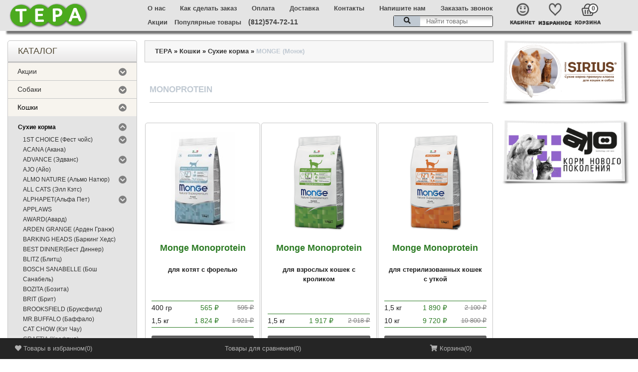

--- FILE ---
content_type: text/html; charset=utf-8
request_url: https://zoo-terra.ru/category/monoprotein_dry_cats/
body_size: 43677
content:
<!DOCTYPE html>
<html dir="ltr" lang="en">
    <head>
        <meta http-equiv="Content-Type" content="text/html; charset=utf-8" />
        <title>Monoprotein</title>
        <meta name="Keywords" content="Monoprotein, ТЕРА" />
        <meta name="Description" content="" />

                <link rel="shortcut icon" href="/favicon.ico"/>

        <!-- css -->
                    <link href="/wa-content/font/ruble/arial/fontface.css" rel="stylesheet" type="text/css">
                <link href="https://zoo-terra.ru/wa-apps/shop/plugins/categoryblocks/css/categoryblocks.css?v=1.0.0" rel="stylesheet">
<link href="https://zoo-terra.ru/wa-apps/shop/plugins/gifts/css/gifts_frontend.css?v=1.0.0" rel="stylesheet">
 

        <!-- js -->
        <script type="text/javascript" src="/wa-content/js/jquery/jquery-1.8.2.min.js"></script>
                    <link href="/wa-content/css/jquery-ui/base/jquery.ui.theme.css?v2.3.0.791" rel="stylesheet" type="text/css">
            <link href="/wa-content/css/jquery-ui/base/jquery.ui.autocomplete.css?v2.3.0.791" rel="stylesheet" type="text/css">
            <script type="text/javascript" src="/wa-content/js/jquery-ui/jquery.ui.core.min.js?v2.3.0.791"></script>
            <script type="text/javascript" src="/wa-content/js/jquery-ui/jquery.ui.widget.min.js?v2.3.0.791"></script>
            <script type="text/javascript" src="/wa-content/js/jquery-ui/jquery.ui.position.min.js?v2.3.0.791"></script>
            <script type="text/javascript" src="/wa-content/js/jquery-ui/jquery.ui.autocomplete.min.js?v2.3.0.791"></script>
        
        <script type='text/javascript' src='/wa-data/public/site/themes/tools/jquery.mobile.customized.min.js'></script>
        <meta name="viewport" content="width=device-width, initial-scale=1, maximum-scale=1, initial-scale=1.0">
                <link href="/wa-data/public/site/themes/tools/css/bootstrap.min.css"  rel="stylesheet" type="text/css" />
        <link href="/wa-data/public/site/themes/tools/tools.css?v52.3.0.79146" rel="stylesheet" type="text/css"  />
        <!-- <link href="/wa-data/public/site/themes/tools/css/font-awesome.min.css"  rel="stylesheet" type="text/css" /> -->
        <link rel="stylesheet" href="https://use.fontawesome.com/releases/v5.5.0/css/all.css" integrity="sha384-B4dIYHKNBt8Bc12p+WXckhzcICo0wtJAoU8YZTY5qE0Id1GSseTk6S+L3BlXeVIU" crossorigin="anonymous">

        <link href="/wa-data/public/site/themes/tools/superfish.css?v2.3.0.791"  rel="stylesheet" type="text/css" />
        <link href="/wa-data/public/site/themes/tools/responsive.css?v2.3.0.791"  rel="stylesheet" type="text/css" />


        <!--[if IE]>
        <script type="text/javascript" src="/wa-data/public/site/themes/tools/html5.js" ></script>
        <![endif]-->
                <script type="text/javascript" src="/wa-data/public/site/themes/tools/superfish.js" ></script>
        <script type="text/javascript">
            var is_autocomplete = '1';
            var cart_url = '/cart/';
            var shop_search_url = '/search/';
        </script>
        <script type="text/javascript" src="/wa-data/public/site/themes/tools/detect-zoom.js?v2.3.0.791" ></script>
        <script type="text/javascript" src="/wa-data/public/site/themes/tools/tools.js?v2.3.0.7915" ></script>

        <!--[if  IE 8]>
        <link rel="stylesheet" type="text/css" href="/wa-data/public/site/themes/tools/ie8.css"  />
        <![endif]-->
        <!--[if  IE 8]>
        <script type="text/javascript" src="/wa-data/public/site/themes/tools/respond.js" ></script>
        <![endif]-->
        <!--[if  IE 8]>
        <script type="text/javascript" src="/wa-data/public/site/themes/tools/matchmedia.polyfill.js" ></script>
        <![endif]-->
        <!--[if  IE 8]>
        <script type="text/javascript" src="/wa-data/public/site/themes/tools/matchmedia.addListener.js" ></script>
        <![endif]-->
        <!--[if lt IE 7]>
        <link rel="stylesheet" type="text/css" href="/wa-data/public/site/themes/tools/ie6.css"  />
        <![endif]-->

        <script src="/wa-apps/shop/plugins/flexdiscount/js/flexdiscountFrontend.min.js?99994.42.0"></script>
<script src="https://zoo-terra.ru/wa-apps/shop/plugins/gifts/js/gifts_frontend.js?v=1.0.0"></script>
 

        <!-- shop app css -->
<link href="/wa-data/public/shop/themes/tools/tools.shop.css?v2.3.0.79110" rel="stylesheet" type="text/css">
<!-- Camera slideshow v1.3.3 -->
<link href="/wa-data/public/shop/themes/tools/camera.css"  rel="stylesheet" type="text/css" />
<!-- photo swipe -->
<link href="/wa-data/public/shop/themes/tools/photoswipe.css"  rel="stylesheet" type="text/css" />
<!-- bx-slider -->
<link href="/wa-data/public/shop/themes/tools/jquery.bxslider.css"  rel="stylesheet" type="text/css" />
<!-- fancybox -->
<link rel="stylesheet" type="text/css" href="/wa-data/public/shop/themes/tools/fancybox/jquery.fancybox.css"  media="screen" />
<link rel="stylesheet" type="text/css" href="/wa-data/public/shop/themes/tools/fancybox/helpers/jquery.fancybox-buttons.css"  media="screen" />


<!-- js -->
<script type="text/javascript" src="/wa-content/js/jquery-wa/wa.core.js?v3.2.1"></script>
<script type="text/javascript" src="/wa-data/public/shop/themes/tools/lazyloading.js?v2.3.0.791"></script>
<script type="text/javascript" src="/wa-apps/shop/js/lazy.load.js?v11.0.0.1021"></script>

<script type="text/javascript">
    var compare_url = '/compare//';
    var tagcanvas = '';
    var filter_slider = 0;
    var ruble_symbol = 1;
</script>
<script type="text/javascript" src="/wa-data/public/shop/themes/tools/tools.shop.js?v2.3.0.791"></script>
<script type="text/javascript" src="/wa-data/public/shop/themes/tools/jquery.total-storage.min.js"></script>
<script type="text/javascript" src="/wa-content/js/jquery-plugins/jquery.cookie.js"></script>

<!-- Camera slideshow v1.3.3 -->
<script type='text/javascript' src='/wa-data/public/shop/themes/tools/jquery.easing.1.3.js'></script>
<script type='text/javascript' src='/wa-data/public/shop/themes/tools/camera.min.js'></script>
<!-- bx-slider -->
<script type="text/javascript" language="javascript" src="/wa-data/public/shop/themes/tools/jquery.bxslider.min.js" ></script>
<!-- photo swipe -->
<script type="text/javascript" language="javascript" src="/wa-data/public/shop/themes/tools/klass.min.js" ></script>
<script type="text/javascript" language="javascript" src="/wa-data/public/shop/themes/tools/code.photoswipe.jquery-3.0.5.js" ></script>
<!-- elevateZoom -->
<script type="text/JavaScript" src="/wa-data/public/shop/themes/tools/js/jquery.elevateZoom-3.0.8.min.js" ></script>
<!-- fancybox -->
<script type="text/javascript" src="/wa-data/public/shop/themes/tools/fancybox/jquery.fancybox.pack.js" ></script>
<script type="text/javascript" src="/wa-data/public/shop/themes/tools/fancybox/helpers/jquery.fancybox-buttons.js" ></script>

<!-- jcarousel -->
<script type="text/javascript" src="/wa-data/public/shop/themes/tools/jquery.jcarousel.min.js" ></script>

<!-- plugin hook: 'frontend_head' -->

<style>i.icon16-flexdiscount.loading{background-image:url(https://zoo-terra.ru/wa-apps/shop/plugins/flexdiscount/img/loading16.gif)}i.flexdiscount-big-loading{background:url(https://zoo-terra.ru/wa-apps/shop/plugins/flexdiscount/img/loading.gif) no-repeat}.fl-is-loading > * { opacity: 0.3; }.fl-is-loading { position:relative }.fl-is-loading:after{ position:absolute; top:0;left:0;content:"";width:100%;height:100%; background:url(https://zoo-terra.ru/wa-apps/shop/plugins/flexdiscount/img/loader2.gif) center center no-repeat}.fl-loader-2:after{ position:absolute; top:0;left:0;content:"";width:100%;height:100%; background:url(/wa-content/img/loading16.gif) center center no-repeat}i.icon16-flexdiscount{background-repeat:no-repeat;height:16px;width:16px;display:inline-block;text-indent:-9999px;text-decoration:none!important;vertical-align:top;margin:-.1em .25em 0 0}i.flexdiscount-big-loading{display:inline-block;width:32px;height:32px;margin:15px 0}.flexdiscount-coup-del-block,.flexdiscount-loader{display:none}.align-center{text-align:center}.flexdiscount-coup-result,.flexdiscount-form,.flexdiscount-price-block,.flexdiscount-user-affiliate,.flexdiscount-user-discounts{margin:10px 0}.flexdiscount-coup-result{color:green}.flexdiscount-coup-result.flexdiscount-error{color:red}.flexdiscount-max-affiliate,.flexdiscount-max-discount{font-size:1.5em;color:#c03;font-weight:600}.flexdiscount-coupon-delete:before{content:'x';padding:5px;-webkit-border-radius:50%;-moz-border-radius:50%;border-radius:50%;border:2px solid red;width:.5em;height:.5em;display:inline-block;text-align:center;line-height:.5em;margin-right:5px;font-size:1.3em;color:red;font-weight:700;vertical-align:middle}.flexdiscount-price-block{display:inline-block}.flexdiscount-product-discount{display:table}.flexdiscount-my-content>div{padding:10px}.flexdiscount-discounts-affiliate{color:#c03;background:#fff4b4;padding:5px 10px;border-radius:20px}/***********************
 *
 * ru: Блок Доступных скидок и бонусов
 * en: Available discount and bonuses
 *
************************/

/**
* Обертка
* Wrap
*/
.flexdiscount-available-discount { }
/**
* Блок вывода Доступных скидок и бонусов
* Available discount and bonuses
*/
.flexdiscount-alldiscounts { clear: none; background-color: #FFFFFF; border: 1px solid #DDDDDD; -webkit-border-radius: 4px; -moz-border-radius: 4px; border-radius: 4px; margin: 10px 0; }
/**
* Шапка
* Header block
*/
.flexdiscount-alldiscounts-heading { background: #fff4b4; text-transform: uppercase; -webkit-border-top-left-radius: 3px; -moz-border-top-left-radius: 3px; border-top-left-radius: 3px; -webkit-border-top-right-radius: 3px; -moz-border-top-right-radius: 3px; border-top-right-radius: 3px; padding: 10px 15px;}
/**
* Заголовок шапки
* Header text
*/
.flexdiscount-alldiscounts-heading .h3 { font-size: 14px; margin: 0; padding: 0; color: #444;}
/**
* Внутренний отступ основной части
* Padding of the block body
*/
.flexdiscount-alldiscounts-body, .flexdiscount-alldiscounts .flexdiscount-body { padding: 15px; }
/*
* Ширина таблицы
* Width table
*/
.flexdiscount-alldiscounts table { width: 100%; }
/*
* Внешний отступ неупорядоченных списков
* Margin of unordered lists
*/
.flexdiscount-alldiscounts ul { margin: 0; }
/*
* Стили таблицы
* Table styles
*/
.flexdiscount-alldiscounts .flexdiscount-table { border-left: 1px solid #000; border-top: 1px solid #000; width: 100%; margin: 0; }
/*
* Стили заголовков и ячеек таблицы
* Table cells styles
*/
.flexdiscount-alldiscounts .flexdiscount-table td, .flexdiscount-alldiscounts .flexdiscount-table th { color: #000; border: 1px solid #000; padding: 5px; }
.fl-discount-skus { margin-bottom: 10px; }
tr.fl-discount-skus td { padding: 10px 5px; }

/***********************
 *
 * ru: Блок Действующих скидок и бонусов
 * en: Product active discounts and bonuses
 *
************************/

/**
* Обертка
* Wrap
*/
.flexdiscount-product-discount { display: table; }
/**
* Блок вывода Действующих скидок и бонусов
* Product active discounts and bonuses block
*/
.flexdiscount-pd-block { background-color: #FFFFFF; border: 1px solid #DDDDDD; -webkit-border-radius: 4px; -moz-border-radius: 4px; border-radius: 4px; margin: 10px 0; }
/**
* Шапка
* Header block
*/
.flexdiscount-pd-block .flexdiscount-heading, #yourshop .flexdiscount-pd-block .flexdiscount-heading { background: #163bdb; text-transform: uppercase; border-color: #DDDDDD; color: #333333; -webkit-border-top-left-radius: 3px; -moz-border-top-left-radius: 3px; border-top-left-radius: 3px; -webkit-border-top-right-radius: 3px; -moz-border-top-right-radius: 3px; border-top-right-radius: 3px; padding: 10px 15px;}
/**
* Заголовок шапки
* Header text
*/
.flexdiscount-pd-block .flexdiscount-heading .h3 { font-size: 14px; margin: 0; padding: 0; color: #fff;}
/**
* Внутренний отступ основной части
* Padding of the block body
*/
.flexdiscount-pd-block .flexdiscount-body { padding: 15px; }
/*
* Внешний отступ неупорядоченных списков
* Margin of unordered lists
*/
.flexdiscount-pd-block ul { margin: 0; }
/*
* Стили таблицы
* Table styles
*/
.flexdiscount-pd-block .flexdiscount-table { border-left: 1px solid #000; border-top: 1px solid #000; width: 100%; margin: 0; }
/*
* Стили заголовков и ячеек таблицы
* Table cells styles
*/
.flexdiscount-pd-block .flexdiscount-table td, .flexdiscount-pd-block .flexdiscount-table th { color: #000; border: 1px solid #000; padding: 5px; }

/***********************
 *
 * ru: Активные скидок и бонусов
 * en: Active discounts and bonuses block
 *
************************/

/**
* Обертка
* Wrap
*/
.flexdiscount-user-discounts { }
/**
* Блок вывода активных скидок и бонусов
* Active discounts and bonuses block
*/
.flexdiscount-discounts { clear: both; overflow: hidden; background-color: #FFFFFF; border: 1px solid #ddd; margin: 10px 0; }
/**
* Шапка
* Header block
*/
.flexdiscount-discounts-heading { background: #eee; text-transform: uppercase; color: #333333; padding: 10px 15px; }
/**
* Заголовок шапки
* Header text
*/
.flexdiscount-discounts-heading .h3 { font-size: 14px; margin: 0; color: #444; }
/**
* Внутренний отступ основной части
* Padding of the block body
*/
.flexdiscount-discounts-body { padding: 0; }
/*
* Ширина таблицы
* Width table
*/
.flexdiscount-discounts table { width: 100%; }
/*
* Стили неупорядоченных списков
* Styles of unordered lists
*/
.flexdiscount-discounts-body ul { list-style: none; padding: 0; margin: 0; }
.flexdiscount-discounts-body li { padding: 10px 15px; background-color: #fefce3; margin: 5px 0; }
/*
* Стили для размера скидки
* Styles for discount
*/
.flexdiscount-discounts-price { color: #e8385c; display: inline-block; }

/***********************
 *
 * ru: Дополнительная форма ввода купонов
 * en: Additional coupon form
 *
************************/

/*
* Цвет сообщения о успешно введенном купоне
* Message color about successfully entered coupon
*/
.flexdiscount-coup-result { color: green; }
/*
* Цвет сообщения о неверно введенном купоне
* Message color about incorrectly entered coupon
*/
.flexdiscount-coup-result.flexdiscount-error { color: #ff0000; }
/**
* Крестик удаления купона
* Delete coupon cross
*/
.flexdiscount-coupon-delete:before { content: 'x'; padding: 5px; -webkit-border-radius: 50%; -moz-border-radius: 50%; border-radius: 50%; border: 2px solid #ff0000; width: .5em; height: .5em; display: inline-block; text-align: center; line-height: .5em; margin-right: 5px; font-size: 1.3em; color: #ff0000; font-weight: bold; vertical-align: middle; display: inline-table;}

/***********************
 *
 * ru: Блок правил запрета
 * en: Deny discounts block
 *
************************/

/**
* Обертка
* Wrap
*/
.flexdiscount-deny-discount { }
/**
* Блок вывода правил запрета
* Deny discounts block
*/
.flexdiscount-denydiscounts { clear: none; background-color: #FFFFFF; border: 1px solid #DDDDDD; -webkit-border-radius: 4px; -moz-border-radius: 4px; border-radius: 4px; margin: 10px 0; }
/**
* Шапка
* Header block
*/
.flexdiscount-denydiscounts-heading { background: #ff0000; text-transform: uppercase; -webkit-border-top-left-radius: 3px; -moz-border-top-left-radius: 3px; border-top-left-radius: 3px; -webkit-border-top-right-radius: 3px; -moz-border-top-right-radius: 3px; border-top-right-radius: 3px; padding: 10px 15px;}
/**
* Заголовок шапки
* Header text
*/
.flexdiscount-denydiscounts-heading .h3 { font-size: 14px; margin: 0; padding: 0; color: #fff;}
/**
* Внутренний отступ основной части
* Padding of the block body
*/
.flexdiscount-denydiscounts-body, .flexdiscount-denydiscounts .flexdiscount-body { padding: 15px; }
/*
* Ширина таблицы
* Width table
*/
.flexdiscount-denydiscounts table { width: 100%; }
/*
* Внешний отступ неупорядоченных списков
* Margin of unordered lists
*/
.flexdiscount-denydiscounts ul { margin: 0; }
/*
* Стили таблицы
* Table styles
*/
.flexdiscount-denydiscounts .flexdiscount-table { border-left: 1px solid #000; border-top: 1px solid #000; width: 100%; margin: 0; }
/*
* Стили заголовков и ячеек таблицы
* Table cells styles
*/
.flexdiscount-denydiscounts .flexdiscount-table td, .flexdiscount-denydiscounts .flexdiscount-table th { color: #000; border: 1px solid #000; padding: 5px; }

/***********************
 *
 * ru: Блок цены со скидкой
 * en: Block of price with discount
 *
************************/

/*
* Обертка
* Wrap
*/
.flexdiscount-price-block { display: inline-block; }

/***********************
 *
 * ru: Скидки в личном кабинете
 * en: Discounts in customer account
 *
************************/

/*
* Обертка
* Wrap
*/
.flexdiscount-my-content > div { padding: 10px; }

/***********************
 *
 * ru: Остальные стили
 * en: Other styles
 *
************************/

/*
* Бонусы
* Bonuses
*/
.flexdiscount-discounts-affiliate { color: #c03; background: #fff4b4; padding: 5px 10px; border-radius: 20px; }
/**
* Максимальное значение скидок и бонусов в блоках Доступных и Действующих скидок
* Maximum value of discount and bonuses in Available discounts block and Product discounts block
*/
.flexdiscount-max-discount, .flexdiscount-max-affiliate { font-size: 1.3em; color: #c03; font-weight: 600; }</style><script>$(function() {$.flexdiscountFrontend = new FlexdiscountPluginFrontend({urls: {couponAddUrl: '/flexdiscount/couponAdd/',updateDiscountUrl: '/flexdiscount/update/',refreshCartUrl: '/flexdiscount/cartUpdate/',deleteUrl: '/flexdiscount/couponDelete/',cartSaveUrl: {shop: '/cart/save/',plugin: '/my/'},cartDeleteUrl: {shop: '/cart/delete/',plugin: '/my/'},cartAddUrl: {shop: '/cart/add/',plugin: '/my/'}},updateInfoblocks: 1,hideDefaultAffiliateBlock: '',ss8forceUpdate: '0',addAffiliateBlock: 0,loaderType: 'loader3',locale: 'ru_RU',settings: {"enable_frontend_cart_hook":0},ss8UpdateAfterPayment: 0,shopVersion: '11.0.0.1021'});});</script><!--kmphonemaskvalidate ru.kmwa-->
<script src="/wa-apps/shop/plugins/kmphonemaskvalidate/js/jquery.mask.js" type="application/javascript" data-script-exception="1"></script>
<script src="/wa-apps/shop/plugins/kmphonemaskvalidate/js/kmphonemaskvalidate.js" type="application/javascript" data-script-exception="1"></script>
<!/--kmphonemaskvalidate-->

                    <link href="/wa-data/public/site/themes/tools/theme-white.css" rel="stylesheet" type="text/css"  />
                <style>
                                        header { background: none; }
                    </style>
        <meta property="og:type" content="article">
<meta property="og:url" content="https://zoo-terra.ru/category/monoprotein_dry_cats/">
<!-- Yandex.Metrika counter -->
<div style="display:none;"><script type="text/javascript">
(function(w, c) {
    (w[c] = w[c] || []).push(function() {
        try {
            w.yaCounter11074207 = new Ya.Metrika({id:11074207, enableAll: true});
        }
        catch(e) { }
    });
})(window, "yandex_metrika_callbacks");
</script></div>
<script src="//mc.yandex.ru/metrika/watch.js" type="text/javascript" defer="defer"></script>
<noscript><div><img src="//mc.yandex.ru/watch/11074207" style="position:absolute; left:-9999px;" alt="" /></div></noscript>
<!-- /Yandex.Metrika counter --> 

            </head>
    <body>
        
        <div class="swipe-left"></div>
        <div id="body">
            <div class="swipe">
                <div class="swipe-menu">
                    <ul class="links">

                        <li class="first"><a class="active" href="/" ><i class="fa fa-home"></i>Главная</a></li>

                        <li><a href="/cart/"><i class="fa fa-shopping-cart"></i>Корзина</a></li>                        <li><a href="/checkout/" ><i class="fa fa-check"></i>Оформление заказа</a></li>                        <li><a href="/my/orders/" ><i class="fa fa-list-ol"></i>Мои заказы</a></li>
                                                    <!-- auth links -->
                                                            <li class="login_h">
                                    <a href="/login/" ><i class="fa fa-unlock"></i>Вход</a>
                                </li>
                                <li>
                                    <a href="/signup/" ><i class="fa fa-user"></i>Регистрация</a>
                                </li>
                                                        <!-- auth links -->
                                            </ul>
                                        <ul>
                                                    <li>
                                <a  href="/o_zoomagazine_tera">
                                                                            <i class="fa fa-globe"></i>
                                                                        О нас
                                </a>
                            </li>
                                                    <li>
                                <a  href="/kak_sdelat_zakaz">
                                                                            <i class="fa fa-globe"></i>
                                                                        Как сделать заказ
                                </a>
                            </li>
                                                    <li>
                                <a  href="/oplata/">
                                                                            <i class="fa fa-globe"></i>
                                                                        Оплата
                                </a>
                            </li>
                                                    <li>
                                <a  href="/oplata-i-dostavka/">
                                                                            <i class="fa fa-globe"></i>
                                                                        Доставка
                                </a>
                            </li>
                                                    <li>
                                <a  href="/kontakty/">
                                                                            <i class="fa fa-globe"></i>
                                                                        Контакты
                                </a>
                            </li>
                                                    <li>
                                <a  href="/kontakty/#write-us">
                                                                            <i class="fa fa-globe"></i>
                                                                        Напишите нам
                                </a>
                            </li>
                                            </ul>

                </div>
            </div>
            <div id="page">
                <div id="shadow">
                    <div class="shadow"></div>

                    <script type="text/javascript">
                        $(document).ready(function () {
                            var header = $('header');

                            $(document).scroll(function () {
                                header_transform();
                                //calculate left position
                                var left = $(this).scrollLeft();
                                //apply to header in negative
                                $('.header-fixed').css('left', -left);
                            });

                            function header_transform() {

                                if (header.length) {
                                    var offset_top = $(document).scrollTop(),
                                        header_height = header.outerHeight(true);
console.log(offset_top);
                                    if (offset_top >= header_height) {
                                        if (!header.hasClass('fixed'))
                                            header.addClass('fixed');
                                    } else {
                                        header.removeClass('fixed');
                                    }
                                }
                            }
                            header_transform();


                        });
                    </script>
                    <header id="header">
                    
                            <div class="header-top-block">
                                <div class="container header-content">
                                    <div class="toprow-1">
                                        <div class="row">
                                            <div class="col-sm-12">
                                                <a class="swipe-control" href="#">
                                                    <i class="fa fa-align-justify"></i>
                                                </a>
                                                                                                    <div class="top-search">
                                                        <i class="fa fa-search"></i>
                                                    </div>
                                                                                            </div>
                                        </div>
                                    </div>
                                    <div class="pluswidth left-block col-sm-2">
                                        <div id="logo">
                                            <a href="/" >
                                                
                                                <img src="/wa-data/public/site/themes/tools/img/Logo-shadow.png"  title="ТЕРА" alt="ТЕРА" />
                                            </a>
                                        </div>
                                    </div>
                                    <div class="center-block col-sm-7">
                                                                                    <div class="top">
                                                <ul class="black_menu">
                                                                                                            <li>
                                                            <a  href="/o_zoomagazine_tera">
                                                                О нас
                                                            </a>
                                                        </li>
                                                                                                            <li>
                                                            <a  href="/kak_sdelat_zakaz">
                                                                Как сделать заказ
                                                            </a>
                                                        </li>
                                                                                                            <li>
                                                            <a  href="/oplata/">
                                                                Оплата
                                                            </a>
                                                        </li>
                                                                                                            <li>
                                                            <a  href="/oplata-i-dostavka/">
                                                                Доставка
                                                            </a>
                                                        </li>
                                                                                                            <li>
                                                            <a  href="/kontakty/">
                                                                Контакты
                                                            </a>
                                                        </li>
                                                                                                            <li>
                                                            <a  href="/kontakty/#write-us">
                                                                Напишите нам
                                                            </a>
                                                        </li>
                                                                                                        <li>
                                                        <a href="#" class="reqCallWebry">Заказать звонок</a>
                                                    </li>
                                                </ul>
                                            </div>

                                            <div class="bottom">
                                                <div class="bottom-links">
                                                    <a href="/category/akcii/" class="link">Акции</a>
                                                    <a href="/category/populyarnye-tovary/" class="link">Популярные товары</a>
                                                    <div class="calls_phone">(812)574-72-11</div>
                                                </div>
                                                
                                                
                                                <div class="search_wrapper">
                                                                                                            <!-- product search form  -->
                                                        <div id="search" >
                                                            <form method="get" action="/search/">
                                                                <div class="inner">
                                                                    <div class="button-search"><i class="fa fa-search"></i></div>
                                                                    <input id="search_query_top" type="search" name="query"  placeholder="Найти товары">
                                                                </div>
                                                            </form>
                                                        </div>
                                                                                                    </div>
                                                
                                            </div>
                                                                            </div>
                                    <div class="right-block col-sm-2">
                                        <div class="top">
                                                                                            <!-- auth links -->
                                                                                                    <ul class="black_menu_login">
                                                        <li class="login_h">
                                                            <a href="/login/">
                                                                <div class="image-login"><img src="/wa-data/public/site/themes/tools/img/cabinet-header.png" /></div>
                                                                <span>Кабинет</span>
                                                            </a>
                                                        </li>
                                                    </ul>
                                                                                            
                                            <!-- shopping cart info -->
                                            
                                            <a href="/search/?list=wishlist" class="header-item">
                                                <div>
                                                    <img src="/wa-data/public/site/themes/tools/img/favorites-header.png">
                                                </div>
                                                <span>Избранное</span>
                                            </a>

                                            <!-- shopping cart info -->
                                                                                                                                                                                                                            <div class="cart-position">
                                                <div class="cart-inner">
                                                    <div class="cart-block" >
                                                        <div class="heading">
                                                            <span class="link_a">
                                                               <img src="/wa-data/public/site/themes/tools/img/cart-header.png">
                                                                <b>Корзина</b>

                                                                <span class="sc-button"></span>
                                                                <span class="cart-total2">0</span>
                                                                <span class="cart-total">
                                                                                                                                            0 <span class="ruble">₽</span>
                                                                                                                                    </span>
                                                                <i class="fa fa-angle-down"></i>
                                                                <span class="clear"></span>

                                                            </span>
                                                            <span class="name">Корзина</span>
                                                        </div>
                                                                                                                <div class="content">
                                                            <div class="content-scroll">
                                                                <div class="mini-cart-info">
                                                                    <table class="cart">
                                                                        <tbody>
                                                                                                                                                    </tbody>
                                                                    </table>
                                                                </div>
                                                                <div>
                                                                    <table class="total">
                                                                        <tbody>
                                                                            <tr>
                                                                                <td align="right" class="total-right"><b>Скидка:</b></td>
                                                                                <td align="left" class="total-left">
                                                                                    <span class="t-price shopping_cart_discount">
                                                                                                                                                                                    0 <span class="ruble">₽</span>
                                                                                                                                                                            </span>
                                                                                </td>
                                                                            </tr>
                                                                            <tr>
                                                                                <td align="right" class="total-right"><b>Итого:</b></td>
                                                                                <td align="left" class="total-left">
                                                                                    <span class="t-price shopping_cart_total">
                                                                                                                                                                                    0 <span class="ruble">₽</span>
                                                                                                                                                                            </span>
                                                                                </td>
                                                                            </tr>
                                                                        </tbody>
                                                                    </table>
                                                                </div>
                                                                <div class="checkout">
                                                                    <a href="/cart/" class="button"><span>Корзина</span></a>
                                                                    <a href="/checkout/" class="button"><span>Оформление заказа</span></a>
                                                                </div>
                                                            </div>
                                                        </div>
                                                    </div>

                                                </div>
                                            </div>
                                        </div>
                                    </div>
                                    
                                    <!--noindex-->
                                    <div id="menu-gadget">
                                            <div class="row">
        <div class="col-sm-12">
            <div id="menu-icon">Информация</div>
                                                    <ul class="sf-menu-phone" id="page-list"><li><a href="/o_zoomagazine_tera/">О магазине</a></li><li><a href="/kak_sdelat_zakaz/">Как сделать заказ?</a></li><li><a href="/oplata/">Оплата</a></li><li><a href="/oplata-i-dostavka/">Доставка</a></li><li><a href="/kontakty/">Контакты</a></li><li><a href="/akcii-bonusy-i-skidki/">Бонусы и скидки</a></li><li><a href="/usloviya-obsluzhivaniya/">Условия обслуживания</a></li><li><a href="/politika-konfidentsialnosti/">Политика конфиденциальности</a></li><li><a href="/otzyvy-klientov/">Отзывы клиентов</a></li><li class="parent"><a href="/vse-stati/">Советы по уходу</a><ul><li><a href="/vse-stati/preimushestva-kletok-dlja-krolikov-gryzunov-i-ptic-ferplast/">Преимущества клеток Ferplast</a></li><li><a href="/vse-stati/51-analiz-harakteristik-kletok-dlja-domashnih-pitomcev/">Анализ характеристик клеток для домашних питомцев</a></li><li><a href="/vse-stati/kletki-dlja-gryzunov-v-internet-zoomagazine/">Клетки для грызунов в интернет зоомагазине</a></li><li><a href="/vse-stati/statja-1/">Статья 1 Выбор корма для собак или поговорим о полноценном питании</a></li><li><a href="/vse-stati/statja-2/">Статья 2 Выбор корма в интернет-магазине</a></li><li><a href="/vse-stati/statja-3/">Статья 3 Мир кошек</a></li><li><a href="/vse-stati/statja-4/">Статья 4 Люди и кошки</a></li><li><a href="/vse-stati/statja-5/">Статья 5</a></li><li><a href="/vse-stati/statja-6/">Статья 6 Как правильно купить клетку для кролика</a></li><li><a href="/vse-stati/statja-7/">Статья 7 Выбор и уход за клеткой для кроликов</a></li><li><a href="/vse-stati/statja-8/">Статья 8 Какую клетку выбрать для птиц</a></li><li><a href="/vse-stati/statja-9/">Статья 9 Подготовка клетки, питание и уход за птицами</a></li><li><a href="/vse-stati/statja-10/">Статья 10 Содержание птиц</a></li><li><a href="/vse-stati/statja-11/">Статья 11 Заповеди рационального кормления собаки</a></li><li><a href="/vse-stati/statja-12/">Статья 12 Уход за котёнком</a></li><li><a href="/vse-stati/statja-13/">Статья 13 Правила ухода за кошками и их хозяевами</a></li><li><a href="/vse-stati/statja-14/">Статья 14 Чем кормить кошку</a></li><li><a href="/vse-stati/statja-15/">Статья 15 Туалеты для кошки</a></li><li><a href="/vse-stati/statja-16/">Статья 16 Когтеточки для кошки</a></li><li><a href="/vse-stati/statja-17/">Статья 17 Выбор домика для кошки и переноски</a></li><li><a href="/vse-stati/statja-18/">Статья 18 Что делать, если кошка не ест?</a></li><li><a href="/vse-stati/statja-19/">Статья 19 Смешные кошки</a></li><li><a href="/vse-stati/statja-20/">Статья 20 Чем и как кормить собаку. Анализ современных кормов</a></li><li><a href="/vse-stati/statja-21/">Статья 21 Выбор корма для кошек в зоомагазине</a></li><li><a href="/vse-stati/statja-22/">Статья 22 Что лучше для вашей собаки?</a></li><li><a href="/vse-stati/statja-23/">Статья 23 Выбор клетки для декоративных кроликов</a></li><li><a href="/vse-stati/statja-24/">Статья 24 Кошка - друг человека?</a></li><li><a href="/vse-stati/statja-25/">Статья 25 Если у вас ещё нет собаки</a></li><li><a href="/vse-stati/statja-26/">Статья 26 Многообразие пород</a></li><li><a href="/vse-stati/statja-27/">Статья 27 Появление собаки в доме</a></li><li><a href="/vse-stati/statja-28/">Статья 28 Основы ухода за собакой</a></li><li><a href="/vse-stati/statja-29/">Статья 29 Этапы жизни собаки</a></li><li><a href="/vse-stati/statja-30/">Статья 30 Социализация, воспитание, дрессировка</a></li><li><a href="/vse-stati/statja-31/">Статья 31 Кастрация и стерилизация</a></li><li><a href="/vse-stati/statja-32/">Статья 32 Собака и стресс</a></li><li><a href="/vse-stati/statja-33/">Статья 33 Пора расстаться насовсем</a></li><li><a href="/vse-stati/statja-34-vash-shenok-1/">Статья 34 - Ваш щенок 1</a></li><li><a href="/vse-stati/statja-35-vash-shenok-2/">Статья 35 - Ваш щенок 2</a></li><li><a href="/vse-stati/statja-36-vash-shenok-3/">Статья 36 - Ваш щенок 3</a></li><li><a href="/vse-stati/statja-37-vash-shenok-4/">Статья 37 - Ваш щенок 4</a></li><li><a href="/vse-stati/statja-38-perenoska-dlja-koshki/">Статья 38 - переноска для кошки</a></li><li><a href="/vse-stati/statja-39-kupit-kletki-dlja-homjakov/">Статья 39 - купить клетки для хомяков</a></li><li><a href="/vse-stati/statja-40-vybor-kletki-dlja-popugaja/">Статья 40 - выбор клетки для попугая</a></li><li><a href="/vse-stati/statja-41-kletka-dlja-shinshilly/">Статья 41 - клетка для шиншиллы</a></li><li><a href="/vse-stati/statja-42-volnistye-popugajchiki/">Статья 42 - Волнистые попугайчики</a></li><li><a href="/vse-stati/statja-43-vybor-kletki-dlja-pitomca/">Статья 43 - выбор клетки для питомца</a></li><li><a href="/vse-stati/statja-44-hotite-kupit-kletku-dlja-popugaja-ili-homjaka/">Статья 44 - хотите купить клетку для попугая или хомяка</a></li><li><a href="/vse-stati/statja-45-kupit-kletku-dlja-gryzunov/">Статья 45 - купить клетку для грызунов</a></li><li><a href="/vse-stati/statja-46-kupit-kletku-dlja-popugaja/">Статья 46 - Купить клетку для попугая</a></li><li><a href="/vse-stati/statja-47-kupit-kletku-dlja-homjaka/">Статья 47 - купить клетку для хомяка</a></li><li><a href="/vse-stati/49-kletki-dlja-domashnih-zhivotnyh/">Статья 48 Клетки для домашних животных</a></li><li><a href="/vse-stati/50-osobennosti-kletok-dlja-morskih-svinok/">Статья 49 Особенности клеток для морских свинок</a></li><li><a href="/vse-stati/51-korm-dlja-sobak-akana/">Статья 50 Корм для собак Акана</a></li></ul></li><li><a href="/tovary-nadlezhashchego-kachestva-kotorye-nelzya-obmenyat-vernut/">Товары надлежащего качества, которые нельзя обменять (вернуть)</a></li><li><a href="/preimushchestva-kletok-dlya-krolikov-gryzunov-i-ptits-ferplast/">Преимущества клеток для кроликов, грызунов и птиц Ferplast</a></li><li><a href="/korm-rio-dlya-ptits-ot-internet-zoomagazina-tyera/">Корм РИО для птиц от интернет-зоомагазина ТЕРА</a></li><li><a href="/kak-kupit-voler-ili-kletki-dlya-ptits-v-sankt-peterburge/">Как купить вольер или клетки для птиц в Санкт-Петербурге?</a></li><li class="parent"><a href="/royal_canin/">Royal Canin</a><ul><li class="parent"><a href="/royal_canin/korm-dlya-koshek/">Корм для кошек</a><ul><li><a href="/royal_canin/korm-dlya-koshek/zdorovoe-pitanie-dlya-koshek/">Здоровое питание для кошек</a></li><li><a href="/royal_canin/korm-dlya-koshek/spetsialnoe-pitanie-dlya-koshek-opredelennykh-porod/">Специальное питание для кошек определенных пород</a></li><li><a href="/royal_canin/korm-dlya-koshek/care-nutrition-dlya-koshek/">Care nutrition для кошек</a></li><li><a href="/royal_canin/korm-dlya-koshek/povsednevnyy-korm-dlya-kotyat/">Повседневный корм для котят</a></li></ul></li><li class="parent"><a href="/royal_canin/korm-dlya-sobak/">Корм для собак</a><ul><li><a href="/royal_canin/korm-dlya-sobak/zdorovoe-pitanie-dlya-vzroslykh-sobak/">Здоровое питание для взрослых собак</a></li><li><a href="/royal_canin/korm-dlya-sobak/spetsialnoe-pitanie-dlya-sobak-opredelennykh-porod/">Специальное питание для собак определенных пород</a></li><li><a href="/royal_canin/korm-dlya-sobak/care-nutrition-dlya-sobak/">Care nutrition для собак</a></li><li><a href="/royal_canin/korm-dlya-sobak/gamma-razrabotannaya-spetsialno-dlya-shchenkov/">Гамма, разработанная специально для щенков</a></li></ul></li></ul></li><li><a href="/purina/">Правила акции ПУРИНА</a></li><li><a href="/pravila-aktsii-bozita/">Правила акции Bozita</a></li><li><a href="/roca061219/">ROYAL CANIN</a></li><li><a href="/aktsiya-15-na-vsyo/"> </a></li><li><a href="/category/hills-skidki-po-kuponu/">Hills Скидки по коду купона!</a></li><li><a href="/novogodnie-skidki-2021/">Новогодние скидки 2021</a></li><li><a href="/skidki-po-kuponu:2021/">Скидки по купону:2021</a></li><li><a href="/skidki-god">Скидка на год</a></li><li><a href="/2021">Купон 2021</a></li><li><a href="/skidka-po-promo-kodu-purina">Скидка по промо-коду purina</a></li><li><a href="/kupon_pro_plan_cat">Prо Plan для кошек </a></li><li><a href="/kupon_pro_plan_dog">Prо Plan для собак</a></li><li><a href="/kupon_cat_chow">Cat Chow</a></li><li><a href="/kupon_dog_chow">Dog Chow</a></li><li><a href="/zapret_now_natural_holistic​/">ВАЖНО! запрет на Now Natural holistic!</a></li><li><a href="/zapret-acana/">ВАЖНО! запрет на Acana!</a></li><li><a href="/litsenziya-na-osushchestvlenie-farmatsevticheskoy-deyatelnosti/">Лицензия на осуществление фармацевтической деятельности</a></li><li><a href="/usloviya-aktsii/">Условия акции</a></li></ul>
        </div>
    </div>
                                    </div>
                                    <!--/noindex-->
                                </div>
                            </div>
                            <div class="header-fixed">
                                <div class="container header-content">
                                    <div class="header-content">
                                        <div class="left-block">
                                            <div id="logo">
                                                <a href="/" >
                                                    
                                                    <img src="/wa-data/public/site/themes/tools/img/Logo-shadow.png"  title="ТЕРА" alt="ТЕРА" />
                                                </a>
                                            </div>
                                        </div>

                                                                                

                                        
                                        <div class="center-block">
                                            <div style="color: #454545;">
                                                <a href="#" style="color: #454545; font-size: 13px; font-weight: bold; margin-right: 10px;" >Акции</a>
                                                <a href="#" style="color: #454545; font-size: 13px; font-weight: bold; margin-right: 10px;">Популярные товары</a>
                                                <div class="calls_phone" style="display: inline-block; font-weight: bold; font-size: 14px;">(812)574-72-11</div>
                                            </div>
                                        </div>
                                        <div class="search_wrapper">
                                                                                             <!-- product search form  -->
                                                <div id="search" >
                                                    <form method="get" action="/search/">
                                                        <div class="inner">
                                                            <div class="button-search"><i class="fa fa-search"></i></div>
                                                            <input id="search_query_top" type="search" name="query"  placeholder="Найти товары">
                                                        </div>
                                                    </form>
                                                </div>
                                                                                    </div>
                                        <div class="right-block">
                                                                                            <!-- auth links -->
                                                                                                    <ul class="black_menu_login">
                                                        <li class="login_h">
                                                            <a href="/login/">
                                                                <div class="image-login"><img src="/wa-data/public/site/themes/tools/img/cabinet-header.png" /></div>
                                                            </a>
                                                        </li>
                                                    </ul>
                                                                                            
                                            <!-- shopping cart info -->
                                            


                                            <a href="/search/?list=wishlist" class="header-item">
                                                <div>
                                                    <img src="/wa-data/public/site/themes/tools/img/favorites-header.png">
                                                </div>
                                            </a>
                                            <div class="cart-position">
                                                <div class="cart-inner">
                                                    <div class="cart-block">
                                                        <div class="heading">
                                                            <span class="link_a">
                                                               <img src="/wa-data/public/site/themes/tools/img/cart-header.png">
                                                                <b>Корзина</b>
                                                                <span class="sc-button"></span>
                                                                <span class="cart-total2">0</span>
                                                                <span class="cart-total" >
                                                                                                                                            0 <span class="ruble">₽</span>
                                                                                                                                    </span>
                                                                <i class="fa fa-angle-down"></i>
                                                                <span class="clear"></span>
                                                            </span>
                                                        </div>
                                                                                                                <div class="content">
                                                            <div class="content-scroll">
                                                                <div class="mini-cart-info">
                                                                    <table class="cart">
                                                                        <tbody>
                                                                                                                                                    </tbody>
                                                                    </table>
                                                                </div>
                                                                <div>
                                                                    <table class="total">
                                                                        <tbody>
                                                                            <tr>
                                                                                <td align="right" class="total-right"><b>Скидка:</b></td>
                                                                                <td align="left" class="total-left">
                                                                                    <span class="t-price shopping_cart_discount">
                                                                                                                                                                                    0 <span class="ruble">₽</span>
                                                                                                                                                                            </span>
                                                                                </td>
                                                                            </tr>
                                                                            <tr>
                                                                                <td align="right" class="total-right"><b>Итого:</b></td>
                                                                                <td align="left" class="total-left">
                                                                                    <span class="t-price shopping_cart_total">
                                                                                                                                                                                    0 <span class="ruble">₽</span>
                                                                                                                                                                            </span>
                                                                                </td>
                                                                            </tr>
                                                                        </tbody>
                                                                    </table>
                                                                </div>
                                                                <div class="checkout">
                                                                    <a href="/cart/" class="button"><span>Корзина</span></a>
                                                                    <a href="/checkout/" class="button"><span>Оформление заказа</span></a>
                                                                </div>
                                                            </div>
                                                        </div>
                                                    </div>
                                                </div>
                                            </div>
                                        </div>
                                    </div>
                                </div>
                            </div>
                        
                    </header>

                    <section>
                        
                        <div id="container">
                                                            <p id="back-top">
                                    <a href="#top"><span></span></a>
                                </p>
                            
                            <div class="container">
                                <div id="notification"></div>
                                <div class="row" style="position: relative;">
                                    <aside class="col-sm-2 pluswidth" id="column-left">
                                        <div class="column-left-wrap">
                                                <div class="box category">
        <div class="box-heading">Каталог</div>
        <div class="box-content">
            <div class="box-category">
                

                                                                                                                                                                                                                                                                    
                                                                                                                                                                                                                                                                                                
                <ul class=" category-tree"><li class="parent"><a href="/category/akcii/" title="Акции">Акции</a><ul><li><a href="/category/dlja-koshek_akcii/" title="Для кошек">Для кошек</a></li><li><a href="/category/dlja-sobak-akcii/" title="Для собак">Для собак</a></li></ul></li><li class="parent"><a href="/category/tovary-dlja-sobak/" title="Собаки">Собаки</a><ul><li class="parent"><a href="/category/suhie-korma/" title="Сухие корма">Сухие корма</a><ul><li class="parent"><a href="/category/1st-choice-fest-chejs/" title="1ST CHOICE  (Фест чойс)">1ST CHOICE  (Фест чойс)</a><ul><li><a href="/category/tovary-dlja-sobak/suhie-korma/1st-choice-fest-chejs/povsednevnye-korma/" title="Повседневные корма">Повседневные корма</a></li></ul></li><li><a href="/category/akana/" title="ACANA (Акана)">ACANA (Акана)</a></li><li class="parent"><a href="/category/advance-edvans/" title="ADVANCE (Эдванс)">ADVANCE (Эдванс)</a><ul><li><a href="/category/shchenki_advance/" title="Щенки">Щенки</a></li><li><a href="/category/vzroslye_advance/" title="Взрослые">Взрослые</a></li><li><a href="/category/senior_dogs__advance/" title="Пожилые">Пожилые</a></li><li><a href="/category/korma-po-porodam_advance/" title="Корма по породам">Корма по породам</a></li><li><a href="/category/lechebnye-korma_dogs__advance/" title="Лечебные корма">Лечебные корма</a></li></ul></li><li><a href="/category/ajodog-ayo/" title="AJO (Айо)">AJO (Айо)</a></li><li><a href="/category/all-dogs-ell-dogs/" title="ALL DOGS (Алл Догс)">ALL DOGS (Алл Догс)</a></li><li class="parent"><a href="/category/almo-nature-almo-natjur_cs/" title="ALMO NATURE (Альмо Натюр)">ALMO NATURE (Альмо Натюр)</a><ul><li><a href="/category/alternative_dogs/" title="Alternative">Alternative</a></li><li><a href="/category/holistic/" title="Holistic">Holistic</a></li></ul></li><li class="parent"><a href="/category/alphapet-alfa-petdog/" title="ALPHAPET(Альфа Пет)">ALPHAPET(Альфа Пет)</a><ul><li><a href="/category/mehu-menyudog/" title="MEHU (Меню)">MEHU (Меню)</a></li><li><a href="/category/monoprotein-monoproteindog/" title="MONOPROTEIN (монопротеин)">MONOPROTEIN (монопротеин)</a></li><li><a href="/category/superpremium-superpremiumdog/" title="SUPERPREMIUM (СуперПремиум)">SUPERPREMIUM (СуперПремиум)</a></li><li><a href="/category/wowdog/" title="WOW">WOW</a></li></ul></li><li><a href="/category/applaws-aplauz_dry_dog/" title="APPLAWS">APPLAWS</a></li><li><a href="/category/arden-grange/" title="ARDEN GRANGE (Арден Гранж)">ARDEN GRANGE (Арден Гранж)</a></li><li><a href="/category/award-avard-dog/" title="AWARD(Авард)">AWARD(Авард)</a></li><li><a href="/category/barking-heads_i4/" title="BARKING HEADS (Баркинг Хедс)">BARKING HEADS (Баркинг Хедс)</a></li><li><a href="/category/best-dinner-best-dinner-dog/" title="BEST DINNER(Бест Диннер)">BEST DINNER(Бест Диннер)</a></li><li class="parent"><a href="/category/blitz-blic/" title="BLITZ (Блиц)">BLITZ (Блиц)</a><ul><li><a href="/category/blitz-blic/classic/" title="Classic">Classic</a></li><li><a href="/category/blitz-blic/sensitive/" title="Sensitive">Sensitive</a></li><li><a href="/category/blitz-blic/holistic/" title="Holistic">Holistic</a></li></ul></li><li class="parent"><a href="/category/bosch-bosh/" title="BOSCH (Бош)">BOSCH (Бош)</a><ul><li><a href="/category/dlja-shenkov/" title="Для щенков">Для щенков</a></li><li><a href="/category/dlja-vzroslyh/" title="Для взрослых">Для взрослых</a></li><li><a href="/category/dlja-pozhilyh/" title="Для пожилых">Для пожилых</a></li></ul></li><li><a href="/category/bozita-bozita/" title="BOZITA (Бозита)">BOZITA (Бозита)</a></li><li class="parent"><a href="/category/brit-brit/" title="BRIT (Брит)">BRIT (Брит)</a><ul><li><a href="/category/shenki_ha/" title="Щенки">Щенки</a></li><li><a href="/category/vzroslye_yk/" title="Взрослые">Взрослые</a></li></ul></li><li><a href="/category/tovary-dlja-sobak/suhie-korma/brooksfield-bruksfild/" title="BROOKSFIELD (Бруксфилд)">BROOKSFIELD (Бруксфилд)</a></li><li><a href="/category/dog/mr-buffalo-baffalo/" title="MR.BUFFALO (Баффало)">MR.BUFFALO (Баффало)</a></li><li><a href="/category/chappi-chappi/" title="CHAPPI (Чаппи)">CHAPPI (Чаппи)</a></li><li class="parent"><a href="/category/craftia-kraftiya-dog/" title="CRAFTIA (Крафтия)">CRAFTIA (Крафтия)</a><ul><li><a href="/category/shchenkicr/" title="Щенки">Щенки</a></li><li><a href="/category/vzroslyecr/" title="Взрослые">Взрослые</a></li></ul></li><li><a href="/category/dog/crave-kreyv/" title="CRAVE (Крейв)">CRAVE (Крейв)</a></li><li><a href="/category/dog-chow-dog-shou/" title="DOG CHOW (Дог Чау)">DOG CHOW (Дог Чау)</a></li><li><a href="/category/dog-lunch-dog-lanch/" title="DOG LUNCH (Дог Ланч)">DOG LUNCH (Дог Ланч)</a></li><li><a href="/category/elato-holistic-elato-kholistik-dog/" title="ELATO HOLISTIC (Элато Холистик)">ELATO HOLISTIC (Элато Холистик)</a></li><li class="parent"><a href="/category/eukanuba-eukanuba/" title="EUKANUBA (Эукануба)">EUKANUBA (Эукануба)</a><ul><li><a href="/category/eukanuba_shenki/" title="Щенки">Щенки</a></li><li><a href="/category/eukanuba_suhie-korma/" title="Повседневные корма">Повседневные корма</a></li><li><a href="/category/eukanuba_individualnye-korma/" title="Корма по породам">Корма по породам</a></li><li><a href="/category/eukanuba_zrelye-i-pozhilye/" title="Пожилые">Пожилые</a></li></ul></li><li class="parent"><a href="/category/farmina/" title="FARMINA (Фармина)">FARMINA (Фармина)</a><ul><li><a href="/category/nd-grain-free-line/" title="N&amp;D PRIME (Беззерновой корм)">N&amp;D PRIME (Беззерновой корм)</a></li><li><a href="/category/nd-low-grain-nizkozernovoy-korm/" title="N&amp;D ANCESTRAL GRAIN (Низкозерновой корм)">N&amp;D ANCESTRAL GRAIN (Низкозерновой корм)</a></li><li><a href="/category/nd-grain-free-pumpkin-line-bezzernovoy-korm-s-tykvoy/" title="N&amp;D GRAIN FREE PUMPKIN LINE (Беззерновой корм с тыквой)">N&amp;D GRAIN FREE PUMPKIN LINE (Беззерновой корм с тыквой)</a></li><li><a href="/category/ocean/" title="N&amp;D OCEAN">N&amp;D OCEAN</a></li><li><a href="/category/quinoa/" title="N&amp;D QUINOA">N&amp;D QUINOA</a></li><li><a href="/category/vet-life-line-liniya-veterinarnykh-diet_sobaki/" title="VET LIFE LINE (Линия ветеринарных диет)">VET LIFE LINE (Линия ветеринарных диет)</a></li><li><a href="/category/cibau-line/" title="CIBAU LINE (Суперпремиум)">CIBAU LINE (Суперпремиум)</a></li><li><a href="/category/ecopet-natural/" title="ECOPET NATURAL">ECOPET NATURAL</a></li></ul></li><li><a href="/category/fawna-favna-dog/" title="FAWNA (Фавна)">FAWNA (Фавна)</a></li><li class="parent"><a href="/category/gina-dzhina/" title="GINA (Джина)">GINA (Джина)</a><ul><li><a href="/category/gina/" title="GINA (Джина)">GINA (Джина)</a></li><li><a href="/category/gina-elite-dzhina-elit/" title="GINA ELITE (Джина Элит)">GINA ELITE (Джина Элит)</a></li></ul></li><li><a href="/category/go-kitchen-gou-kitchend/" title="GO'KITCHEN (Гоу Китчен)">GO'KITCHEN (Гоу Китчен)</a></li><li class="parent"><a href="/category/go-natural/" title="Go Natural Holistic (Гоу Натурал холистик)">Go Natural Holistic (Гоу Натурал холистик)</a><ul><li><a href="/category/tovary-dlja-sobak/suhie-korma/go-natural/povsednevnye-korma/" title="Повседневные корма">Повседневные корма</a></li></ul></li><li class="parent"><a href="/category/happy-dog/" title="HAPPY DOG (Хэппи Дог)">HAPPY DOG (Хэппи Дог)</a><ul><li class="parent"><a href="/category/happy_dog_linija-supreme/" title="Линия Supreme">Линия Supreme</a><ul><li><a href="/category/happy_dog_shenki-i-juniory/" title="Щенки и юниоры">Щенки и юниоры</a></li><li class="parent"><a href="/category/happy_dog_vzroslye/" title="Взрослые">Взрослые</a><ul><li><a href="/category/happy_dog_supreme-fit-well/" title="Supreme Fit &amp; Well">Supreme Fit &amp; Well</a></li><li><a href="/category/happy_dog_sensible-nutrition-novinka/" title="Supreme Sensible Nutrition">Supreme Sensible Nutrition</a></li></ul></li><li><a href="/category/happy_dog_senory/" title="Сеньоры">Сеньоры</a></li></ul></li><li class="parent"><a href="/category/happy_dog_linija-natur/" title="Линия Natur">Линия Natur</a><ul><li><a href="/category/happy_dog_shenki-i-juniory_natur/" title="Щенки и юниоры">Щенки и юниоры</a></li><li><a href="/category/happy_dog_vzroslye1/" title="Взрослые">Взрослые</a></li><li><a href="/category/happy_dog_natur_senory/" title="Сеньоры">Сеньоры</a></li></ul></li><li><a href="/category/happy_dog_linija-dlja-professionalov/" title="Линия для профессионалов">Линия для профессионалов</a></li></ul></li><li class="parent"><a href="/category/hills-hills/" title="HILLS  (Хиллс)">HILLS  (Хиллс)</a><ul><li><a href="/category/hills_shenki/" title="Щенки">Щенки</a></li><li><a href="/category/hills_vzroslye-sobaki/" title="Взрослые собаки">Взрослые собаки</a></li><li><a href="/category/hills_pozhilye-sobaki/" title="Пожилые собаки">Пожилые собаки</a></li><li><a href="/category/hills_veterinarnye-korma/" title="Ветеринарные корма">Ветеринарные корма</a></li></ul></li><li class="parent"><a href="/category/karmy-karmi/" title="KARMY (Карми)">KARMY (Карми)</a><ul><li><a href="/category/shchenki_karmy/" title="Щенки">Щенки</a></li><li><a href="/category/melkie-porody_karmy/" title="Мелкие породы">Мелкие породы</a></li><li><a href="/category/srednie-porody_karmy/" title="Средние породы">Средние породы</a></li><li><a href="/category/krupnye-porody_karmy/" title="Крупные породы">Крупные породы</a></li></ul></li><li class="parent"><a href="/category/monge-monzh_dry_dogs/" title="MONGE (Монж)">MONGE (Монж)</a><ul><li><a href="/category/superpremium-dog/" title="Superpremium Dog">Superpremium Dog</a></li><li><a href="/category/speciality-line/" title="Speciality Line">Speciality Line</a></li><li><a href="/category/bwild/" title="BWild">BWild</a></li></ul></li><li><a href="/category/natures-protection_nv/" title="NATURE'S PROTECTION">NATURE'S PROTECTION</a></li><li><a href="/category/nero-gold-nero-gold/" title="NERO GOLD (Неро Голд)">NERO GOLD (Неро Голд)</a></li><li class="parent"><a href="/category/now-natural-now-natural/" title="NOW NATURAL HOLISTIC (Нау Натурал холистик)">NOW NATURAL HOLISTIC (Нау Натурал холистик)</a><ul><li><a href="/category/tovary-dlja-sobak/suhie-korma/now-natural-now-natural/povsednevnye-korma/" title="Повседневные корма">Повседневные корма</a></li></ul></li><li><a href="/category/dog/nutro-nu-tro/" title="NUTRO (Ну́тро)">NUTRO (Ну́тро)</a></li><li><a href="/category/old-prince-old-prints-dog/" title="OLD PRINCE (Олд Принц)">OLD PRINCE (Олд Принц)</a></li><li class="parent"><a href="/category/ontario_dogs/" title="ONTARIO">ONTARIO</a><ul><li><a href="/category/shchenki_ontario/" title="Щенки">Щенки</a></li><li><a href="/category/vzroslye_ontario_adult_dogs/" title="Взрослые">Взрослые</a></li><li><a href="/category/pozhilye_ontario_dogs/" title="Пожилые">Пожилые</a></li></ul></li><li><a href="/category/organix-organiks_dry_organix_dogs/" title="ORGANIX (Органикс)">ORGANIX (Органикс)</a></li><li><a href="/category/orijen-oridzhen/" title="ORIJEN (Ориджен)">ORIJEN (Ориджен)</a></li><li class="parent"><a href="/category/pedigree-pedigri-/" title="PEDIGREE (Педигри)">PEDIGREE (Педигри)</a><ul><li><a href="/category/pedigree_shenki/" title="Щенки">Щенки</a></li><li><a href="/category/pedigree_vzroslye/" title="Взрослые">Взрослые</a></li></ul></li><li><a href="/category/primordial-primordial/" title="PRIMORDIAL (Примордиал)">PRIMORDIAL (Примордиал)</a></li><li class="parent"><a href="/category/pro-plan-pro-plan/" title="PRO PLAN  (Проплан)" class="brand-zone">PRO PLAN  (Проплан)</a><ul><li><a href="/category/proplan_shenki/" title="Щенки">Щенки</a></li><li><a href="/category/proplan_vzroslye-sobaki/" title="Взрослые собаки">Взрослые собаки</a></li><li><a href="/category/ProPlan_nature-elements/" title="Nature Elements">Nature Elements</a></li><li><a href="/category/proplan_duo-delice/" title="Duo Delice">Duo Delice</a></li><li><a href="/category/proplan_pozhilye-sobaki/" title="Пожилые собаки">Пожилые собаки</a></li><li><a href="/category/purina-vet-korma_sobaki/" title="Purina лечебные корма">Purina лечебные корма</a></li></ul></li><li><a href="/category/pronature_pronature_sobaki/" title="PRONATURE  (Пронатюр)">PRONATURE  (Пронатюр)</a></li><li class="parent"><a href="/category/royal-canin_sobaki/" title="ROYAL CANIN (Роял Канин)" class="brand-zone">ROYAL CANIN (Роял Канин)</a><ul><li><a href="/category/royal_canin_shenki/" title="Щенки">Щенки</a></li><li><a href="/category/royal_canin_x-small/" title="X-Small (до 4 кг)">X-Small (до 4 кг)</a></li><li><a href="/category/royal_canin_mini/" title="Mini (от 4 до 10 кг)">Mini (от 4 до 10 кг)</a></li><li><a href="/category/royal_canin_medium-ot-10-do-25-kg/" title="Medium (от 10 до 25 кг)">Medium (от 10 до 25 кг)</a></li><li><a href="/category/royal_canin_maxi-ot-25-do-45-kg/" title="Maxi (от 25 до 45 кг)">Maxi (от 25 до 45 кг)</a></li><li><a href="/category/royal_canin_giant-svyshe-45-kg/" title="Giant (от 45 кг)">Giant (от 45 кг)</a></li><li><a href="/category/royal_canin_dlja-sterilizovannyhkastrirovannyh-sobak/" title="Для стерилизованных/кастрированных собак">Для стерилизованных/кастрированных собак</a></li><li><a href="/category/royal_canin_sobaki_korma-po-porodam/" title="Корма по породам">Корма по породам</a></li><li><a href="/category/royal_canin_sobaki_veterinarnye-korma/" title="Лечебные корма">Лечебные корма</a></li><li><a href="/category/lakomstvo-educ-energy/" title="Лакомство Educ &amp; Energy">Лакомство Educ &amp; Energy</a></li></ul></li><li><a href="/category/tovary-dlja-sobak/suhie-korma/savarra-savarra/" title="SAVARRA (Саварра)">SAVARRA (Саварра)</a></li><li><a href="/category/sirius-sirius_dog/" title="SIRIUS (Сириус)">SIRIUS (Сириус)</a></li><li><a href="/category/tastydog/" title="TASTY (Тести)">TASTY (Тести)</a></li><li><a href="/category/titbit-titbit_dry_dogs/" title="TiTBiT (ТиТБиТ)">TiTBiT (ТиТБиТ)</a></li><li class="parent"><a href="/category/trainer/" title="TRAINER (Трейнер)">TRAINER (Трейнер)</a><ul><li><a href="/category/trainer_natural/" title="Natural">Natural</a></li><li><a href="/category/sensitive_dogs/" title="Sensitive">Sensitive</a></li></ul></li><li><a href="/category/dog_zillii/" title="ZILLII (Зилли)">ZILLII (Зилли)</a></li><li><a href="/category/dyeryevyenskiye-lakomstvadog/" title="ДЕРЕВЕНСКИЕ ЛАКОМСТВА">ДЕРЕВЕНСКИЕ ЛАКОМСТВА</a></li><li><a href="/category/tovary-dlja-sobak/suhie-korma/dlya-samykh-pryedannykh/" title="ДЛЯ САМЫХ ПРЕДАННЫХ">ДЛЯ САМЫХ ПРЕДАННЫХ</a></li><li><a href="/category/zoogurman_suhoi/" title="ЗООГУРМАН">ЗООГУРМАН</a></li><li class="parent"><a href="/category/miratorg_dog/" title="МИРАТОРГ">МИРАТОРГ</a><ul><li><a href="/category/extra-meat-ekstra-mitdog/" title="Extra meat (Экстра Мит)">Extra meat (Экстра Мит)</a></li><li><a href="/category/pro-meat-pro-mitdog/" title="PRO MEAT(Про Мит)">PRO MEAT(Про Мит)</a></li><li><a href="/category/expert-ekspertdog/" title="EXPERT(Эксперт)">EXPERT(Эксперт)</a></li></ul></li><li><a href="/category/nasha-marka_sobaki/" title="НАША МАРКА">НАША МАРКА</a></li><li><a href="/category/nash-ratsion_dog/" title="НАШ РАЦИОН">НАШ РАЦИОН</a></li><li><a href="/category/staut/" title="СТАУТ">СТАУТ</a></li><li><a href="/category/terrapes_dogs/" title="ТерраПес">ТерраПес</a></li><li><a href="/category/trapeza/" title="ТРАПЕЗА">ТРАПЕЗА</a></li></ul></li><li class="parent"><a href="/category/konservirovannye-korma/" title="Консервы">Консервы</a><ul><li class="parent"><a href="/category/almo-nature-almo-nature_konservi/" title="ALMO NATURE (Альмо Натюр)">ALMO NATURE (Альмо Натюр)</a><ul><li class="parent"><a href="/category/konservy_almo_nature/" title="Консервы">Консервы</a><ul><li><a href="/category/tovary-dlja-sobak/konservirovannye-korma/almo-nature-almo-nature_konservi/konservy_almo_nature/s-ptitsey/" title="с птицей">с птицей</a></li><li><a href="/category//tovary-dlja-sobak/konservirovannye-korma/almo-nature-almo-nature_konservi/konservy_almo_nature/s-myasom/" title="с мясом">с мясом</a></li><li><a href="/category/tovary-dlja-sobak/konservirovannye-korma/almo-nature-almo-nature_konservi/konservy_almo_nature/s-ryboy/" title="с рыбой">с рыбой</a></li></ul></li></ul></li><li class="parent"><a href="/category/alphapetdog/" title="ALPHAPET(Альфа Пет)">ALPHAPET(Альфа Пет)</a><ul><li><a href="/category/superpremiumdog/" title="SUPERPREMIUM (СуперПремиум)">SUPERPREMIUM (СуперПремиум)</a></li><li><a href="/category/wowdogcon/" title="WOW">WOW</a></li></ul></li><li><a href="/category/animonda-animonda/" title="ANIMONDA (Анимонда)">ANIMONDA (Анимонда)</a></li><li><a href="/category/applaws-aplauz_wet_dogs/" title="APPLAWS">APPLAWS</a></li><li><a href="/category/arden-grange-arden-grange/" title="ARDEN GRANGE (Арден Гранж)">ARDEN GRANGE (Арден Гранж)</a></li><li><a href="/category/award-avard-condog/" title="AWARD(Авард)">AWARD(Авард)</a></li><li><a href="/category/barking-heads_dogs_wet/" title="BARKING HEADS">BARKING HEADS</a></li><li class="parent"><a href="/category/berkley-berkli/" title="BERKLEY (Беркли)">BERKLEY (Беркли)</a><ul><li><a href="/category/dlya-sobak/" title="Для собак">Для собак</a></li></ul></li><li class="parent"><a href="/category/tovary-dlja-sobak/konservirovannye-korma/best-dinner-best-dinner/" title="BEST DINNER (Бест Диннер)">BEST DINNER (Бест Диннер)</a><ul><li><a href="/category/tovary-dlja-sobak/konservirovannye-korma/best-dinner-best-dinner/exclusive/" title="Exclusive">Exclusive</a></li><li><a href="/category/tovary-dlja-sobak/konservirovannye-korma/best-dinner-best-dinner/high-premium/" title="High Premium">High Premium</a></li><li><a href="/category/tovary-dlja-sobak/konservirovannye-korma/best-dinner-best-dinner/super-premium-super-premium/" title="Super Premium">Super Premium</a></li><li><a href="/category/tovary-dlja-sobak/konservirovannye-korma/best-dinner-best-dinner/menyu/" title="Меню">Меню</a></li></ul></li><li><a href="/category/bio-menu_konservi/" title="BIO MENU (Био Меню)">BIO MENU (Био Меню)</a></li><li><a href="/category/blitz-blitts_cans_for_dogs/" title="BLITZ (Блитц)">BLITZ (Блитц)</a></li><li class="parent"><a href="/category/bozita_konservi/" title="BOZITA (Бозита)">BOZITA (Бозита)</a><ul><li><a href="/category/bozita_tetra-pak/" title="Tetra Pak">Tetra Pak</a></li><li><a href="/category/bozita_banka/" title="Банка">Банка</a></li></ul></li><li><a href="/category/brit-brit_konservi/" title="BRIT (Брит)">BRIT (Брит)</a></li><li><a href="/category/tovary-dlja-sobak/konservirovannye-korma/brooksfield-bruksfild/" title="BROOKSFIELD (Бруксфилд)">BROOKSFIELD (Бруксфилд)</a></li><li><a href="/category/mr-buffalo-baffalo_dogcns/" title="MR.BUFFALO (Баффало)">MR.BUFFALO (Баффало)</a></li><li><a href="/category/dogcon/crave-kreyv/" title="Crave(Крейв)">Crave(Крейв)</a></li><li><a href="/category/econorm-ekonorm/" title="EKONORM (Эконорм)">EKONORM (Эконорм)</a></li><li><a href="/category/eukanuba_konservi/" title="EUKANUBA (Эукануба)">EUKANUBA (Эукануба)</a></li><li class="parent"><a href="/category/farmina-farmina_wet_dogs/" title="FARMINA (Фармина)">FARMINA (Фармина)</a><ul><li><a href="/category/ocean_wet_dogs/" title="Ocean">Ocean</a></li><li><a href="/category/prime_wet_dogs/" title="Prime">Prime</a></li><li><a href="/category/pumpkin_wet_dogs/" title="Pumpkin">Pumpkin</a></li><li><a href="/category/quinoa_wet_dogs/" title="QUINOA">QUINOA</a></li><li><a href="/category/ancestral_dogs/" title="Ancestral">Ancestral</a></li><li><a href="/category/vet-life_dogs/" title="Vet Life">Vet Life</a></li></ul></li><li><a href="/category/friskies/" title="FRISKIES">FRISKIES</a></li><li><a href="/category/go-kitchen-gou-kitchenkd/" title="GO'KITCHEN (Гоу Китчен)">GO'KITCHEN (Гоу Китчен)</a></li><li class="parent"><a href="/category/happy-dog-happy-dog_konservi/" title="HAPPY DOG (Хэппи Дог)">HAPPY DOG (Хэппи Дог)</a><ul><li><a href="/category/happy_dog_konservi_linija-natur/" title="Линия Natur">Линия Natur</a></li><li><a href="/category/happy_dog_konservi_linija-chistoe-mjaso/" title="Линия Чистое мясо (100%)">Линия Чистое мясо (100%)</a></li><li><a href="/category/pashtety-dlya-mini-porod/" title="Паштеты для мини-пород">Паштеты для мини-пород</a></li></ul></li><li class="parent"><a href="/category/hills_konservi/" title="HILLS (Хиллс)">HILLS (Хиллс)</a><ul><li><a href="/category/hills_povsednevnyj-korm_Konservi/" title="Повседневные корма">Повседневные корма</a></li><li><a href="/category/hills_konservi_lechebnye-korma/" title="Лечебные корма">Лечебные корма</a></li></ul></li><li class="parent"><a href="/category/monge-monzh_wet_dogs/" title="MONGE (Монж)">MONGE (Монж)</a><ul><li><a href="/category/konservy_monge_wet_dogs/" title="Консервы">Консервы</a></li><li><a href="/category/bwild_wet_dog/" title="BWild">BWild</a></li><li><a href="/category/monoprotein_wet_dog/" title="Monoprotein">Monoprotein</a></li><li><a href="/category/pauchi_monge_wet_dog/" title="Паучи">Паучи</a></li></ul></li><li><a href="/category/tovary-dlja-sobak/konservirovannye-korma/naturesprotection-natur-protekshn/" title="NATURES'PROTECTION (Натур Протекшн)">NATURES'PROTECTION (Натур Протекшн)</a></li><li><a href="/category/nero-gold-nero-gold_konservi/" title="NERO GOLD (Неро Голд)">NERO GOLD (Неро Голд)</a></li><li><a href="/category/n-h-nyukh/" title="NÜH (Нюх)">NÜH (Нюх)</a></li><li><a href="/category/dogcons/nutro-nu-tro/" title="Nutro (Ну́тро)">Nutro (Ну́тро)</a></li><li><a href="/category/ontario-ontario_wet_dogs/" title="ONTARIO (Онтарио)">ONTARIO (Онтарио)</a></li><li><a href="/category/organix-organix_konservi/" title="Organix (Органикс)">Organix (Органикс)</a></li><li><a href="/category/pedigree-pedigree_konservi/" title="PEDIGREE (Педигри)">PEDIGREE (Педигри)</a></li><li class="parent"><a href="/category/pro-plan-pro-plan_konservi/" title="PRO PLAN (Про План)" class="brand-zone">PRO PLAN (Про План)</a><ul><li><a href="/category/proplan_konservi_veterinarnaja-dieta/" title="Ветеринарная диета">Ветеринарная диета</a></li></ul></li><li class="parent"><a href="/category/tovary-dlja-sobak/konservirovannye-korma/rinti-rinti/" title="RINTI (Ринти)">RINTI (Ринти)</a><ul><li><a href="/category/gold-gold/" title="GOLD (Голд)">GOLD (Голд)</a></li><li><a href="/category/tovary-dlja-sobak/konservirovannye-korma/tovary-dlja-sobak/konservirovannye-korma/rinti-rinti/kennerfleisch-znatok-myasa/" title="KENNERFLEISCH (Знаток мяса)">KENNERFLEISCH (Знаток мяса)</a></li><li><a href="/category/tovary-dlja-sobak/konservirovannye-korma/rinti-rinti/leichte-beute-legkaya-dobycha/" title="LEICHTE BEUTE (Легкая добыча)">LEICHTE BEUTE (Легкая добыча)</a></li><li><a href="/category/tovary-dlja-sobak/konservirovannye-korma/tovary-dlja-sobak/konservirovannye-korma/rinti-rinti/kennerfleisch-SENSIBLE/" title="SENSIBLE (Сенсибл)">SENSIBLE (Сенсибл)</a></li></ul></li><li class="parent"><a href="/category/royal-canin-royal-canin_konservi/" title="ROYAL CANIN (Роял Канин)" class="brand-zone">ROYAL CANIN (Роял Канин)</a><ul><li><a href="/category/pitanie-dlya-sobak-raznykh-razmerov/" title="Питание для собак разных размеров">Питание для собак разных размеров</a></li><li><a href="/category/individualnoe-pitanie_dlya_sobak_wet/" title="Индивидуальное питание">Индивидуальное питание</a></li><li><a href="/category/pitanie-po-porodam_sobaki_wet/" title="Питание по породам">Питание по породам</a></li><li><a href="/category/tovary-dlja-sobak/konservirovannye-korma/royal-canin-royal-canin_konservi/lechebnoe-pitanie/" title="Лечебное питание">Лечебное питание</a></li></ul></li><li><a href="/category/tovary-dlja-sobak/konservirovannye-korma/savarra-savarra/" title="SAVARRA (Саварра)">SAVARRA (Саварра)</a></li><li><a href="/category/vit-animals-vit-animals_konservi/" title="VIT ANIMALS (Вит Энималс)">VIT ANIMALS (Вит Энималс)</a></li><li><a href="/category/derevenskie-lakomstva_cans/" title="Деревенские лакомства">Деревенские лакомства</a></li><li><a href="/category/dog-lanch_konservi/" title="ДОГ ЛАНЧ">ДОГ ЛАНЧ</a></li><li><a href="/category/dozor/" title="ДОЗОР">ДОЗОР</a></li><li><a href="/category/yem-bez-problem_dogs/" title="Ем без проблем">Ем без проблем</a></li><li class="parent"><a href="/category/zoogurman_dogs/" title="ЗООГУРМАН">ЗООГУРМАН</a><ul><li><a href="/category/big-dog_zoogurman/" title="Big Dog">Big Dog</a></li><li><a href="/category/vkusnye-potroshki__zoogurman_dog/" title="Вкусные потрошки">Вкусные потрошки</a></li><li><a href="/category/smolli-dog__zoogurman_dog/" title="Смолли Дог">Смолли Дог</a></li><li><a href="/category/spetsmyas__zoogurman_dog/" title="СпецМяс">СпецМяс</a></li><li><a href="/category/spetsmyas-delikates__zoogurman_dog/" title="СпецМяс Деликатес">СпецМяс Деликатес</a></li><li><a href="/category/myasnoe-assorti__zoogurman_dog/" title="Мясное ассорти">Мясное ассорти</a></li></ul></li><li class="parent"><a href="/category/miratorg_dogcon/" title="МИРАТОРГ">МИРАТОРГ</a><ul><li><a href="/category/pro-meat-pro-mitdogcon/" title="PRO MEAT(Про Мит)">PRO MEAT(Про Мит)</a></li><li><a href="/category/expert-ekspertdogcon/" title="EXPERT(Эксперт)">EXPERT(Эксперт)</a></li></ul></li><li><a href="/category/naturalnaya-formula-dog/" title="Натуральная формула">Натуральная формула</a></li><li><a href="/category/nasha-marka/" title="Наша марка">Наша марка</a></li><li><a href="/category/pogryzukhic/" title="ПОГРЫЗУХИН">ПОГРЫЗУХИН</a></li><li><a href="/category/sobache-schaste/" title="Собачье счастье">Собачье счастье</a></li><li class="parent"><a href="/category/4gurman_konservi/" title="ЧЕТВЕРОНОГИЙ ГУРМАН">ЧЕТВЕРОНОГИЙ ГУРМАН</a><ul><li><a href="/category/golden-line_4gurman/" title="Golden line">Golden line</a></li><li><a href="/category/platinum_4gurman/" title="Platinum">Platinum</a></li><li><a href="/category/mjasnoe-assorti_4gurman/" title="Мясное ассорти">Мясное ассорти</a></li><li><a href="/category/myasnoy-ratsion/" title="Мясной рацион">Мясной рацион</a></li><li><a href="/category/gotovyy-obed/" title="Готовый обед">Готовый обед</a></li></ul></li></ul></li><li class="parent"><a href="/category/lakomstva-kosti/" title="Лакомства, кости">Лакомства, кости</a><ul><li><a href="/category/tovary-dlja-sobak/lakomstva-kosti/alpenhof/" title="AlpenHof">AlpenHof</a></li><li><a href="/category/arden-grange_lakomstvo/" title="ARDEN GRANGE">ARDEN GRANGE</a></li><li><a href="/category/tovary-dlja-sobak/lakomstva-kosti/BLITZ(Блиц)/" title="BLITZ (Блиц)">BLITZ (Блиц)</a></li><li><a href="/category/cliffi_lakomstvo/" title="CLIFFI (Клиффи)">CLIFFI (Клиффи)</a></li><li class="parent"><a href="/category/tovary-dlja-sobak/lakomstva-kosti/greenqzin-grin-kyuzin/" title="GREENQZIN (Грин Кьюзин)">GREENQZIN (Грин Кьюзин)</a><ul><li><a href="/category/tovary-dlja-sobak/lakomstva-kosti/tovary-dlja-sobak/lakomstva-kosti/greenqzin-grin-kyuzin/myaso/" title="Мясо">Мясо</a></li><li><a href="/category/tovary-dlja-sobak/lakomstva-kosti/tovary-dlja-sobak/lakomstva-kosti/greenqzin-grin-kyuzin/ptitsa/" title="Птица">Птица</a></li><li><a href="/category/tovary-dlja-sobak/lakomstva-kosti/tovary-dlja-sobak/lakomstva-kosti/greenqzin-grin-kyuzin/ryba/" title="Рыба">Рыба</a></li></ul></li><li><a href="/category/happy-dog_lakomstva/" title="HAPPY DOG">HAPPY DOG</a></li><li><a href="/category/jawz-dzhavs/" title="JAWZ (Джавс)">JAWZ (Джавс)</a></li><li><a href="/category/joy-dzhoy/" title="JOY(Джой)">JOY(Джой)</a></li><li><a href="/category/organix-organiks_lakomstva_dogs/" title="ORGANIX (Органикс)">ORGANIX (Органикс)</a></li><li><a href="/category/pro-plan-proplan/" title="PRO PLAN (Проплан)" class="brand-zone">PRO PLAN (Проплан)</a></li><li><a href="/category/category/tovary-dlja-sobak/lakomstva-kosti/smart-dog-smart-dog/" title="Smart Dog (Смарт Дог)">Smart Dog (Смарт Дог)</a></li><li class="parent"><a href="/category/titbit-titbit/" title="TiTBiT (ТитБит)">TiTBiT (ТитБит)</a><ul><li><a href="/category/batonchiki/" title="Батончики">Батончики</a></li><li><a href="/category/titbit_v-bankah/" title="В банках">В банках</a></li><li><a href="/category/titbit_v-blistere/" title="В блистере">В блистере</a></li><li><a href="/category/titbit_v-korobke/" title="В коробке">В коробке</a></li><li><a href="/category/titbit_v-mjagkoj-upakovke/" title="В мягкой упаковке">В мягкой упаковке</a></li><li><a href="/category/titbit_kolbaski/" title="Колбаски">Колбаски</a></li></ul></li><li><a href="/category/triol_lakomstvo/" title="TRIOL(ТРИОЛ)">TRIOL(ТРИОЛ)</a></li><li><a href="/category/tovary-dlja-sobak/lakomstva-kosti/veda-veda/" title="VEDA (Веда)">VEDA (Веда)</a></li><li class="parent"><a href="/category/derevenskie-lakomstva/" title="Деревенские лакомства">Деревенские лакомства</a><ul><li><a href="/category/superfud-kholistik/" title="Суперфуд холистик">Суперфуд холистик</a></li><li><a href="/category/shchenki_der_lak/" title="Щенки">Щенки</a></li><li><a href="/category/melkie-porody_der_lak/" title="Мелкие породы">Мелкие породы</a></li><li><a href="/category/black-angus_1_der_lak/" title="Взрослые собаки">Взрослые собаки</a></li><li><a href="/category/pechene/" title="Печенье">Печенье</a></li><li><a href="/category/klassicheskie-retsepty_der_lak/" title="Классические рецепты">Классические рецепты</a></li><li><a href="/category/kolbaski_der_lak/" title="Колбаски">Колбаски</a></li><li><a href="/category/zubochistiki-i-kostochki_der_lak/" title="ЗУБОЧИСТИКИ и косточки">ЗУБОЧИСТИКИ и косточки</a></li></ul></li><li><a href="/category/kioko/" title="Киоко">Киоко</a></li><li><a href="/category/miratorg/" title="МИРАТОРГ">МИРАТОРГ</a></li><li><a href="/category/myasoyeshki_dog/" title="МЯСОЕШКИ">МЯСОЕШКИ</a></li><li><a href="/category/tovary-dlja-sobak/lakomstva-kosti/pogryzukhin/" title="ПОГРЫЗУХИН">ПОГРЫЗУХИН</a></li><li><a href="/category/fermerskie-lakomstva/" title="Фермерские лакомства">Фермерские лакомства</a></li></ul></li><li class="parent"><a href="/category/vitaminy-pishevye-dobavki/" title="Витамины, пищевые добавки">Витамины, пищевые добавки</a><ul><li><a href="/category/8-v-1_vitamini/" title="8 в 1">8 в 1</a></li><li><a href="/category/beaphar_vitamini/" title="Beaphar">Beaphar</a></li><li><a href="/category/tovary-dlja-sobak/vitaminy-pishevye-dobavki/multilakomki/" title="MultiЛакомки">MultiЛакомки</a></li><li><a href="/category/omyega-neo_dlya_sobak/" title="ОМЕГА Neo+">ОМЕГА Neo+</a></li><li><a href="/category/polidex_vitamini/" title="Polidex (Полидэкс)">Polidex (Полидэкс)</a></li><li><a href="/category/purina/" title="Purina">Purina</a></li><li><a href="/category/tovary-dlja-sobak/vitaminy-pishevye-dobavki/unitabs/" title="Unitabs (Юнитабс)">Unitabs (Юнитабс)</a></li><li><a href="/category/fitominy_dlya_sobak/" title="VEDA (Веда)">VEDA (Веда)</a></li><li><a href="/category/tovary-dlja-sobak/vitaminy-pishevye-dobavki/doktorzoo/" title="ДокторZOO">ДокторZOO</a></li><li><a href="/category/tovary-dlja-sobak/vitaminy-pishevye-dobavki/kvant-mkb/" title="Квант МКБ">Квант МКБ</a></li><li><a href="/category/farmavit-neo_dlya_sobak/" title="Фармавит (Фармакс)">Фармавит (Фармакс)</a></li></ul></li><li class="parent"><a href="/category/antiparazitarnye-sredstva/" title="Ветеринарная аптека">Ветеринарная аптека</a><ul><li class="parent"><a href="/category/dlja-pochek-i-mochepolovoj-sistemy_sobaki/" title="Для почек и мочеполовой системы">Для почек и мочеполовой системы</a><ul><li><a href="/category/veda_pb/" title="VEDA (Веда)">VEDA (Веда)</a></li><li><a href="/category/apisan_xh/" title="Апиценна (Аписан)">Апиценна (Аписан)</a></li></ul></li><li class="parent"><a href="/category/uspokoitelnye-sredstva_sobaki/" title="Успокоительные средства">Успокоительные средства</a><ul><li><a href="/category/pchelodar-pchelodar1/" title="Pchelodar (Пчелодар)">Pchelodar (Пчелодар)</a></li><li><a href="/category/tovary-dlja-sobak/antiparazitarnye-sredstva/uspokoitelnye-sredstva_sobaki/relaxivet/" title="Relaxivet">Relaxivet</a></li><li><a href="/category/veda_uy/" title="VEDA (Веда)">VEDA (Веда)</a></li><li><a href="/category/apisan_hh/" title="Апиценна (Аписан)">Апиценна (Аписан)</a></li><li><a href="/category/astrafarm_dog/" title="Астрафарм">Астрафарм</a></li></ul></li><li class="parent"><a href="/category/ot-bloh-i-kleshej_sobaki/" title="От блох и клещей">От блох и клещей</a><ul><li><a href="/category/bayer/" title="Bayer">Bayer</a></li><li><a href="/category/beaphar_1n/" title="Beaphar">Beaphar</a></li><li><a href="/category/inspector_1/" title="Inspector">Inspector</a></li><li><a href="/category/frontline-/" title="Frontline">Frontline</a></li><li><a href="/category/greenfort_dogs/" title="GreenFort">GreenFort</a></li><li><a href="/category/mr-bruno/" title="Mr. Bruno">Mr. Bruno</a></li><li><a href="/category/neoterica-protecto_dog/" title="Neoterica Protecto">Neoterica Protecto</a></li><li><a href="/category/pchelodar-pchelodar2/" title="Pchelodar (Пчелодар)">Pchelodar (Пчелодар)</a></li><li><a href="/category/rolf-club-rolf-klub_vet_dogs/" title="Rolf Club (Рольф Клуб)">Rolf Club (Рольф Клуб)</a></li><li><a href="/category/uniclean-yuniklin/" title="Uniclean (Юниклин)">Uniclean (Юниклин)</a></li><li><a href="/category/tovary-dlja-sobak/antiparazitarnye-sredstva/ot-bloh-i-kleshej_sobaki/veda-veda/" title="VEDA (Веда)">VEDA (Веда)</a></li><li><a href="/category/pfizer_1n/" title="Zoetis (Стронгхолд, Симпарика)">Zoetis (Стронгхолд, Симпарика)</a></li><li><a href="/category/avz_z6/" title="АВЗ (Барс)">АВЗ (Барс)</a></li><li><a href="/category/apisan_insectnet/" title="Апиценна (Аписан)">Апиценна (Аписан)</a></li><li><a href="/category/astrafarm_oo/" title="Астрафарм (ИН-АП, БлохНэт)">Астрафарм (ИН-АП, БлохНэт)</a></li><li><a href="/category/tovary-dlja-sobak/antiparazitarnye-sredstva/ot-bloh-i-kleshej_sobaki/biovaks/" title="БиоВакс">БиоВакс</a></li><li><a href="/category/doktor-zoo/" title="Доктор Зоо">Доктор Зоо</a></li><li><a href="/category/invesa/" title="Инвеса">Инвеса</a></li><li><a href="/category/insektal/" title="Инсектал">Инсектал</a></li><li><a href="/category/krka-selafort/" title="КРКА(Селафорт)">КРКА(Селафорт)</a></li><li><a href="/category/tomikss/" title="Томикс">Томикс</a></li><li><a href="/category/fiprist_sobaki/" title="Фиприст">Фиприст</a></li><li><a href="/category/chistotel_flee_free/" title="Чистотел">Чистотел</a></li></ul></li><li class="parent"><a href="/category/oshejnik-ot-bloh-i-kleshej_sobaki/" title="Ошейник от блох и клещей">Ошейник от блох и клещей</a><ul><li><a href="/category/beaphar_lq/" title="Beaphar">Beaphar</a></li><li><a href="/category/bayer_yc/" title="Bayer">Bayer</a></li><li><a href="/category/inspector_osheiniki/" title="Inspector">Inspector</a></li><li><a href="/category/greenfort_dogs_o/" title="GreenFort">GreenFort</a></li><li><a href="/category/mr-bruno_ck/" title="Mr. Bruno">Mr. Bruno</a></li><li><a href="/category/neoterica-protectodog/" title="Neoterica Protecto">Neoterica Protecto</a></li><li><a href="/category/tovary-dlja-sobak/antiparazitarnye-sredstva/oshejnik-ot-bloh-i-kleshej_sobaki/rolf-club/" title="Rolf Club">Rolf Club</a></li><li><a href="/category/tovary-dlja-sobak/antiparazitarnye-sredstva/oshejnik-ot-bloh-i-kleshej_sobaki/veda-veda/" title="VEDA (Веда)">VEDA (Веда)</a></li><li><a href="/category/avz_yt/" title="АВЗ">АВЗ</a></li><li><a href="/category/apitsennadog/" title="Апиценна">Апиценна</a></li><li><a href="/category/tovary-dlja-sobak/antiparazitarnye-sredstva/oshejnik-ot-bloh-i-kleshej_sobaki/biovaks/" title="БиоВакс">БиоВакс</a></li><li><a href="/category/insektal_osheiniki/" title="Инсектал">Инсектал</a></li><li><a href="/category/chistotel_osheniki/" title="Чистотел">Чистотел</a></li></ul></li><li class="parent"><a href="/category/ot-glistov_dlya_sobak/" title="От глистов">От глистов</a><ul><li><a href="/category/bayer_oo/" title="Bayer">Bayer</a></li><li><a href="/category/ceva_wy/" title="Ceva">Ceva</a></li><li><a href="/category/novartis_56/" title="Elanco">Elanco</a></li><li><a href="/category/frontline/" title="Frontline">Frontline</a></li><li><a href="/category/inspector/" title="Inspector">Inspector</a></li><li><a href="/category/krka/" title="KRKA">KRKA</a></li><li><a href="/category/pchelodar-pchelodar3/" title="Pchelodar (Пчелодар)">Pchelodar (Пчелодар)</a></li><li><a href="/category/avz_l7/" title="АВЗ">АВЗ</a></li><li><a href="/category/api-san_cs/" title="Апиценна (Аписан)">Апиценна (Аписан)</a></li><li><a href="/category/astrafarm_mi/" title="Астрафарм">Астрафарм</a></li><li><a href="/category/gelmintal/" title="Гельминтал">Гельминтал</a></li><li><a href="/category/chistotel/" title="Чистотел">Чистотел</a></li></ul></li><li class="parent"><a href="/category/dlja-glaz_i_ushey_sobak/" title="Для глаз, ушей и рта">Для глаз, ушей и рта</a><ul><li><a href="/category/beaphar_n8/" title="Beaphar">Beaphar</a></li><li><a href="/category/tovary-dlja-sobak/antiparazitarnye-sredstva/dlja-glaz_i_ushey_sobak/cliny-klini/" title="Cliny (Клини)">Cliny (Клини)</a></li><li><a href="/category/veda_76/" title="VEDA (Веда)">VEDA (Веда)</a></li><li><a href="/category/pchelodar-pchelodar4/" title="Pchelodar (Пчелодар)">Pchelodar (Пчелодар)</a></li><li><a href="/category/avz_ka/" title="АВЗ">АВЗ</a></li><li><a href="/category/anandin/" title="Анандин">Анандин</a></li><li><a href="/category/apisan/" title="Апиценна (Аписан)">Апиценна (Аписан)</a></li><li><a href="/category/maramed/" title="Марамед">Марамед</a></li></ul></li><li class="parent"><a href="/category/dlja-zheludochno-kishechnogo-trakta_sobaki/" title="Для желудочно-кишечного тракта и печени">Для желудочно-кишечного тракта и печени</a><ul><li><a href="/category/bayer_0x/" title="Bayer">Bayer</a></li><li><a href="/category/apisan_gastro/" title="Апиценна (Аписан)">Апиценна (Аписан)</a></li></ul></li><li class="parent"><a href="/category/dlja-kozhi_sobaki/" title="Для кожи">Для кожи</a><ul><li><a href="/category/tovary-dlja-sobak/antiparazitarnye-sredstva/dlja-kozhi_sobaki/veda-veda/" title="VEDA (Веда)">VEDA (Веда)</a></li><li><a href="/category/avz_ws/" title="АВЗ">АВЗ</a></li></ul></li><li class="parent"><a href="/category/dlja-sustavov_sobaki/" title="Для опорно-двигательного аппарата">Для опорно-двигательного аппарата</a><ul><li><a href="/category/stride/" title="STRIDE">STRIDE</a></li><li><a href="/category/stride-plus/" title="STRIDE Plus">STRIDE Plus</a></li><li><a href="/category/artroglikan/" title="Артрогликан">Артрогликан</a></li><li><a href="/category/gelikan/" title="Гелакан">Гелакан</a></li><li><a href="/category/fitokalcevit/" title="Фитокальцевит">Фитокальцевит</a></li></ul></li><li class="parent"><a href="/category/vorotniki-i-popony_sobaki/" title="Воротники и попоны">Воротники и попоны</a><ul><li><a href="/category/vorotniki/" title="Воротники">Воротники</a></li><li><a href="/category/popony/" title="Попоны">Попоны</a></li></ul></li></ul></li><li class="parent"><a href="/category/igrushki_sobaki/" title="Игрушки">Игрушки</a><ul><li class="parent"><a href="/category/1/" title="№1">№1</a><ul><li><a href="/category/greyfer/" title="Грейфер">Грейфер</a></li><li><a href="/category/_№1_zhivotnye/" title="Животные">Животные</a></li><li><a href="/category/igrushki_N1/" title="Игрушки">Игрушки</a></li><li><a href="/category/myachi_N1/" title="Мячи">Мячи</a></li><li><a href="/category/produkty_N1/" title="Продукты">Продукты</a></li></ul></li><li><a href="/category/doglike/" title="Doglike">Doglike</a></li><li><a href="/category/ferplastu/" title="Ferplast">Ferplast</a></li><li class="parent"><a href="/category/gigwi_igrushki_dlya_sobak/" title="GiGwi">GiGwi</a><ul><li><a href="/category/igrushki_gigwi/" title="Игрушки">Игрушки</a></li><li><a href="/category/zhivotnye_8o_gigwi/" title="Животные">Животные</a></li><li><a href="/category/mjachik_jw_gigwi/" title="Мячик">Мячик</a></li></ul></li><li class="parent"><a href="/category/ipts_igrushki_dlya_sobak/" title="BEEZTEES">BEEZTEES</a><ul><li><a href="/category/gantelja/" title="Гантеля">Гантеля</a></li><li><a href="/category/golovolomka/" title="Головоломка">Головоломка</a></li><li class="parent"><a href="/category/zhivotnye/" title="Животные">Животные</a><ul><li><a href="/category/lateks-vinil/" title="Латекс, винил">Латекс, винил</a></li><li><a href="/category/pljush/" title="Плюш">Плюш</a></li><li><a href="/category/tekstil/" title="Текстиль">Текстиль</a></li></ul></li><li><a href="/category/kanat/" title="Канат">Канат</a></li><li><a href="/category/kostochka/" title="Косточка">Косточка</a></li><li><a href="/category/mjachik/" title="Мячик">Мячик</a></li><li><a href="/category/produkty/" title="Продукты">Продукты</a></li><li><a href="/category/frisbi/" title="Фрисби">Фрисби</a></li></ul></li><li><a href="/category/triol_igrushki_dlya_sobak/" title="TRIOL">TRIOL</a></li><li><a href="/category/zolux/" title="Zolux">Zolux</a></li><li class="parent"><a href="/category/zoonik/" title="Зооник">Зооник</a><ul><li><a href="/category/produkty_zoonik/" title="Продукты">Продукты</a></li><li><a href="/category/myachi_zoonik/" title="Мячи">Мячи</a></li><li><a href="/category/koltsa_zoonik/" title="Кольца">Кольца</a></li><li><a href="/category/igrushki_zoonik/" title="Игрушки">Игрушки</a></li><li><a href="/category/ganteli_zoonik/" title="Гантели">Гантели</a></li></ul></li><li><a href="/category/uyutdog/" title="УЮТ">УЮТ</a></li></ul></li><li class="parent"><a href="/category/perenoski-i-sumki_dlya_sobak/" title="Переноски и сумки">Переноски и сумки</a><ul><li class="parent"><a href="/category/karkasnye-perenoski_sobaki/" title="Каркасные переноски">Каркасные переноски</a><ul><li><a href="/category/tovary-dlja-sobak/perenoski-i-sumki_dlya_sobak/karkasnye-perenoski_sobaki/darell/" title="Дарэлл">Дарэлл</a></li><li><a href="/category/tovary-dlja-sobak/perenoski-i-sumki_dlya_sobak/karkasnye-perenoski_sobaki/dogman/" title="Догман">Догман</a></li></ul></li><li class="parent"><a href="/category/plastikovye-perenoski_sobaki/" title="Пластиковые переноски">Пластиковые переноски</a><ul><li><a href="/category/tovary-dlja-sobak/perenoski-i-sumki_dlya_sobak/plastikovye-perenoski_sobaki/beeztees/" title="Beeztees">Beeztees</a></li><li><a href="/category/tovary-dlja-sobak/perenoski-i-sumki_dlya_sobak/plastikovye-perenoski_sobaki/ferplast/" title="Ferplast">Ferplast</a></li><li><a href="/category/tovary-dlja-sobak/perenoski-i-sumki_dlya_sobak/plastikovye-perenoski_sobaki/stefanplast/" title="Stefanplast">Stefanplast</a></li><li><a href="/category/tovary-dlja-sobak/perenoski-i-sumki_dlya_sobak/plastikovye-perenoski_sobaki/darell/" title="Дарэлл">Дарэлл</a></li></ul></li><li class="parent"><a href="/category/mjagkie-perenoski-sumki_sobaki/" title="Мягкие переноски (сумки)">Мягкие переноски (сумки)</a><ul><li><a href="/category/tovary-dlja-sobak/perenoski-i-sumki_dlya_sobak/mjagkie-perenoski-sumki_sobaki/ferplast/" title="Ferplast">Ferplast</a></li><li><a href="/category/tovary-dlja-sobak/perenoski-i-sumki_dlya_sobak/mjagkie-perenoski-sumki_sobaki/darell/" title="Дарэлл">Дарэлл</a></li></ul></li><li class="parent"><a href="/category/dlja-perevozki-v-avtomobile_sobaki/" title="Для перевозки в автомобиле">Для перевозки в автомобиле</a><ul><li><a href="/category/tovary-dlja-sobak/perenoski-i-sumki_dlya_sobak/dlja-perevozki-v-avtomobile_sobaki/ferplast/" title="Ferplast">Ferplast</a></li></ul></li><li class="parent"><a href="/category/perenoski-k-velosipedu_sobaki/" title="Переноски к велосипеду">Переноски к велосипеду</a><ul><li><a href="/category/tovary-dlja-sobak/perenoski-i-sumki_dlya_sobak/perenoski-k-velosipedu_sobaki/ferplast/" title="Ferplast">Ferplast</a></li></ul></li><li class="parent"><a href="/category/soputstvujushie-tovary_sobaki/" title="Сопутствующие товары">Сопутствующие товары</a><ul><li><a href="/category/tovary-dlja-sobak/perenoski-i-sumki_dlya_sobak/soputstvujushie-tovary_sobaki/stefanplast/" title="Stefanplast">Stefanplast</a></li></ul></li></ul></li><li class="parent"><a href="/category/lezhanki-mjagkie-domiki_sobaki/" title="Лежанки, мягкие домики">Лежанки, мягкие домики</a><ul><li><a href="/category/ferplastl/" title="Ferplast (Ферпласт)">Ferplast (Ферпласт)</a></li><li><a href="/category/pride/" title="Pride">Pride</a></li><li><a href="/category/darell_leshaki_dlya_sobak/" title="Дарэлл">Дарэлл</a></li><li><a href="/category/tovary-dlja-sobak/lezhanki-mjagkie-domiki_sobaki/zoomark/" title="Зоомарк">Зоомарк</a></li></ul></li><li class="parent"><a href="/category/kormushki-poilki/" title="Миски, поилки">Миски, поилки</a><ul><li class="parent"><a href="/category/keramicheskie-miski/" title="Керамические миски">Керамические миски</a><ul><li><a href="/category/tovary-dlja-sobak/kormushki-poilki/keramicheskie-miski/beeztees/" title="Beeztees">Beeztees</a></li><li><a href="/category/tovary-dlja-sobak/kormushki-poilki/keramicheskie-miski/ferplast/" title="Ferplast">Ferplast</a></li><li><a href="/category/tovary-dlja-sobak/kormushki-poilki/keramicheskie-miski/triol/" title="TRIOL">TRIOL</a></li></ul></li><li class="parent"><a href="/category/metallicheskie-miski/" title="Металлические миски">Металлические миски</a><ul><li><a href="/category/category/tovary-dlja-sobak/kormushki-poilki/metallicheskie-miski/beeztees/" title="Beeztees">Beeztees</a></li><li><a href="/category/category/tovary-dlja-sobak/kormushki-poilki/metallicheskie-miski/ferplast/" title="Ferplast">Ferplast</a></li><li><a href="/category/tovary-dlja-sobak/kormushki-poilki/metallicheskie-miski/zoomark/" title="Зоомарк">Зоомарк</a></li></ul></li><li class="parent"><a href="/category/plastikovye-miski/" title="Пластиковые миски">Пластиковые миски</a><ul><li><a href="/category/altadog/" title="Alta">Alta</a></li><li><a href="/category/tovary-dlja-sobak/kormushki-poilki/plastikovye-miski/beeztees/" title="Beeztees">Beeztees</a></li><li><a href="/category/tovary-dlja-sobak/kormushki-poilki/plastikovye-miski/ferplast/" title="Ferplast">Ferplast</a></li><li><a href="/category/tovary-dlja-sobak/kormushki-poilki/plastikovye-miski/gamma/" title="Гамма">Гамма</a></li><li><a href="/category/tovary-dlja-sobak/kormushki-poilki/plastikovye-miski/darell/" title="Дарэлл">Дарэлл</a></li></ul></li><li class="parent"><a href="/category/miski-na-podstavke/" title="Миски на подставке">Миски на подставке</a><ul><li><a href="/category/tovary-dlja-sobak/kormushki-poilki/miski-na-podstavke/beeztees/" title="Beeztees">Beeztees</a></li><li><a href="/category/tovary-dlja-sobak/kormushki-poilki/miski-na-podstavke/ferplast/" title="Ferplast">Ferplast</a></li><li><a href="/category/tovary-dlja-sobak/kormushki-poilki/miski-na-podstavke/zoomark/" title="Зоомарк">Зоомарк</a></li></ul></li><li class="parent"><a href="/category/avtokormushka-avtopoilka/" title="Автокормушка, автопоилка">Автокормушка, автопоилка</a><ul><li><a href="/category/tovary-dlja-sobak/kormushki-poilki/avtokormushka-avtopoilka/ferplast/" title="Ferplast">Ferplast</a></li></ul></li></ul></li><li class="parent"><a href="/category/kosmetika_dlya_sobak/" title="Косметика">Косметика</a><ul><li><a href="/category/8-v-1_kosmetika_dlya_sobak/" title="8 в 1">8 в 1</a></li><li><a href="/category/animal-play-enimal-pley/" title="Animal Play (Энимал Плей)">Animal Play (Энимал Плей)</a></li><li><a href="/category/beafar_dlya_sobak/" title="Beaphar (Беафар)">Beaphar (Беафар)</a></li><li><a href="/category/bio-groom_kosmetika_dlya_sobak/" title="Bio-Groom">Bio-Groom</a></li><li><a href="/category/citoderm-tsitoderm/" title="CitoDerm (Цитодерм)">CitoDerm (Цитодерм)</a></li><li><a href="/category/cliny-ekoprom/" title="Cliny (Экопром)">Cliny (Экопром)</a></li><li><a href="/category/mister-bruno_kosmetika_dlya_sobak/" title="Mr Bruno (Мистер Бруно)">Mr Bruno (Мистер Бруно)</a></li><li><a href="/category/rolf-club-rolf-klub/" title="Rolf Club (Рольф Клуб)">Rolf Club (Рольф Клуб)</a></li><li><a href="/category/veda_kosmetika_dlya_sobak/" title="VEDA (Веда)">VEDA (Веда)</a></li><li><a href="/category/avz_kosmetika_dlya_sobak/" title="АВЗ">АВЗ</a></li><li><a href="/category/astrafarm_kosmetika_dlya_sobak/" title="Айда Гулять! (Астрафарм)">Айда Гулять! (Астрафарм)</a></li><li class="parent"><a href="/category/api-san_sobaki/" title="Апиценна (Аписан)">Апиценна (Аписан)</a><ul><li><a href="/category/tovary-dlja-sobak/kosmetika_dlya_sobak/api-san_sobaki/royal-groom-royal-grum/" title="Royal Groom (Роял Грум)">Royal Groom (Роял Грум)</a></li></ul></li><li><a href="/category/biovaks_kosmetika_dlya_sobak/" title="БиоВакс">БиоВакс</a></li><li><a href="/category/vernyy-drug_dogs/" title="Верный друг">Верный друг</a></li><li><a href="/category/doktor_kosmetika_dlya_sobak/" title="Гудмэн Доктор">Гудмэн Доктор</a></li><li><a href="/category/doktor-zoo_kosmetika)dlya_sobak/" title="Доктор ЗОО">Доктор ЗОО</a></li><li><a href="/category/tomiks_dogs/" title="Томикс">Томикс</a></li><li><a href="/category/chistotel-ekoprom/" title="Чистотел (Экопром)">Чистотел (Экопром)</a></li></ul></li><li class="parent"><a href="/category/oshejniki-povodki-shlejki/" title="Ошейники">Ошейники</a><ul><li><a href="/category/fferplast/" title="FERPLAST">FERPLAST</a></li><li><a href="/category/beeztees_osheniki_dlya_sobak/" title="BEEZTEES">BEEZTEES</a></li><li><a href="/category/bim/" title="БИМ">БИМ</a></li><li><a href="/category/darell_dlya_sobak/" title="Дарэлл">Дарэлл</a></li><li><a href="/category/ggt/" title="Зоотехнология-М (ГГТ)">Зоотехнология-М (ГГТ)</a></li><li class="parent"><a href="/category/oshejniki-parfjumirovannye/" title="Ошейники парфюмированные">Ошейники парфюмированные</a><ul><li><a href="/category/tovary-dlja-sobak/oshejniki-povodki-shlejki/oshejniki-parfjumirovannye/best/" title="БЭСТ">БЭСТ</a></li></ul></li></ul></li><li class="parent"><a href="/category/povodki/" title="Поводки">Поводки</a><ul><li><a href="/category/feerplast/" title="FERPLAST">FERPLAST</a></li><li><a href="/category/beeztees_povodki_dlya_sobak/" title="BEEZTEES">BEEZTEES</a></li><li><a href="/category/darell_dlya_sobak_povodki/" title="Дарэлл">Дарэлл</a></li><li><a href="/category/zootekhnologiya-m-ggt_povodki/" title="Зоотехнология-М (ГГТ)">Зоотехнология-М (ГГТ)</a></li></ul></li><li class="parent"><a href="/category/shleyki/" title="Шлейки">Шлейки</a><ul><li><a href="/category/darell_dlya_sobak_shleiki/" title="Дарэлл">Дарэлл</a></li></ul></li><li class="parent"><a href="/category/ruletki/" title="Рулетки">Рулетки</a><ul><li class="parent"><a href="/category/flexi_ruletki_dlya_sobak/" title="Flexi (Флекси)">Flexi (Флекси)</a><ul><li><a href="/category/remen/" title="Ремень">Ремень</a></li><li><a href="/category/tros/" title="Трос">Трос</a></li></ul></li></ul></li><li class="parent"><a href="/category/tovary-dlja-uhoda-i-gigieny/" title="Товары для ухода и гигиены">Товары для ухода и гигиены</a><ul><li class="parent"><a href="/category/tovary-dlja-sobak/tovary-dlja-uhoda-i-gigieny/gigiena-rta/" title="Гигиена рта">Гигиена рта</a><ul><li><a href="/category/tovary-dlja-sobak/tovary-dlja-uhoda-i-gigieny/tovary-dlja-sobak/tovary-dlja-uhoda-i-gigieny/gigiena-rta/cliny-klini/" title="Cliny (Клини)">Cliny (Клини)</a></li></ul></li><li class="parent"><a href="/category/kogterezy_dlya_sobaki/" title="Когтерезы">Когтерезы</a><ul><li><a href="/category/tovary-dlja-sobak/tovary-dlja-uhoda-i-gigieny/kogterezy_dlya_sobaki/beeztees/" title="Beeztees">Beeztees</a></li><li><a href="/category/tovary-dlja-sobak/tovary-dlja-uhoda-i-gigieny/kogterezy_dlya_sobaki/ferplast/" title="Ferplast">Ferplast</a></li><li><a href="/category/tovary-dlja-sobak/tovary-dlja-uhoda-i-gigieny/kogterezy_dlya_sobaki/khellou-pet/" title="Hello Pet (Хэллоу Пет)">Hello Pet (Хэллоу Пет)</a></li></ul></li><li class="parent"><a href="/category/koltunorez_dlya_sobak/" title="Колтунорез">Колтунорез</a><ul><li><a href="/category/tovary-dlja-sobak/tovary-dlja-uhoda-i-gigieny/koltunorez_dlya_sobak/beeztees/" title="Beeztees">Beeztees</a></li><li><a href="/category/tovary-dlja-sobak/tovary-dlja-uhoda-i-gigieny/koltunorez_dlya_sobak/ferplast/" title="Ferplast">Ferplast</a></li><li><a href="/category/tovary-dlja-sobak/tovary-dlja-uhoda-i-gigieny/koltunorez_dlya_sobak/khellou-pet/" title="Hello Pet (Хэллоу Пет)">Hello Pet (Хэллоу Пет)</a></li></ul></li><li class="parent"><a href="/category/nozhnicy_dlya_sobak/" title="Ножницы">Ножницы</a><ul><li><a href="/category/tovary-dlja-sobak/tovary-dlja-uhoda-i-gigieny/nozhnicy_dlya_sobak/ferplast/" title="Ferplast">Ferplast</a></li></ul></li><li class="parent"><a href="/category/puhodyorki_dlya_sobak/" title="Пуходёрки">Пуходёрки</a><ul><li><a href="/category/tovary-dlja-sobak/tovary-dlja-uhoda-i-gigieny/puhodyorki_dlya_sobak/beeztees/" title="Beeztees">Beeztees</a></li><li><a href="/category/tovary-dlja-sobak/tovary-dlja-uhoda-i-gigieny/puhodyorki_dlya_sobak/ferplast/" title="Ferplast">Ferplast</a></li><li><a href="/category/tovary-dlja-sobak/tovary-dlja-uhoda-i-gigieny/puhodyorki_dlya_sobak/zoonik/" title="Зооник">Зооник</a></li><li><a href="/category/tovary-dlja-sobak/tovary-dlja-uhoda-i-gigieny/puhodyorki_dlya_sobak/zooekspress/" title="Зооэкспресс">Зооэкспресс</a></li><li><a href="/category/tovary-dlja-sobak/tovary-dlja-uhoda-i-gigieny/puhodyorki_dlya_sobak/khellou-pet/" title="Hello Pet (Хэллоу Пет)">Hello Pet (Хэллоу Пет)</a></li></ul></li><li class="parent"><a href="/category/raschyoski_dlya_sobak/" title="Расчёски, щетки">Расчёски, щетки</a><ul><li><a href="/category/tovary-dlja-sobak/tovary-dlja-uhoda-i-gigieny/raschyoski_dlya_sobak/beaphar/" title="Beaphar">Beaphar</a></li><li><a href="/category/tovary-dlja-sobak/tovary-dlja-uhoda-i-gigieny/raschyoski_dlya_sobak/beeztees/" title="Beeztees">Beeztees</a></li><li><a href="/category/tovary-dlja-sobak/tovary-dlja-uhoda-i-gigieny/raschyoski_dlya_sobak/ferplast/" title="Ferplast">Ferplast</a></li><li><a href="/category/tovary-dlja-sobak/tovary-dlja-uhoda-i-gigieny/raschyoski_dlya_sobak/triol/" title="TRIOL">TRIOL</a></li><li><a href="/category/tovary-dlja-sobak/tovary-dlja-uhoda-i-gigieny/raschyoski_dlya_sobak/gamma/" title="Гамма">Гамма</a></li><li><a href="/category/tovary-dlja-sobak/tovary-dlja-uhoda-i-gigieny/raschyoski_dlya_sobak/khellou-pet/" title="Hello Pet (Хэллоу Пет)">Hello Pet (Хэллоу Пет)</a></li></ul></li><li class="parent"><a href="/category/skrebnica_dlya_sobak/" title="Скребница">Скребница</a><ul><li><a href="/category/tovary-dlja-sobak/tovary-dlja-uhoda-i-gigieny/skrebnica_dlya_sobak/ferplast/" title="Ferplast">Ferplast</a></li><li><a href="/category/tovary-dlja-sobak/tovary-dlja-uhoda-i-gigieny/skrebnica_dlya_sobak/khellou-pet/" title="Hello Pet (Хэллоу Пет)">Hello Pet (Хэллоу Пет)</a></li></ul></li><li class="parent"><a href="/category/vlazhnye-salfetki_dlya_sobak/" title="Спрей, влажные салфетки, чистота в доме">Спрей, влажные салфетки, чистота в доме</a><ul><li><a href="/category/8-v-1_jr/" title="8 в 1">8 в 1</a></li><li><a href="/category/tovary-dlja-sobak/tovary-dlja-uhoda-i-gigieny/vlazhnye-salfetki_dlya_sobak/cliny-klini/" title="Cliny (Клини)">Cliny (Клини)</a></li><li><a href="/category/tovary-dlja-sobak/tovary-dlja-uhoda-i-gigieny/vlazhnye-salfetki_dlya_sobak/mr-bruno/" title="Mr. Bruno">Mr. Bruno</a></li><li><a href="/category/mr-fresh-mister-fresh_chistota_v_dome/" title="Mr Fresh (Мистер Фреш)">Mr Fresh (Мистер Фреш)</a></li><li><a href="/category/apitsenna-umnyy-sprey_dogs/" title="Апиценна Умный спрей">Апиценна Умный спрей</a></li><li><a href="/category/tovary-dlja-sobak/tovary-dlja-uhoda-i-gigieny/vlazhnye-salfetki_dlya_sobak/biovaks/" title="БиоВакс">БиоВакс</a></li><li><a href="/category/vernyy-drug_gigiena_dogs/" title="Верный друг">Верный друг</a></li><li><a href="/category/teddy-pets/" title="TEDDY PETS">TEDDY PETS</a></li><li><a href="/category/doktor-zoo_dogs/" title="Доктор ЗОО">Доктор ЗОО</a></li><li><a href="/category/ayda-gulyat-astrafarm/" title="Айда гулять! (Астрафарм)">Айда гулять! (Астрафарм)</a></li><li><a href="/category/lajna/" title="Лайна">Лайна</a></li></ul></li><li class="parent"><a href="/category/trimmer_dlya_sobak/" title="Триммер">Триммер</a><ul><li><a href="/category/tovary-dlja-sobak/tovary-dlja-uhoda-i-gigieny/trimmer_dlya_sobak/beeztees/" title="Beeztees">Beeztees</a></li><li><a href="/category/tovary-dlja-sobak/tovary-dlja-uhoda-i-gigieny/trimmer_dlya_sobak/ferplast/" title="Ferplast">Ferplast</a></li></ul></li><li class="parent"><a href="/category/furminator_dlya_sobak/" title="Дешеддер">Дешеддер</a><ul><li><a href="/category/tovary-dlja-sobak/tovary-dlja-uhoda-i-gigieny/furminator_dlya_sobak/beeztees/" title="Beeztees">Beeztees</a></li><li><a href="/category/tovary-dlja-sobak/tovary-dlja-uhoda-i-gigieny/furminator_dlya_sobak/khellou-pet/" title="Hello Pet (Хэллоу Пет)">Hello Pet (Хэллоу Пет)</a></li></ul></li></ul></li><li class="parent"><a href="/category/tualety-pelenki_dlya_sobak/" title="Туалеты, пеленки">Туалеты, пеленки</a><ul><li><a href="/category/tovary-dlja-sobak/tualety-pelenki_dlya_sobak/cliny-klini/" title="Cliny (Клини)">Cliny (Клини)</a></li><li><a href="/category/mr-fresh-mister-fresh_pelenki/" title="Mr Fresh (Мистер Фреш)">Mr Fresh (Мистер Фреш)</a></li><li><a href="/category/tovary-dlja-sobak/tualety-pelenki_dlya_sobak/petmil-petmil/" title="PETMIL (Петмил)">PETMIL (Петмил)</a></li><li><a href="/category/tovary-dlja-sobak/tualety-pelenki_dlya_sobak/triol/" title="TRIOL (туалеты)">TRIOL (туалеты)</a></li><li><a href="/category/tovary-dlja-sobak/tualety-pelenki_dlya_sobak/zoo-nyanya/" title="ZOO Няня (пеленки)">ZOO Няня (пеленки)</a></li><li><a href="/category/tovary-dlja-sobak/tualety-pelenki_dlya_sobak/ayda-gulyat-pakety-gigienicheskie/" title="Айда гулять (пакеты гигиенические)">Айда гулять (пакеты гигиенические)</a></li><li><a href="/category/tovary-dlja-sobak/tualety-pelenki_dlya_sobak/peligrin/" title="Пелигрин">Пелигрин</a></li></ul></li></ul></li><li class="parent"><a href="/category/tovary-dlja-koshek/" title="Кошки">Кошки</a><ul><li class="parent"><a href="/category/suhie-korma_dlya_koshek/" title="Сухие корма">Сухие корма</a><ul><li class="parent"><a href="/category/1st_choice_dlya_koshek/" title="1ST CHOICE  (Фест чойс)">1ST CHOICE  (Фест чойс)</a><ul><li><a href="/category/tovary-dlja-koshek/suhie-korma_dlya_koshek/1st_choice_dlya_koshek/povsednevnye-korma/" title="Повседневные корма">Повседневные корма</a></li></ul></li><li><a href="/category/acana-acana_dlya_koshek/" title="ACANA (Акана)">ACANA (Акана)</a></li><li class="parent"><a href="/category/advance/" title="ADVANCE (Эдванс)">ADVANCE (Эдванс)</a><ul><li><a href="/category/povsednevnye-korma/" title="Повседневные корма">Повседневные корма</a></li><li><a href="/category/veterinarnye-korma/" title="Ветеринарные корма">Ветеринарные корма</a></li></ul></li><li><a href="/category/ajocat-ayo/" title="AJO (Айо)">AJO (Айо)</a></li><li class="parent"><a href="/category/almo-nature_dlya_koshek/" title="ALMO NATURE (Альмо Натюр)">ALMO NATURE (Альмо Натюр)</a><ul><li><a href="/category/almo_nature_holistic_dlya_koshek/" title="Holistic">Holistic</a></li></ul></li><li><a href="/category/all-cats/" title="ALL CATS (Элл Кэтс)">ALL CATS (Элл Кэтс)</a></li><li class="parent"><a href="/category/alphapet-alfa-petcat/" title="ALPHAPET(Альфа Пет)">ALPHAPET(Альфа Пет)</a><ul><li><a href="/category/mehu-menyucat/" title="MEHU (Меню)">MEHU (Меню)</a></li><li><a href="/category/monoprotein-monoproteincat/" title="MONOPROTEIN (монопротеин)">MONOPROTEIN (монопротеин)</a></li><li><a href="/category/superpremium-superpremiumcat/" title="SUPERPREMIUM (СуперПремиум)">SUPERPREMIUM (СуперПремиум)</a></li><li><a href="/category/wowcat/" title="WOW">WOW</a></li></ul></li><li><a href="/category/applaws-aplauz_dry_cats/" title="APPLAWS">APPLAWS</a></li><li><a href="/category/award-avard-cat/" title="AWARD(Авард)">AWARD(Авард)</a></li><li><a href="/category/arden-grange_dlya_koshek/" title="ARDEN GRANGE (Арден Гранж)">ARDEN GRANGE (Арден Гранж)</a></li><li><a href="/category/barking-heads_dlya_koshek/" title="BARKING HEADS (Баркинг Хедс)">BARKING HEADS (Баркинг Хедс)</a></li><li><a href="/category/best-dinner-best-dinner/" title="BEST DINNER(Бест Диннер)">BEST DINNER(Бест Диннер)</a></li><li><a href="/category/blitz-blitts_for_cats/" title="BLITZ (Блитц)">BLITZ (Блитц)</a></li><li><a href="/category/bosch-bosh_dlya_koshek/" title="BOSCH SANABELLE (Бош Санабель)">BOSCH SANABELLE (Бош Санабель)</a></li><li><a href="/category/bozita_dlya_koshek/" title="BOZITA  (Бозита)">BOZITA  (Бозита)</a></li><li><a href="/category/brit-brit_dlya_koshek/" title="BRIT (Брит)">BRIT (Брит)</a></li><li><a href="/category/tovary-dlja-koshek/suhie-korma_dlya_koshek/brooksfield-bruksfild/" title="BROOKSFIELD (Бруксфилд)">BROOKSFIELD (Бруксфилд)</a></li><li><a href="/category/cat/mr-buffalo-baffalo/" title="MR.BUFFALO (Баффало)">MR.BUFFALO (Баффало)</a></li><li><a href="/category/cat-chow/" title="CAT CHOW (Кэт Чау)">CAT CHOW (Кэт Чау)</a></li><li><a href="/category/craftia-kraftiya-cat/" title="CRAFTIA (Крафтия)">CRAFTIA (Крафтия)</a></li><li><a href="/category/cat/crave-kreyv/" title="CRAVE (Крейв)">CRAVE (Крейв)</a></li><li><a href="/category/elato-holistic-elato-kholistik-cat/" title="ELATO HOLISTIC (Элато Холистик)">ELATO HOLISTIC (Элато Холистик)</a></li><li class="parent"><a href="/category/eukanuba-eukanuba_dlya_koshek/" title="EUKANUBA  (Эукануба)">EUKANUBA  (Эукануба)</a><ul><li><a href="/category/eukanuba_povsednevnyj-korm_dlya_koshek/" title="Повседневный корм">Повседневный корм</a></li></ul></li><li class="parent"><a href="/category/farmina-farmina/" title="FARMINA (Фармина)">FARMINA (Фармина)</a><ul><li><a href="/category/nd-grain-free-line_dlya_koshek/" title="N&amp;D PRIME (Беззерновой)">N&amp;D PRIME (Беззерновой)</a></li><li><a href="/category/nd-low-grain-nizkozernovoy-korm_koshki/" title="N&amp;D ANCESTRAL GRAIN (Низкозерновой корм)">N&amp;D ANCESTRAL GRAIN (Низкозерновой корм)</a></li><li><a href="/category/nd-gf-pumpkin-line_cats/" title="N&amp;D GF PUMPKIN LINE">N&amp;D GF PUMPKIN LINE</a></li><li><a href="/category/nd-ocean_cats/" title="N&amp;D OCEAN">N&amp;D OCEAN</a></li><li><a href="/category/nd-quinoa_cats/" title="N&amp;D QUINOA">N&amp;D QUINOA</a></li><li><a href="/category/matisse-premium/" title="MATISSE (Премиум)">MATISSE (Премиум)</a></li><li><a href="/category/vet-life-line-liniya-veterinarnykh-diet/" title="VET LIFE LINE (Линия ветеринарных диет)">VET LIFE LINE (Линия ветеринарных диет)</a></li><li><a href="/category/fun-cat/" title="Fun Cat">Fun Cat</a></li></ul></li><li><a href="/category/fawna-favna-cat/" title="FAWNA (Фавна)">FAWNA (Фавна)</a></li><li class="parent"><a href="/category/gina-dzhina_dlya_koshek/" title="GINA (Джина)">GINA (Джина)</a><ul><li><a href="/category/gina_dlya_koshek/" title="GINA (Джина)">GINA (Джина)</a></li><li><a href="/category/gina-elite-dzhina-elit_dlya_koshek/" title="GINA ELITE (Джина Элит)">GINA ELITE (Джина Элит)</a></li></ul></li><li><a href="/category/go-kitchen-gou-kitchenc/" title="GO'KITCHEN (Гоу Китчен)">GO'KITCHEN (Гоу Китчен)</a></li><li class="parent"><a href="/category/-go-natural-gou-natural_dlya_koshek/" title="Go Natural Holistic (Гоу Натурал холистик)">Go Natural Holistic (Гоу Натурал холистик)</a><ul><li><a href="/category/tovary-dlja-koshek/suhie-korma_dlya_koshek/-go-natural-gou-natural_dlya_koshek/povsednevnye-korma/" title="Повседневные корма">Повседневные корма</a></li></ul></li><li class="parent"><a href="/category/happy-cat-/" title="HAPPY CAT (Хэппи Кэт)">HAPPY CAT (Хэппи Кэт)</a><ul><li><a href="/category/supreme-fit-well_happy_cat/" title="Supreme Fit &amp; Well">Supreme Fit &amp; Well</a></li><li><a href="/category/minkas_happy_cat/" title="Minkas">Minkas</a></li></ul></li><li class="parent"><a href="/category/hills_dlya_koshek/" title="HILLS  (Хиллс)">HILLS  (Хиллс)</a><ul><li><a href="/category/hills_kotjata/" title="Котята">Котята</a></li><li><a href="/category/hills_vzroslye-koshki/" title="Взрослые кошки">Взрослые кошки</a></li><li><a href="/category/hills_pozhilye_koshki/" title="Пожилые">Пожилые</a></li><li><a href="/category/hills_lechebnye-korma_dlya_koshek/" title="Лечебные корма">Лечебные корма</a></li></ul></li><li class="parent"><a href="/category/karmy-karmi_cats/" title="KARMY (Карми)">KARMY (Карми)</a><ul><li><a href="/category/kotyata_karmy/" title="Котята">Котята</a></li><li><a href="/category/povsednevnye-korma_karmy_cats/" title="Повседневные корма">Повседневные корма</a></li><li><a href="/category/korma-po-poroda_karmy/" title="Корма по породам">Корма по породам</a></li></ul></li><li><a href="/category/kitekat-kitiket_dlya_koshek/" title="KITEKAT (Китикет)">KITEKAT (Китикет)</a></li><li class="parent"><a href="/category/monge-monzh_dry_cats/" title="MONGE (Монж)">MONGE (Монж)</a><ul><li><a href="/category/povsednevnye-korma_monge_cats/" title="Повседневные корма">Повседневные корма</a></li><li><a href="/category/bwild_dry_cats/" title="BWild">BWild</a></li><li class="selected"><a href="/category/monoprotein_dry_cats/" title="Monoprotein">Monoprotein</a></li></ul></li><li><a href="/category/nero-gold-dlya_koshek/" title="NERO GOLD (Неро Голд)">NERO GOLD (Неро Голд)</a></li><li class="parent"><a href="/category/now-natural-dlya_koshek/" title="NOW NATURAL HOLISTIC (Нау Натурал холистик)">NOW NATURAL HOLISTIC (Нау Натурал холистик)</a><ul><li><a href="/category/tovary-dlja-koshek/suhie-korma_dlya_koshek/now-natural-dlya_koshek/povsednevnye-korma/" title="Повседневные корма">Повседневные корма</a></li></ul></li><li><a href="/category/cat/nutro-nu-tro/" title="NUTRO (Ну́тро)">NUTRO (Ну́тро)</a></li><li><a href="/category/old-prince-old-prints-cat/" title="OLD PRINCE (Олд Принц)">OLD PRINCE (Олд Принц)</a></li><li class="parent"><a href="/category/ontario-ontario_dry_cats/" title="ONTARIO (Онтарио)">ONTARIO (Онтарио)</a><ul><li><a href="/category/kotyata_ontario/" title="Котята">Котята</a></li><li><a href="/category/vzroslye-koshki_ontario/" title="Взрослые кошки">Взрослые кошки</a></li><li><a href="/category/dlya-kastrirovannykh-kotov-i-sterilizovannykh-koshek_ontario/" title="Для кастрированных котов и стерилизованных кошек">Для кастрированных котов и стерилизованных кошек</a></li><li><a href="/category/zdorovoe-pitanie_ontario/" title="Здоровое питание">Здоровое питание</a></li></ul></li><li><a href="/category/onto-onto/" title="ONTO (Онто)">ONTO (Онто)</a></li><li><a href="/category/organix-organiks_dry_organix_cats/" title="ORGANIX (Органикс)">ORGANIX (Органикс)</a></li><li><a href="/category/orijen-dlya_koshek/" title="ORIJEN (Ориджен)">ORIJEN (Ориджен)</a></li><li><a href="/category/perfect-fit-dlya_koshek/" title="PERFECT FIT (Перфект Фит)">PERFECT FIT (Перфект Фит)</a></li><li><a href="/category/cat_primordial-primordial/" title="PRIMORDIAL (Примордиал)">PRIMORDIAL (Примордиал)</a></li><li class="parent"><a href="/category/pro-plan-pro-plan_dlya_koshek/" title="PRO PLAN  (Проплан)" class="brand-zone">PRO PLAN  (Проплан)</a><ul><li><a href="/category/cat_proplan_nature-elements/" title="Nature Elements">Nature Elements</a></li><li><a href="/category/pro-plan_povsednevnye-korma/" title="Повседневные корма">Повседневные корма</a></li><li><a href="/category/pro-plan_lechebnye-korma/" title="Лечебные корма">Лечебные корма</a></li></ul></li><li><a href="/category/pronature-dlya_koshek/" title="PRONATURE  (Пронатюр)">PRONATURE  (Пронатюр)</a></li><li class="parent"><a href="/category/royal-canin-rojal-kanin_dlya_koshek/" title="ROYAL CANIN  (Роял Канин)" class="brand-zone">ROYAL CANIN  (Роял Канин)</a><ul><li><a href="/category/royal_canin_dlja-kotjat/" title="Для котят">Для котят</a></li><li><a href="/category/royal_canin_dlya_kastrirovannih_koshek/" title="Для кастрирированных котов и стерилизованных кошек">Для кастрирированных котов и стерилизованных кошек</a></li><li><a href="/category/royal_canin_zdorovoe-pitanie_dlya_koshek/" title="Здоровое питание">Здоровое питание</a></li><li><a href="/category/royal_canin_korma-po-porodam_koshki/" title="Корма по породам">Корма по породам</a></li><li><a href="/category/royal_canin_dlja-koshek-starshe-7-let/" title="Для кошек старше 7 лет">Для кошек старше 7 лет</a></li><li class="parent"><a href="/category/royal_canin_veterinarnye-korma_koshki/" title="Лечебные корма">Лечебные корма</a><ul><li><a href="/category/royal_canin_veterinary-care-nutrition/" title="Veterinary Care Nutrition">Veterinary Care Nutrition</a></li><li><a href="/category/royal_canin_veterinary-diet-feline/" title="Veterinary Diet Feline">Veterinary Diet Feline</a></li></ul></li><li class="parent"><a href="/category/royal_canin_vlazhnye-raciony/" title="Влажные корма (паучи)">Влажные корма (паучи)</a><ul><li><a href="/category/zdorovoe-pitanie_pouchi_v_suhih/" title="Здоровое питание">Здоровое питание</a></li><li><a href="/category/individualnoe-pitanie_pouchi_v_suhih/" title="Индивидуальное питание">Индивидуальное питание</a></li><li><a href="/category/pitanie-po-porodam_pouchi_v_suhih/" title="Питание по породам">Питание по породам</a></li><li><a href="/category/lechebnoe-pitanie_pouchi_vet/" title="Лечебное питание">Лечебное питание</a></li></ul></li></ul></li><li><a href="/category/tovary-dlja-koshek/suhie-korma_dlya_koshek/savarra-savarra/" title="SAVARRA (Саварра)">SAVARRA (Саварра)</a></li><li><a href="/category/sirius-sirius_cat/" title="SIRIUS (Сириус)">SIRIUS (Сириус)</a></li><li><a href="/category/tastycat/" title="TASTY (Тести)">TASTY (Тести)</a></li><li><a href="/category/titbit-titbit_dry_cats/" title="TiTBiT (ТиТБиТ)">TiTBiT (ТиТБиТ)</a></li><li class="parent"><a href="/category/trainer_dlya_koshek/" title="TRAINER (Трейнер)">TRAINER (Трейнер)</a><ul><li><a href="/category/trainer_dlya_koshek_natural/" title="Natural">Natural</a></li><li><a href="/category/trainer_dlya_koshek_solution/" title="Solution">Solution</a></li></ul></li><li><a href="/category/whiskas-viskas/" title="WHISKAS (Вискас)">WHISKAS (Вискас)</a></li><li><a href="/category/winner-vinner_cats/" title="WINNER (Виннер)">WINNER (Виннер)</a></li><li><a href="/category/cat_zillii/" title="ZILLII (Зилли)">ZILLII (Зилли)</a></li><li><a href="/category/derevenskie-lakomstvacath/" title="ДЕРЕВЕНСКИЕ ЛАКОМСТВА">ДЕРЕВЕНСКИЕ ЛАКОМСТВА</a></li><li><a href="/category//tovary-dlja-koshek/suhie-korma_dlya_koshek/dlya-samykh-pryedannykh/" title="ДЛЯ САМЫХ ПРЕДАННЫХ">ДЛЯ САМЫХ ПРЕДАННЫХ</a></li><li class="parent"><a href="/category/miratorg_cat/" title="МИРАТОРГ">МИРАТОРГ</a><ul><li><a href="/category/extra-meat-ekstra-mit/" title="Extra meat (Экстра Мит)">Extra meat (Экстра Мит)</a></li><li><a href="/category/meat-mit/" title="Meat (Мит)">Meat (Мит)</a></li><li><a href="/category/pro-meat-pro-mitcat/" title="PRO MEAT(Про Мит)">PRO MEAT(Про Мит)</a></li><li><a href="/category/expert-ekspertcat/" title="EXPERT(Эксперт)">EXPERT(Эксперт)</a></li></ul></li><li><a href="/category/nasha-marka_dlya_koshek/" title="НАША МАРКА">НАША МАРКА</a></li><li><a href="/category/nash-ratsion_cat/" title="НАШ РАЦИОН">НАШ РАЦИОН</a></li><li><a href="/category/terrakot/" title="ТерраКот">ТерраКот</a></li></ul></li><li class="parent"><a href="/category/konservirovannye-korma_dlya_koshek/" title="Консервы">Консервы</a><ul><li><a href="/category/all-cats_pouches/" title="ALL CATS (Олл кэтс)">ALL CATS (Олл кэтс)</a></li><li class="parent"><a href="/category/almo-nature-konservi_dlya_koshek/" title="ALMO NATURE (Альмо Натюр)">ALMO NATURE (Альмо Натюр)</a><ul><li class="parent"><a href="/category/almo_nature_konservy_dlya_koshek/" title="Консервы">Консервы</a><ul><li><a href="/category/tovary-dlja-koshek/konservirovannye-korma_dlya_koshek/almo-nature-konservi_dlya_koshek/almo_nature_konservy_dlya_koshek/s-kuritsey/" title="с птицей">с птицей</a></li><li><a href="/category/tovary-dlja-koshek/konservirovannye-korma_dlya_koshek/almo-nature-konservi_dlya_koshek/almo_nature_konservy_dlya_koshek/s-myasom/" title="с мясом">с мясом</a></li><li><a href="/category/tovary-dlja-koshek/konservirovannye-korma_dlya_koshek/almo-nature-konservi_dlya_koshek/almo_nature_konservy_dlya_koshek/s-ryboy/" title="с рыбой">с рыбой</a></li></ul></li><li class="parent"><a href="/category/almo_nature_pauchi-daily-menu_dlya_koshek/" title="Паучи">Паучи</a><ul><li><a href="/category/almo_s-kuritsey/" title="с птицей">с птицей</a></li><li><a href="/category/almo_s-lososem/" title="с мясом">с мясом</a></li><li><a href="/category/almo_s-tuntsom/" title="с рыбой">с рыбой</a></li></ul></li></ul></li><li class="parent"><a href="/category/alphapet-cat/" title="ALPHAPET(Альфа Пет)">ALPHAPET(Альфа Пет)</a><ul><li><a href="/category/superpremiumcat/" title="SUPERPREMIUM (СуперПремиум)">SUPERPREMIUM (СуперПремиум)</a></li><li><a href="/category/wowcatcon/" title="WOW">WOW</a></li></ul></li><li><a href="/category/animonda/" title="ANIMONDA">ANIMONDA</a></li><li class="parent"><a href="/category/applaws-aplauz_wet_cats/" title="APPLAWS">APPLAWS</a><ul><li><a href="/category/konservy_applaws/" title="Консервы">Консервы</a></li><li><a href="/category/pauchi_applaws/" title="Паучи">Паучи</a></li><li><a href="/category/lamister_applaws/" title="Ламистер">Ламистер</a></li></ul></li><li><a href="/category/award-avard-concat/" title="AWARD(Авард)">AWARD(Авард)</a></li><li><a href="/category/barking-heads_cats_wet/" title="BARKING HEADS">BARKING HEADS</a></li><li class="parent"><a href="/category/berkley-berkli_cats/" title="BERKLEY (Беркли)">BERKLEY (Беркли)</a><ul><li><a href="/category/dlya-kotyat_berkley/" title="Для котят">Для котят</a></li><li><a href="/category/dlya-koshek_berkley/" title="Для кошек">Для кошек</a></li></ul></li><li class="parent"><a href="/category/tovary-dlja-koshek/konservirovannye-korma_dlya_koshek/best-dinner-best-dinner/" title="BEST DINNER (Бест Диннер)">BEST DINNER (Бест Диннер)</a><ul><li><a href="/category/tovary-dlja-koshek/konservirovannye-korma_dlya_koshek/best-dinner-best-dinner/exclusive/" title="Exclusive">Exclusive</a></li><li><a href="/category/tovary-dlja-koshek/konservirovannye-korma_dlya_koshek/best-dinner-best-dinnerhigh-premium/" title="High Premium">High Premium</a></li><li><a href="/category/tovary-dlja-koshek/konservirovannye-korma_dlya_koshek/best-dinner-best-dinner/super-premium/" title="Super Premium">Super Premium</a></li></ul></li><li><a href="/category/bio-menu_konservi_dlya_koshek/" title="BIO MENU (Био Меню)">BIO MENU (Био Меню)</a></li><li><a href="/category/blitz-blitts_cans_for_cats/" title="BLITZ (Блитц)">BLITZ (Блитц)</a></li><li class="parent"><a href="/category/bozita_konservi_ dlya_koshek/" title="BOZITA (Бозита)">BOZITA (Бозита)</a><ul><li><a href="/category/bozita_konservi_dlya_koshek_zhele/" title="В желе">В желе</a></li><li><a href="/category/bozita_konservi_dlya_koshek_v-souse/" title="В соусе">В соусе</a></li><li><a href="/category/bozita_konservi_dlya_koshek_vlazhnoe-pitanie/" title="Влажное питание">Влажное питание</a></li></ul></li><li class="parent"><a href="/category/brit-konservi_dlya_koshek/" title="BRIT (Брит)">BRIT (Брит)</a><ul><li><a href="/category/konservy_brit_cats/" title="Консервы">Консервы</a></li><li><a href="/category/pauchi_brit/" title="Паучи">Паучи</a></li></ul></li><li><a href="/category/tovary-dlja-koshek/konservirovannye-korma_dlya_koshek/brooksfield-bruksfild/" title="BROOKSFIELD (Бруксфилд)">BROOKSFIELD (Бруксфилд)</a></li><li><a href="/category/mr-buffalo-baffalo_catcns/" title="MR.BUFFALO (Баффало)">MR.BUFFALO (Баффало)</a></li><li><a href="/category/cat-chow_WET/" title="CAT CHOW (Кэт Чау)">CAT CHOW (Кэт Чау)</a></li><li><a href="/category/tovary-dlja-koshek/konservirovannye-korma_dlya_koshek/cat-lunch-ket-lanch/" title="CAT LUNCH (Кэт Ланч)">CAT LUNCH (Кэт Ланч)</a></li><li><a href="/category/catcon/crave-kreyv/" title="Crave(Крейв)">Crave(Крейв)</a></li><li class="parent"><a href="/category/dr-clauder-doktor-klauder_cans/" title="Dr CLAUDER's (Доктор Клаудер)">Dr CLAUDER's (Доктор Клаудер)</a><ul><li><a href="/category/konser_drclauder's/" title="Консервы">Консервы</a></li></ul></li><li class="parent"><a href="/category/edel-cat_konservi/" title="Edel Cat (Эдель Кэт)">Edel Cat (Эдель Кэт)</a><ul><li><a href="/category/edel_cat_konservy/" title="Консервы из Германии">Консервы из Германии</a></li><li><a href="/category/edel_cat_pauchi-/" title="Паучи">Паучи</a></li></ul></li><li><a href="/category/eukanuba-vlashniy_korm_dlya_koshek/" title="EUKANUBA">EUKANUBA</a></li><li class="parent"><a href="/category/farmina-farmina_wet_cats/" title="FARMINA (Фармина)">FARMINA (Фармина)</a><ul><li><a href="/category/ocean_wet_cat/" title="Ocean">Ocean</a></li><li><a href="/category/prime_wet_cat/" title="Prime">Prime</a></li><li><a href="/category/pumpkin_wet_cat/" title="Pumpkin">Pumpkin</a></li><li><a href="/category/quinoa_wet_cat/" title="Quinoa">Quinoa</a></li><li><a href="/category/matisse_wet_cat/" title="Matisse">Matisse</a></li><li><a href="/category/vet-life_wet_cat/" title="Vet Life">Vet Life</a></li></ul></li><li><a href="/category/felix-pauchi_dlya_koshek/" title="FELIX (Феликс)">FELIX (Феликс)</a></li><li><a href="/category/gina-vlashniy_korm_dlya_koshek/" title="GINA (Джина)">GINA (Джина)</a></li><li><a href="/category/go-kitchen-gou-kitchenkc/" title="GO'KITCHEN (Гоу Китчен)">GO'KITCHEN (Гоу Китчен)</a></li><li class="parent"><a href="/category/gourmet-dlya_koshek/" title="GourmeT (Гурме)">GourmeT (Гурме)</a><ul><li><a href="/category/goutmet_konservy/" title="Консервы">Консервы</a></li><li><a href="/category/gourmet_pauchi_/" title="Паучи">Паучи</a></li></ul></li><li class="parent"><a href="/category/happy-cat-vlashniy_korm/" title="HAPPY CAT (Хэппи Кэт)">HAPPY CAT (Хэппи Кэт)</a><ul><li><a href="/category/happy_cat_konservy/" title="Консервы из Франции">Консервы из Франции</a></li><li><a href="/category/happy_cat_pauchi/" title="Паучи">Паучи</a></li></ul></li><li><a href="/category/herbax/" title="HERBAX">HERBAX</a></li><li class="parent"><a href="/category/hills_vlashniy_korm_dlya_koshek/" title="HILLS (Хиллс)">HILLS (Хиллс)</a><ul><li><a href="/category/konservy_hills_dlya_koshek/" title="Консервы">Консервы</a></li><li><a href="/category/pauchi_hills_dlya_koshek/" title="Паучи">Паучи</a></li><li><a href="/category/hills_vlashniyae_lechebnye-korma/" title="Лечебные корма">Лечебные корма</a></li></ul></li><li><a href="/category/category/tovary-dlja-koshek/konservirovannye-korma_dlya_koshek/karmy/" title="KARMY (Карми)">KARMY (Карми)</a></li><li class="parent"><a href="/category/kitekat-vlashniy_korm/" title="KITEKAT (Китикет)">KITEKAT (Китикет)</a><ul><li><a href="/category/pauchi_kitekat/" title="Паучи">Паучи</a></li></ul></li><li><a href="/category/me-o-me-o/" title="ME-O (Ме-О)">ME-O (Ме-О)</a></li><li><a href="/category/tovary-dlja-koshek/konservirovannye-korma_dlya_koshek/miamor/" title="MIAMOR (Миамор)">MIAMOR (Миамор)</a></li><li><a href="/category/mi-mi/" title="Mi-Mi (Ми-Ми)">Mi-Mi (Ми-Ми)</a></li><li class="parent"><a href="/category/monge-monzh_wet_cats/" title="MONGE (Монж)">MONGE (Монж)</a><ul><li><a href="/category/konservy_monge_wet_cats/" title="Консервы">Консервы</a></li><li><a href="/category/pauchi_monge_wet_cats/" title="Паучи">Паучи</a></li><li><a href="/category/monoprotein_wet_cats/" title="Monoprotein">Monoprotein</a></li></ul></li><li><a href="/category/nero-gold-konservi_dlya_koshek/" title="NERO GOLD (Неро Голд)">NERO GOLD (Неро Голд)</a></li><li><a href="/category/n-h-nyukhcat/" title="NÜH (Нюх)">NÜH (Нюх)</a></li><li><a href="/category/catcons/nutro-nu-tro/" title="Nutro (Ну́тро)">Nutro (Ну́тро)</a></li><li><a href="/category/ontario-ontario_wet_cats/" title="ONTARIO (Онтарио)">ONTARIO (Онтарио)</a></li><li><a href="/category/onto-ontocjn/" title="ONTO (Онто)">ONTO (Онто)</a></li><li><a href="/category/organix-konservi_dlya_koshek/" title="Organix (Органикс)">Organix (Органикс)</a></li><li class="parent"><a href="/category/pro-plan-vlashniy_korm_dlya_koshek/" title="PRO PLAN (Про План)" class="brand-zone">PRO PLAN (Про План)</a><ul><li><a href="/category/pro-plan_pauchi_dlya_koshek/" title="Паучи">Паучи</a></li><li><a href="/category/pro-plan_veterinarnaja-dieta_dlya_koshek/" title="Ветеринарная диета">Ветеринарная диета</a></li></ul></li><li class="parent"><a href="/category/royal-canin-vlashniy_korm_dlya_koshek/" title="ROYAL CANIN (Роял Канин)" class="brand-zone">ROYAL CANIN (Роял Канин)</a><ul><li><a href="/category/zdorovoe-pitanie_pouch/" title="Здоровое питание">Здоровое питание</a></li><li><a href="/category/individualnoe-pitanie/" title="Индивидуальное питание">Индивидуальное питание</a></li><li><a href="/category/pitanie-po-porodam/" title="Питание по породам">Питание по породам</a></li><li><a href="/category/lechebnoe-pitanie_wet_vet/" title="Лечебное питание">Лечебное питание</a></li></ul></li><li class="parent"><a href="/category/sheba-sheba/" title="SHEBA (Шеба)">SHEBA (Шеба)</a><ul><li><a href="/category/sheba_banka/" title="Банка">Банка</a></li><li><a href="/category/sheba_pauchi/" title="Паучи">Паучи</a></li></ul></li><li class="parent"><a href="/category/schesir/" title="SCHESIR (Шезир)">SCHESIR (Шезир)</a><ul><li><a href="/category/pauchi/" title="Паучи">Паучи</a></li><li><a href="/category/konservy_schesir/" title="Консервы">Консервы</a></li></ul></li><li><a href="/category/sirius-sirius_catc/" title="SIRIUS (Сириус)">SIRIUS (Сириус)</a></li><li><a href="/category/tovary-dlja-koshek/konservirovannye-korma_dlya_koshek/smart-cat-smart-ket/" title="Smart Cat (Смарт Кэт)">Smart Cat (Смарт Кэт)</a></li><li><a href="/category/stuzzy-shtuzi/" title="Stuzzy (Штузи)">Stuzzy (Штузи)</a></li><li><a href="/category/tastycataon/" title="TASTY (Тести)">TASTY (Тести)</a></li><li><a href="/category/vit-animals/" title="VIT ANIMALS ( ВитЭнималс)">VIT ANIMALS ( ВитЭнималс)</a></li><li class="parent"><a href="/category/whiskas-vlashniy_korm/" title="WHISKAS (Вискас)">WHISKAS (Вискас)</a><ul><li><a href="/category/wiskas_vlashniy_korm_kotjata_/" title="Котята">Котята</a></li><li><a href="/category/wiskas_vlashniy_korm_vzroslye/" title="Взрослые">Взрослые</a></li><li><a href="/category/wiskas_vlashniy_korm_pozhilye/" title="Пожилые">Пожилые</a></li></ul></li><li><a href="/category/cat_zillii_c/" title="ZILLII (Зилли)">ZILLII (Зилли)</a></li><li><a href="/category/vkusmyasina/" title="ВКУСМЯСИНА">ВКУСМЯСИНА</a></li><li class="parent"><a href="/category/derevenskie-lakomstva_cats_food/" title="Деревенские лакомства">Деревенские лакомства</a><ul><li><a href="/category/pauchi_derevenskiye_lakomstva/" title="Паучи">Паучи</a></li></ul></li><li><a href="/category/yem-bez-problem/" title="Ем без проблем">Ем без проблем</a></li><li><a href="/category/zoogurman_cats/" title="ЗООГУРМАН">ЗООГУРМАН</a></li><li class="parent"><a href="/category/miratorg_catcon/" title="МИРАТОРГ">МИРАТОРГ</a><ul><li><a href="/category/pro-meat-pro-mitcatcon/" title="PRO MEAT(Про Мит)">PRO MEAT(Про Мит)</a></li><li><a href="/category/expert-ekspertcatcon/" title="EXPERT(Эксперт)">EXPERT(Эксперт)</a></li></ul></li><li><a href="/category/naturalnaya-formula/" title="Натуральная формула">Натуральная формула</a></li><li><a href="/category/nasha-marka_cats/" title="Наша марка">Наша марка</a></li><li class="parent"><a href="/category/nochnoy-okhotnik/" title="Ночной охотник">Ночной охотник</a><ul><li><a href="/category/pauchi_night_hunter/" title="Паучи">Паучи</a></li><li><a href="/category/konservy_night_hunter_cans/" title="Консервы">Консервы</a></li></ul></li><li><a href="/category/terra-kot/" title="Терра Кот">Терра Кот</a></li><li><a href="/category/chetveronogij-gurman_dlya_koshek/" title="Четвероногий Гурман">Четвероногий Гурман</a></li></ul></li><li class="parent"><a href="/category/lakomstva_dlya_koshek/" title="Лакомства">Лакомства</a><ul><li><a href="/category/almo-nature-lakomstva_dlya_koshek/" title="Almo Nature (Альмо Натюр)">Almo Nature (Альмо Натюр)</a></li><li><a href="/category/beaphar-lakomstva_dlya_koshek/" title="Beaphar">Beaphar</a></li><li><a href="/category/mr-buffalo-baffalo_lac/" title="MR.BUFFALO (Баффало)">MR.BUFFALO (Баффало)</a></li><li><a href="/category/dreamies-lakomstva_dlya_koshek/" title="Dreamies">Dreamies</a></li><li><a href="/category/edel-cat_lakomstva/" title="Edel Cat">Edel Cat</a></li><li><a href="/category/tovary-dlja-koshek/lakomstva_dlya_koshek/greenqzin-grin-kyuzin/" title="GREENQZIN (Грин Кьюзин)">GREENQZIN (Грин Кьюзин)</a></li><li><a href="/category/happy-cat_lakomstva/" title="Happy Cat">Happy Cat</a></li><li><a href="/category/category/tovary-dlja-koshek/lakomstva_dlya_koshek/smart-cat-smart-ket/" title="SMART CAT (Смарт Кэт)">SMART CAT (Смарт Кэт)</a></li><li><a href="/category/titbit_lakomstva_dlya_koshek/" title="TiTBiT (ТитБит)">TiTBiT (ТитБит)</a></li><li><a href="/category/tovary-dlja-koshek/lakomstva_dlya_koshek/veda-veda/" title="VEDA (Веда)">VEDA (Веда)</a></li><li><a href="/category/alpiyskie-luga/" title="Альпийские луга">Альпийские луга</a></li><li><a href="/category/derevenskie-lakomstva_dlya_koshek/" title="Деревенские лакомства">Деревенские лакомства</a></li><li><a href="/category/kiokocat/" title="Киоко">Киоко</a></li><li><a href="/category/koshachya-myata/" title="Кошачья мята">Кошачья мята</a></li><li><a href="/category/myasoyeshki_cat/" title="МЯСОЕШКИ">МЯСОЕШКИ</a></li></ul></li><li class="parent"><a href="/category/vitaminy-pishevye-dobavki_dlya_koshek/" title="Витамины, пищевые добавки">Витамины, пищевые добавки</a><ul><li><a href="/category/8-v-1_dlya_koshek_vitamini/" title="8 в 1">8 в 1</a></li><li><a href="/category/beaphar_vitamini_dlya_koshek/" title="Beaphar">Beaphar</a></li><li><a href="/category/tovary-dlja-koshek/vitaminy-pishevye-dobavki_dlya_koshek/cliny-klini/" title="Cliny (Клини)">Cliny (Клини)</a></li><li><a href="/category/tovary-dlja-koshek/vitaminy-pishevye-dobavki_dlya_koshek/multilakomki/" title="MultiЛакомки">MultiЛакомки</a></li><li><a href="/category/omyega-neo/" title="ОМЕГА Neo+">ОМЕГА Neo+</a></li><li><a href="/category/polidex-vitamini_dlya_koshek/" title="Polidex (Полидэкс)">Polidex (Полидэкс)</a></li><li><a href="/category/tovary-dlja-koshek/vitaminy-pishevye-dobavki_dlya_koshek/unitabs-yunitabs/" title="Unitabs (Юнитабс)">Unitabs (Юнитабс)</a></li><li><a href="/category/fitominy_dlya_koshek/" title="VEDA (Веда)">VEDA (Веда)</a></li><li><a href="/category/agrovetzashita_vitamini_dlya_koshek/" title="АГРОВЕТЗАЩИТА">АГРОВЕТЗАЩИТА</a></li><li><a href="/category/tovary-dlja-koshek/vitaminy-pishevye-dobavki_dlya_koshek/doktorzoo/" title="ДокторZOO">ДокторZOO</a></li><li><a href="/category/tovary-dlja-koshek/vitaminy-pishevye-dobavki_dlya_koshek/kvant-mkb/" title="Квант МКБ">Квант МКБ</a></li><li><a href="/category/farmavit-neo_dlya_koshek/" title="Фармавит (Фармакс)">Фармавит (Фармакс)</a></li></ul></li><li class="parent"><a href="/category/veterinarnaya_apteka_dlya_koshek/" title="Ветеринарная аптека">Ветеринарная аптека</a><ul><li class="parent"><a href="/category/dlja-pochek-i-mochepolovoj-sistemy_koshek/" title="Для почек и мочеполовой системы">Для почек и мочеполовой системы</a><ul><li><a href="/category/veda_vetapteka_dlya_koshek/" title="VEDA (Веда)">VEDA (Веда)</a></li><li><a href="/category/apisan_vetapteka_dlya_koshek/" title="Апиценна (Аписан)">Апиценна (Аписан)</a></li></ul></li><li class="parent"><a href="/category/uspokoitelnye-sredstva_dlya_koshek/" title="Успокоительные средства">Успокоительные средства</a><ul><li><a href="/category/ceva_calm_cats/" title="CEVA">CEVA</a></li><li><a href="/category/pchelodar-pchelodar5/" title="Pchelodar (Пчелодар)">Pchelodar (Пчелодар)</a></li><li><a href="/category/tovary-dlja-koshek/veterinarnaya_apteka_dlya_koshek/uspokoitelnye-sredstva_dlya_koshek/relaxivet/" title="Relaxivet">Relaxivet</a></li><li><a href="/category/veda_uspokoitelnoe_dlya_koshek/" title="VEDA (Веда)">VEDA (Веда)</a></li><li><a href="/category/apisan_uspokoitelnoe_dlya_koshek/" title="Апиценна (Аписан)">Апиценна (Аписан)</a></li><li><a href="/category/astrafarm_cat/" title="Астрафарм">Астрафарм</a></li></ul></li><li class="parent"><a href="/category/ot-bloh-i-kleshej_dlya_koshek/" title="От блох и клещей">От блох и клещей</a><ul><li><a href="/category/bajer_ot_bloh_i_kleshey_u_koshek/" title="Bayer">Bayer</a></li><li><a href="/category/beaphar_ot_bloh_i_kleshey_u_koshek/" title="Beaphar">Beaphar</a></li><li><a href="/category/inspector_cats/" title="Inspector">Inspector</a></li><li><a href="/category/frontlajn_ot_bloh_i_kleshey_u_koshek/" title="Frontline">Frontline</a></li><li><a href="/category/greenfort_cats/" title="GreenFort">GreenFort</a></li><li><a href="/category/miss-kiss_ot_bloh_i_kleshey_u_koshek/" title="Ms. Kiss">Ms. Kiss</a></li><li><a href="/category/neoterica-protecto_cat/" title="Neoterica Protecto">Neoterica Protecto</a></li><li><a href="/category/pchelodar-pchelodar6/" title="Pchelodar (Пчелодар)">Pchelodar (Пчелодар)</a></li><li><a href="/category/rolf-club-rolf-klub_vet/" title="Rolf Club (Рольф Клуб)">Rolf Club (Рольф Клуб)</a></li><li><a href="/category/uniclean-yuniklin_cats/" title="Uniclean (Юниклин)">Uniclean (Юниклин)</a></li><li><a href="/category/tovary-dlja-koshek/veterinarnaya_apteka_dlya_koshek/ot-bloh-i-kleshej_dlya_koshek/veda-veda/" title="VEDA (Веда)">VEDA (Веда)</a></li><li><a href="/category/avz_ot_bloh_i_klechey_u_koshek/" title="АВЗ">АВЗ</a></li><li><a href="/category/a/" title="Апиценна (Аписан)">Апиценна (Аписан)</a></li><li><a href="/category/astrafarm_ot_bloh_i_kleshey_u_koshek/" title="Астрафарм">Астрафарм</a></li><li><a href="/category/tovary-dlja-koshek/veterinarnaya_apteka_dlya_koshek/ot-bloh-i-kleshej_dlya_koshek/biovaks/" title="БиоВакс">БиоВакс</a></li><li><a href="/category/invesa_ot_bloh_i_kleshey_u_koshek/" title="Инвеса">Инвеса</a></li><li><a href="/category/insectal_cats/" title="Инсектал">Инсектал</a></li><li><a href="/category/tomiks/" title="Томикс">Томикс</a></li><li><a href="/category/fiprist_cats/" title="Фиприст">Фиприст</a></li><li><a href="/category/chistotel_cats/" title="Чистотел">Чистотел</a></li></ul></li><li class="parent"><a href="/category/oshejnik-ot-bloh-i-kleshej_dlya_koshek/" title="Ошейник от блох и клещей">Ошейник от блох и клещей</a><ul><li><a href="/category/bajer_ni/" title="Bayer">Bayer</a></li><li><a href="/category/beaphar_5m/" title="Beaphar">Beaphar</a></li><li><a href="/category/inspector_cats_osheniki/" title="Inspector">Inspector</a></li><li><a href="/category/greenfort_cats_o/" title="GreenFort">GreenFort</a></li><li><a href="/category/miss-kiss_01/" title="Ms. Kiss">Ms. Kiss</a></li><li><a href="/category/neoterica-protectocat/" title="Neoterica Protecto">Neoterica Protecto</a></li><li><a href="/category/tovary-dlja-koshek/veterinarnaya_apteka_dlya_koshek/oshejnik-ot-bloh-i-kleshej_dlya_koshek/rolf-club/" title="Rolf Club">Rolf Club</a></li><li><a href="/category/tovary-dlja-koshek/veterinarnaya_apteka_dlya_koshek/oshejnik-ot-bloh-i-kleshej_dlya_koshek/veda-veda/" title="VEDA (Веда)">VEDA (Веда)</a></li><li><a href="/category/tovary-dlja-koshek/veterinarnaya_apteka_dlya_koshek/oshejnik-ot-bloh-i-kleshej_dlya_koshek/biovaks/" title="БиоВакс">БиоВакс</a></li><li><a href="/category/avz_nf/" title="АВЗ">АВЗ</a></li><li><a href="/category/apitsennacat/" title="Апиценна">Апиценна</a></li><li><a href="/category/insektal_osheiniki_cats/" title="Инсектал">Инсектал</a></li><li><a href="/category/chistotel_cats_osheniki/" title="Чистотел">Чистотел</a></li></ul></li><li class="parent"><a href="/category/ot-glistov_u_koshek/" title="От глистов">От глистов</a><ul><li><a href="/category/bajer/" title="Bayer">Bayer</a></li><li><a href="/category/seva_vr/" title="Ceva">Ceva</a></li><li><a href="/category/elanco_ot_glistov_cats/" title="ELANCO">ELANCO</a></li><li><a href="/category/inspector_cats_ot_glistov/" title="Inspector">Inspector</a></li><li><a href="/category/krka_cats/" title="KRKA">KRKA</a></li><li><a href="/category/maramed-pharma/" title="Maramed Pharma">Maramed Pharma</a></li><li><a href="/category/pchelodar-pchelodar7/" title="Pchelodar (Пчелодар)">Pchelodar (Пчелодар)</a></li><li><a href="/category/avz_38/" title="АВЗ">АВЗ</a></li><li><a href="/category/api-san/" title="Апиценна (Аписан)">Апиценна (Аписан)</a></li><li><a href="/category/astrafarm_db/" title="Астрафарм">Астрафарм</a></li><li><a href="/category/gelmintal_cats/" title="Гельминтал">Гельминтал</a></li><li><a href="/category/krkacat/" title="КРКА(Селафорт)">КРКА(Селафорт)</a></li><li><a href="/category/chistotel_glistogan_cats/" title="Чистотел">Чистотел</a></li></ul></li><li class="parent"><a href="/category/dlja-glaz-i_ushey_koshek/" title="Для глаз, ушей и рта">Для глаз, ушей и рта</a><ul><li><a href="/category/beaphar_a3/" title="Beaphar">Beaphar</a></li><li><a href="/category/tovary-dlja-koshek/veterinarnaya_apteka_dlya_koshek/dlja-glaz-i_ushey_koshek/cliny-klini/" title="Cliny (Клини)">Cliny (Клини)</a></li><li><a href="/category/pchelodar-pchelodar8/" title="Pchelodar (Пчелодар)">Pchelodar (Пчелодар)</a></li><li><a href="/category/veda_x3/" title="VEDA (Веда)">VEDA (Веда)</a></li><li><a href="/category/avz_or/" title="АВЗ">АВЗ</a></li><li><a href="/category/anandin_6u/" title="Анандин">Анандин</a></li><li><a href="/category/apisan_kk_d/" title="Апиценна (Аписан)">Апиценна (Аписан)</a></li><li><a href="/category/maramed_ii/" title="Марамед">Марамед</a></li></ul></li><li class="parent"><a href="/category/dlja-zheludochno-kishechnogo-trakta_koshek/" title="Для желудочно-кишечного тракта и печени">Для желудочно-кишечного тракта и печени</a><ul><li><a href="/category/bayer_hq/" title="Bayer">Bayer</a></li><li><a href="/category/apisan_cats_jkt/" title="Апиценна (Аписан)">Апиценна (Аписан)</a></li></ul></li><li class="parent"><a href="/category/dlja-kozhi_koshki/" title="Для кожи">Для кожи</a><ul><li><a href="/category/tovary-dlja-koshek/veterinarnaya_apteka_dlya_koshek/dlja-kozhi_koshki/veda-veda/" title="VEDA (Веда)">VEDA (Веда)</a></li><li><a href="/category/avz_ke/" title="АВЗ">АВЗ</a></li></ul></li><li><a href="/category/dlja-oporno-dvigatelnogo-apparata_koshki/" title="Для опорно-двигательного аппарата">Для опорно-двигательного аппарата</a></li><li><a href="/category/vorotniki_i_poponi_dlya_koshek/" title="Попона">Попона</a></li></ul></li><li class="parent"><a href="/category/napolniteli/" title="Наполнители">Наполнители</a><ul><li class="parent"><a href="/category/vpityvajushie_napolniteli/" title="Впитывающий">Впитывающий</a><ul><li><a href="/category/aromaticat-aromatiket/" title="Aromaticat (Ароматикэт)">Aromaticat (Ароматикэт)</a></li><li><a href="/category/catsan-katsan/" title="Catsan (Катсан)">Catsan (Катсан)</a></li><li><a href="/category/tovary-dlja-koshek/napolniteli/vpityvajushie_napolniteli/cats-best/" title="Cat's BEST (Кэтс Бэст)">Cat's BEST (Кэтс Бэст)</a></li><li><a href="/category/fresh-step-fresh-step/" title="Fresh Step (Фреш Степ)">Fresh Step (Фреш Степ)</a></li><li><a href="/category/pussy-cat-pussi-ket/" title="Pussy Cat (Пусси Кэт)">Pussy Cat (Пусси Кэт)</a></li><li><a href="/category/barsik/" title="Барсик">Барсик</a></li><li><a href="/category/brava/" title="Брава">Брава</a></li><li><a href="/category/tovary-dlja-koshek/napolniteli/vpityvajushie_napolniteli/dlya-samykh-predannykh/" title="Для самых преданных">Для самых преданных</a></li><li><a href="/category/zveryo-moyo_napolniteli/" title="Зверьё моё">Зверьё моё</a></li><li><a href="/category/zoonik_napolniteli/" title="Зооник">Зооник</a></li><li><a href="/category/kotoffey_v/" title="Котоffей">Котоffей</a></li><li><a href="/category/sibirskaya-koshka/" title="Сибирская кошка">Сибирская кошка</a></li><li><a href="/category/tseosan/" title="Цеосан">Цеосан</a></li></ul></li><li class="parent"><a href="/category/drevesnye_napolniteli/" title="Древесный">Древесный</a><ul><li><a href="/category/aromaticat-aromatiket_wood/" title="Aromaticat (Ароматикэт)">Aromaticat (Ароматикэт)</a></li><li><a href="/category/cats-best-kets-best_wood/" title="Cat's BEST (Кэтс Бэст)">Cat's BEST (Кэтс Бэст)</a></li><li><a href="/category/mr-fresh-mister-fresh/" title="Mr. Fresh (Мистер Фреш)">Mr. Fresh (Мистер Фреш)</a></li><li><a href="/category/no-name-liding_wood/" title="No Name Лидинг">No Name Лидинг</a></li><li><a href="/category/pussy-cat-pussi-ket_wood/" title="Pussy Cat (Пусси Кэт)">Pussy Cat (Пусси Кэт)</a></li><li><a href="/category/brava_wood/" title="Брава">Брава</a></li><li><a href="/category/tovary-dlja-koshek/napolniteli/drevesnye_napolniteli/dlya-samykh-predannykh/" title="Для самых преданных">Для самых преданных</a></li><li><a href="/category/drevesniy/" title="Древесный">Древесный</a></li><li><a href="/category/zveryo-moyo_wood/" title="Зверьё моё">Зверьё моё</a></li><li><a href="/category/zoonik_wood/" title="Зооник">Зооник</a></li><li><a href="/category/kotoffey_d/" title="Котоffей">Котоffей</a></li><li><a href="/category/naturalist_wood/" title="Натуралист">Натуралист</a></li><li><a href="/category/si-si-ket_wood/" title="Си Си Кэт">Си Си Кэт</a></li><li><a href="/category/sibirskaya-koshka_wood/" title="Сибирская кошка">Сибирская кошка</a></li><li><a href="/category/chistye-lapki_wood/" title="Чистые лапки">Чистые лапки</a></li><li><a href="/category/category_1902/" title="Цеосан">Цеосан</a></li></ul></li><li class="parent"><a href="/category/komkujushiesja_napolniteli/" title="Комкующийся">Комкующийся</a><ul><li><a href="/category/tovary-dlja-koshek/napolniteli/komkujushiesja_napolniteli/aromaticat/" title="Aromaticat (Ароматикэт)">Aromaticat (Ароматикэт)</a></li><li><a href="/category/canada-litter-kanada-litter_k/" title="Canada Litter (Канада Литтер)">Canada Litter (Канада Литтер)</a></li><li><a href="/category/cats-best-kets-best_k/" title="Cat's Best (Кэтс Бэст)">Cat's Best (Кэтс Бэст)</a></li><li><a href="/category/catsan-katsan_k/" title="Catsan (Катсан)">Catsan (Катсан)</a></li><li><a href="/category/cat-step-ket-step_k/" title="Cat Step (Кэт Степ)">Cat Step (Кэт Степ)</a></li><li><a href="/category/cat-s-white-ket-vayt/" title="Cat's White (Кэт Вайт)">Cat's White (Кэт Вайт)</a></li><li><a href="/category/tovary-dlja-koshek/napolniteli/komkujushiesja_napolniteli/catzone/" title="Catzone (Кэтзон)">Catzone (Кэтзон)</a></li><li><a href="/category/tovary-dlja-koshek/napolniteli/komkujushiesja_napolniteli/dr-elseys-doktor-elsi/" title="Dr. Elsey's (Доктор Элси)">Dr. Elsey's (Доктор Элси)</a></li><li><a href="/category/ever-clean-ever-klin_k/" title="Ever Clean (Эвер Клин)">Ever Clean (Эвер Клин)</a></li><li><a href="/category/euro-litter-yevro-litter_k/" title="Euro Litter (Евро Литтер)">Euro Litter (Евро Литтер)</a></li><li><a href="/category/extreme-classic-ekstrim-klassik_k/" title="Extreme Classic (Экстрим Классик)">Extreme Classic (Экстрим Классик)</a></li><li><a href="/category/fresh-step-fresh-step_k/" title="Fresh Step (Фреш Степ)">Fresh Step (Фреш Степ)</a></li><li><a href="/category/indigo-indigo_k/" title="Indigo (Индиго)">Indigo (Индиго)</a></li><li><a href="/category/mr-fresh-mister-fresh_k/" title="Mr. Fresh (Мистер Фреш)">Mr. Fresh (Мистер Фреш)</a></li><li><a href="/category/n1_k/" title="N1">N1</a></li><li><a href="/category/no-name-liding_k/" title="No Name Лидинг">No Name Лидинг</a></li><li><a href="/category/pi-pi-bent-pi-pi-bent_k/" title="Pi-Pi-Bent (Пи-Пи-Бент)">Pi-Pi-Bent (Пи-Пи-Бент)</a></li><li><a href="/category/pro-line-prolayn/" title="Pro Line (Пролайн)">Pro Line (Пролайн)</a></li><li><a href="/category/pussy-cat-pussi-ket_k/" title="Pussy Cat (Пусси Кэт)">Pussy Cat (Пусси Кэт)</a></li><li><a href="/category/reflex-refleks/" title="Reflex (Рефлекс)">Reflex (Рефлекс)</a></li><li><a href="/category/van-cat_k/" title="Van Cat (Ван Кэт)">Van Cat (Ван Кэт)</a></li><li><a href="/category/zoo-nyanya/" title="ZOO Няня">ZOO Няня</a></li><li><a href="/category/barsik_k/" title="Барсик">Барсик</a></li><li><a href="/category/tovary-dlja-koshek/napolniteli/komkujushiesja_napolniteli/dlya-samykh-predannykh/" title="Для самых преданных">Для самых преданных</a></li><li><a href="/category/zveryo-moyo_k/" title="Зверьё моё">Зверьё моё</a></li><li><a href="/category/zoonik_k/" title="Зооник">Зооник</a></li><li><a href="/category/kotoffey_k/" title="Котоffей">Котоffей</a></li><li><a href="/category/kotyara_k/" title="Котяра">Котяра</a></li><li><a href="/category/pitomyets/" title="ПИТОМЕЦ">ПИТОМЕЦ</a></li><li><a href="/category/sibirskaya-koshka_k/" title="Сибирская кошка">Сибирская кошка</a></li><li><a href="/category/si-si-ket_k/" title="Си Си Кэт">Си Си Кэт</a></li><li><a href="/category/schastlivye-lapki_k/" title="Счастливые лапки">Счастливые лапки</a></li><li><a href="/category/chistye-lapki_k/" title="Чистые лапки">Чистые лапки</a></li></ul></li><li class="parent"><a href="/category/silikagelevye_napolniteli/" title="Силикагелевый">Силикагелевый</a><ul><li><a href="/category/cat-step-ket-step_silicagel/" title="Cat Step (Кэт Степ)">Cat Step (Кэт Степ)</a></li><li><a href="/category/aromaticat-aromatiket_S/" title="Aromaticat (Ароматикэт)">Aromaticat (Ароматикэт)</a></li><li><a href="/category/fresh-step-fresh-step_S/" title="Fresh Step (Фреш Степ)">Fresh Step (Фреш Степ)</a></li><li><a href="/category/little-friends/" title="Little Friends (Литтл френдс)">Little Friends (Литтл френдс)</a></li><li><a href="/category/n1_S/" title="N1">N1</a></li><li><a href="/category/smart-cat-smart-ket_S/" title="Smart Cat (Смарт Кэт)">Smart Cat (Смарт Кэт)</a></li><li><a href="/category/barsik_S/" title="Барсик">Барсик</a></li><li><a href="/category/brava_S/" title="Брава">Брава</a></li><li><a href="/category/sibirskaya-koshka_S/" title="Сибирская кошка">Сибирская кошка</a></li><li><a href="/category/si-si-ket_S/" title="Си Си Кэт">Си Си Кэт</a></li><li><a href="/category/schastlivye-lapki_S/" title="Счастливые лапки">Счастливые лапки</a></li></ul></li></ul></li><li class="parent"><a href="/category/igrushki_dlya_koshek/" title="Игрушки">Игрушки</a><ul><li class="parent"><a href="/category/gigwi_idrushki_dlya_koshek/" title="GiGwi">GiGwi</a><ul><li><a href="/category/draznilka_gv/" title="Дразнилка">Дразнилка</a></li><li><a href="/category/zhivotnye-/" title="Животные">Животные</a></li></ul></li><li class="parent"><a href="/category/gosi/" title="GoSi">GoSi</a><ul><li><a href="/category/igrushki_gosi/" title="Игрушки">Игрушки</a></li><li><a href="/category/makhalki_gosi/" title="Махалки">Махалки</a></li></ul></li><li class="parent"><a href="/category/igrushki-dlja-koshek_beeztees/" title="BEEZTEES">BEEZTEES</a><ul><li><a href="/category/golovolomka_tw/" title="Головоломка">Головоломка</a></li><li><a href="/category/draznilka/" title="Дразнилка">Дразнилка</a></li><li><a href="/category/zhivotnye_ks/" title="Животные">Животные</a></li><li><a href="/category/myshka/" title="Мышка">Мышка</a></li><li><a href="/category/mjachik_vx/" title="Мячик">Мячик</a></li></ul></li><li><a href="/category/hello-pet_cats_toys/" title="Hello Pet">Hello Pet</a></li><li><a href="/category/derevenskie-lakomstva_igrushki_dlya_koshek/" title="Деревенские лакомства">Деревенские лакомства</a></li><li><a href="/category/triol_igrushki_dlya_koshek/" title="ТРИОЛ">ТРИОЛ</a></li><li><a href="/category/uyutcat/" title="УЮТ">УЮТ</a></li></ul></li><li class="parent"><a href="/category/kogtetochki-domiki/" title="Когтеточки, домики">Когтеточки, домики</a><ul><li><a href="/category/ferplast/" title="Ferplast">Ferplast</a></li><li><a href="/category/beeztees_kogtetochki-domiki//" title="BEEZTEES">BEEZTEES</a></li><li><a href="/category/yami-yami-kogtetochki-domiki/" title="Yami-Yami (Ями-Ями)">Yami-Yami (Ями-Ями)</a></li><li><a href="/category/darell_kogtetochki-domiki/" title="Дарэлл">Дарэлл</a></li><li><a href="/category/zveryo-moyo/" title="Зверьё моё">Зверьё моё</a></li><li><a href="/category/paladinka/" title="Паладинка">Паладинка</a></li><li><a href="/category/petsiki/" title="Петсики">Петсики</a></li><li><a href="/category/tomiks_kogtetochki/" title="Томикс">Томикс</a></li><li><a href="/category/tumyau/" title="Тумяу">Тумяу</a></li></ul></li><li class="parent"><a href="/category/lezhanki-mjagkie-domiki_dlya_koshek/" title="Лежанки, мягкие домики">Лежанки, мягкие домики</a><ul><li><a href="/category/ferplastl//" title="Ferplast">Ferplast</a></li><li><a href="/category/pridecat/" title="Pride">Pride</a></li><li><a href="/category/tovary-dlja-koshek/lezhanki-mjagkie-domiki_dlya_koshek/lezhanki_dlya_koshek/darell/" title="Дарэлл">Дарэлл</a></li></ul></li><li class="parent"><a href="/category/perenoski-i-sumki_dlya_koshek/" title="Переноски и сумки">Переноски и сумки</a><ul><li class="parent"><a href="/category/karkasnye-perenoski_dlya_koshek/" title="Каркасные переноски">Каркасные переноски</a><ul><li><a href="/category/tovary-dlja-koshek/perenoski-i-sumki_dlya_koshek/karkasnye-perenoski_dlya_koshek/darell/" title="Дарэлл">Дарэлл</a></li><li><a href="/category/tovary-dlja-koshek/perenoski-i-sumki_dlya_koshek/karkasnye-perenoski_dlya_koshek/dogman/" title="Догман">Догман</a></li></ul></li><li class="parent"><a href="/category/plastikovye-perenoski_dlya_koshek/" title="Пластиковые переноски">Пластиковые переноски</a><ul><li><a href="/category/tovary-dlja-koshek/perenoski-i-sumki_dlya_koshek/plastikovye-perenoski_dlya_koshek/beeztees/" title="Beeztees">Beeztees</a></li><li><a href="/category/tovary-dlja-koshek/perenoski-i-sumki_dlya_koshek/plastikovye-perenoski_dlya_koshek/ferplast/" title="Ferplast">Ferplast</a></li><li><a href="/category/tovary-dlja-koshek/perenoski-i-sumki_dlya_koshek/plastikovye-perenoski_dlya_koshek/stefanplast/" title="Stefanplast">Stefanplast</a></li><li><a href="/category/tovary-dlja-koshek/perenoski-i-sumki_dlya_koshek/plastikovye-perenoski_dlya_koshek/darell/" title="Дарэлл">Дарэлл</a></li></ul></li><li class="parent"><a href="/category/mjagkie-perenoski-sumki_dlya_koshek/" title="Мягкие переноски (сумки)">Мягкие переноски (сумки)</a><ul><li><a href="/category/tovary-dlja-koshek/perenoski-i-sumki_dlya_koshek/mjagkie-perenoski-sumki_dlya_koshek/ferplast/" title="Ferplast">Ferplast</a></li><li><a href="/category/tovary-dlja-koshek/perenoski-i-sumki_dlya_koshek/mjagkie-perenoski-sumki_dlya_koshek/darell/" title="Дарэлл">Дарэлл</a></li></ul></li><li class="parent"><a href="/category/soputstvujushie-tovary_koshki/" title="Сопутствующие товары">Сопутствующие товары</a><ul><li><a href="/category/tovary-dlja-koshek/perenoski-i-sumki_dlya_koshek/soputstvujushie-tovary_koshki/stefanplast/" title="Stefanplast">Stefanplast</a></li></ul></li></ul></li><li class="parent"><a href="/category/kormushki-poilki_dlya_koshek/" title="Миски, поилки">Миски, поилки</a><ul><li class="parent"><a href="/category/avtokormushka-avtopoilka_dlya_koshek/" title="Автокормушка, автопоилка">Автокормушка, автопоилка</a><ul><li><a href="/category/tovary-dlja-koshek/kormushki-poilki_dlya_koshek/avtokormushka-avtopoilka_dlya_koshek/ferplast/" title="Ferplast">Ferplast</a></li></ul></li><li class="parent"><a href="/category/keramicheskie-miski_dlya_koshek/" title="Керамические миски">Керамические миски</a><ul><li><a href="/category/tovary-dlja-koshek/kormushki-poilki_dlya_koshek/keramicheskie-miski_dlya_koshek/beeztees/" title="Beeztees">Beeztees</a></li><li><a href="/category/tovary-dlja-koshek/kormushki-poilki_dlya_koshek/keramicheskie-miski_dlya_koshek/ferplast/" title="Ferplast">Ferplast</a></li><li><a href="/category/tovary-dlja-koshek/kormushki-poilki_dlya_koshek/keramicheskie-miski_dlya_koshek/triol/" title="TRIOL">TRIOL</a></li></ul></li><li class="parent"><a href="/category/metallicheskie-miski_dlya_koshek/" title="Металлические миски">Металлические миски</a><ul><li><a href="/category/tovary-dlja-koshek/kormushki-poilki_dlya_koshek/metallicheskie-miski_dlya_koshek/beeztees/" title="Beeztees">Beeztees</a></li><li><a href="/category/tovary-dlja-koshek/kormushki-poilki_dlya_koshek/metallicheskie-miski_dlya_koshek/ferplast/" title="Ferplast">Ferplast</a></li></ul></li><li class="parent"><a href="/category/plastmassovye-miski_dlya_koshek/" title="Пластиковые миски">Пластиковые миски</a><ul><li><a href="/category/altacat/" title="Alta">Alta</a></li><li><a href="/category/tovary-dlja-koshek/kormushki-poilki_dlya_koshek/plastmassovye-miski_dlya_koshek/beeztees/" title="Beeztees">Beeztees</a></li><li><a href="/category/tovary-dlja-koshek/kormushki-poilki_dlya_koshek/plastmassovye-miski_dlya_koshek/ferplast/" title="Ferplast">Ferplast</a></li><li><a href="/category/tovary-dlja-koshek/kormushki-poilki_dlya_koshek/plastmassovye-miski_dlya_koshek/darell/" title="Дарэлл">Дарэлл</a></li><li><a href="/category/tovary-dlja-koshek/kormushki-poilki_dlya_koshek/plastmassovye-miski_dlya_koshek/zooekspress/" title="Зооэкспресс">Зооэкспресс</a></li></ul></li></ul></li><li class="parent"><a href="/category/tovary-dlja-uhoda-i-gigieny_koshki/" title="Товары для ухода и гигиены">Товары для ухода и гигиены</a><ul><li class="parent"><a href="/category/tovary-dlja-koshek/tovary-dlja-uhoda-i-gigieny_koshki/gigiena-rta/" title="Гигиена рта">Гигиена рта</a><ul><li><a href="/category/tovary-dlja-koshek/tovary-dlja-uhoda-i-gigieny_koshki/tovary-dlja-koshek/tovary-dlja-uhoda-i-gigieny_koshki/gigiena-rta/cliny-klini/" title="Cliny (Клини)">Cliny (Клини)</a></li></ul></li><li class="parent"><a href="/category/kogterezy_dlya_koshki/" title="Когтерезы">Когтерезы</a><ul><li><a href="/category/tovary-dlja-koshek/tovary-dlja-uhoda-i-gigieny_koshki/kogterezy_dlya_koshki/beeztees/" title="Beeztees">Beeztees</a></li><li><a href="/category//tovary-dlja-koshek/tovary-dlja-uhoda-i-gigieny_koshki/kogterezy_dlya_koshki/ferplast/" title="Ferplast">Ferplast</a></li><li><a href="/category/tovary-dlja-koshek/tovary-dlja-uhoda-i-gigieny_koshki/kogterezy_dlya_koshki/hello-pet/" title="Hello Pet">Hello Pet</a></li></ul></li><li class="parent"><a href="/category/koltunorez_dlya_koshki/" title="Колтунорез">Колтунорез</a><ul><li><a href="/category/tovary-dlja-koshek/tovary-dlja-uhoda-i-gigieny_koshki/koltunorez_dlya_koshki/beeztees/" title="Beeztees">Beeztees</a></li><li><a href="/category/tovary-dlja-koshek/tovary-dlja-uhoda-i-gigieny_koshki/koltunorez_dlya_koshki/hello-pet/" title="Hello Pet">Hello Pet</a></li></ul></li><li class="parent"><a href="/category/nozhnicy_dlya_koshki/" title="Ножницы">Ножницы</a><ul><li><a href="/category/tovary-dlja-koshek/tovary-dlja-uhoda-i-gigieny_koshki/nozhnicy_dlya_koshki/ferplast/" title="Ferplast">Ferplast</a></li></ul></li><li class="parent"><a href="/category/puhodyorka-dlya_koshki/" title="Пуходёрки">Пуходёрки</a><ul><li><a href="/category/tovary-dlja-koshek/tovary-dlja-uhoda-i-gigieny_koshki/puhodyorka-dlya_koshki/beeztees/" title="Beeztees">Beeztees</a></li><li><a href="/category/tovary-dlja-koshek/tovary-dlja-uhoda-i-gigieny_koshki/puhodyorka-dlya_koshki/ferplast/" title="Ferplast">Ferplast</a></li><li><a href="/category/tovary-dlja-koshek/tovary-dlja-uhoda-i-gigieny_koshki/puhodyorka-dlya_koshki/hello-pet/" title="Hello Pet">Hello Pet</a></li><li><a href="/category/tovary-dlja-koshek/tovary-dlja-uhoda-i-gigieny_koshki/puhodyorka-dlya_koshki/zoonik/" title="Зооник">Зооник</a></li><li><a href="/category/tovary-dlja-koshek/tovary-dlja-uhoda-i-gigieny_koshki/puhodyorka-dlya_koshki/zooekspress/" title="Зооэкспресс">Зооэкспресс</a></li></ul></li><li class="parent"><a href="/category/raschyoski-dlya_koshki/" title="Расчёски, щетки">Расчёски, щетки</a><ul><li><a href="/category/tovary-dlja-koshek/tovary-dlja-uhoda-i-gigieny_koshki/raschyoski-dlya_koshki/beeztees/" title="Beeztees">Beeztees</a></li><li><a href="/category//tovary-dlja-koshek/tovary-dlja-uhoda-i-gigieny_koshki/raschyoski-dlya_koshki/ferplast/" title="Ferplast">Ferplast</a></li><li><a href="/category/tovary-dlja-koshek/tovary-dlja-uhoda-i-gigieny_koshki/raschyoski-dlya_koshki/hello-pet/" title="Hello Pet">Hello Pet</a></li><li><a href="/category/tovary-dlja-koshek/tovary-dlja-uhoda-i-gigieny_koshki/raschyoski-dlya_koshki/gamma/" title="Гамма">Гамма</a></li></ul></li><li class="parent"><a href="/category/vlazhnye-salfetki-dlya_koshek/" title="Спрей, влажные салфетки, чистота в доме">Спрей, влажные салфетки, чистота в доме</a><ul><li><a href="/category/8-v-1_6k/" title="8 в 1">8 в 1</a></li><li><a href="/category/tovary-dlja-koshek/tovary-dlja-uhoda-i-gigieny_koshki/vlazhnye-salfetki-dlya_koshek/cliny-klini/" title="Cliny (Клини)">Cliny (Клини)</a></li><li><a href="/category/mr-fresh-mister-fresh_chistota_v_dome_cats/" title="Mr Fresh (Мистер Фреш)">Mr Fresh (Мистер Фреш)</a></li><li><a href="/category/tovary-dlja-koshek/tovary-dlja-uhoda-i-gigieny_koshki/ms-kiss/" title="Ms. Kiss">Ms. Kiss</a></li><li><a href="/category/teddy-pets_cats/" title="TEDDY PETS">TEDDY PETS</a></li><li><a href="/category/apitsenna-umnyy-sprey_cats/" title="Апиценна Умный спрей">Апиценна Умный спрей</a></li><li><a href="/category/ayda-gulyat-astrafarm_cats/" title="Айда гулять! (Астрафарм)">Айда гулять! (Астрафарм)</a></li><li><a href="/category/tovary-dlja-koshek/tovary-dlja-uhoda-i-gigieny_koshki/biovaks/" title="БиоВакс">БиоВакс</a></li><li><a href="/category/vernyy-drug_gigiena_cats/" title="Верный друг">Верный друг</a></li><li><a href="/category/doktor-zoo_cats/" title="Доктор ЗОО">Доктор ЗОО</a></li><li><a href="/category/lajna_br/" title="Лайна">Лайна</a></li></ul></li><li class="parent"><a href="/category/trimmer_dlya_koshki/" title="Триммер">Триммер</a><ul><li><a href="/category/tovary-dlja-koshek/tovary-dlja-uhoda-i-gigieny_koshki/trimmer_dlya_koshki/beeztees/" title="Beeztees">Beeztees</a></li><li><a href="/category/tovary-dlja-koshek/tovary-dlja-uhoda-i-gigieny_koshki/trimmer_dlya_koshki/ferplast/" title="Ferplast">Ferplast</a></li></ul></li><li class="parent"><a href="/category/furminator_dlya_koshek/" title="Дешеддер">Дешеддер</a><ul><li><a href="/category/tovary-dlja-koshek/tovary-dlja-uhoda-i-gigieny_koshki/furminator_dlya_koshek/beeztees/" title="Beeztees">Beeztees</a></li><li><a href="/category/tovary-dlja-koshek/tovary-dlja-uhoda-i-gigieny_koshki/furminator_dlya_koshek/hello-pet/" title="Hello Pet">Hello Pet</a></li></ul></li></ul></li><li class="parent"><a href="/category/kosmetika_dlya_koshek/" title="Косметика">Косметика</a><ul><li><a href="/category/8-v-1_kosmetika_dlya_koshek/" title="8 в 1">8 в 1</a></li><li><a href="/category/beaphar-kosmetika_dlya_koshek/" title="Beaphar">Beaphar</a></li><li><a href="/category/citoderm/" title="CitoDerm (Цитодерм)">CitoDerm (Цитодерм)</a></li><li><a href="/category/cliny-ekoprom_cats/" title="Cliny (Экопром)">Cliny (Экопром)</a></li><li><a href="/category/rolf-club_cats/" title="Rolf Club (Рольф Клуб)">Rolf Club (Рольф Клуб)</a></li><li><a href="/category/veda_kosmetika_dlya_koshek/" title="VEDA (Веда)">VEDA (Веда)</a></li><li><a href="/category/avz_ kosmetika_dlya_koshek/" title="АВЗ">АВЗ</a></li><li class="parent"><a href="/category/api-san-apisan/" title="Апиценна (Аписан)">Апиценна (Аписан)</a><ul><li><a href="/category/tovary-dlja-koshek/kosmetika_dlya_koshek/api-san-apisan/royal-groom-royal-grum/" title="Royal Groom (Роял Грум)">Royal Groom (Роял Грум)</a></li></ul></li><li><a href="/category/biovaks_kosmetika_dlya_koshek/" title="БиоВакс">БиоВакс</a></li><li><a href="/category/vernyy-drug/" title="Верный друг">Верный друг</a></li><li><a href="/category/gudmen-doktor_cats/" title="Гудмэн Доктор">Гудмэн Доктор</a></li><li><a href="/category/doktor-zoo_kosmetika_dlya_koshek/" title="Доктор ЗОО">Доктор ЗОО</a></li><li><a href="/category/miss-kiss_kosmetika_dlya_koshek/" title="Ms Kiss (Мисс Кисс)">Ms Kiss (Мисс Кисс)</a></li><li><a href="/category/tomiks_Cats/" title="Томикс">Томикс</a></li><li><a href="/category/chistotel-ekoprom_cats/" title="Чистотел (Экопром)">Чистотел (Экопром)</a></li></ul></li><li><a href="/category/oshejniki_dlya_koshek/" title="Ошейники">Ошейники</a></li><li class="parent"><a href="/category/shleyki_dlya_koshek/" title="Шлейки">Шлейки</a><ul><li><a href="/category/tovary-dlja-koshek/shleyki_dlya_koshek/beeztees/" title="Beeztees">Beeztees</a></li><li><a href="/category/tovary-dlja-koshek/shleyki_dlya_koshek/darell/" title="Дарэлл">Дарэлл</a></li></ul></li><li class="parent"><a href="/category/ruletki_dlya_koshek/" title="Рулетки">Рулетки</a><ul><li class="parent"><a href="/category/tovary-dlja-koshek/ruletki_dlya_koshek/flexi/" title="Flexi">Flexi</a><ul><li><a href="/category/remen_ruletki_dlya_koshek/" title="Ремень">Ремень</a></li><li><a href="/category/tros_ruletki_dlya_koshek/" title="Трос">Трос</a></li></ul></li></ul></li><li class="parent"><a href="/category/tualety_dlya_koshek/" title="Туалеты для кошек">Туалеты для кошек</a><ul><li class="parent"><a href="/category/pelyonki/" title="Пелёнки">Пелёнки</a><ul><li><a href="/category/tovary-dlja-koshek/tualety_dlya_koshek/pelyonki/cliny-klini/" title="Cliny (Клини)">Cliny (Клини)</a></li><li><a href="/category/mr-fresh-mister-fresh_cats/" title="Mr Fresh (Мистер Фреш)">Mr Fresh (Мистер Фреш)</a></li><li><a href="/category/tovary-dlja-koshek/tualety_dlya_koshek/pelyonki/petmil-petmil/" title="PETMIL (Петмил)">PETMIL (Петмил)</a></li><li><a href="/category/tovary-dlja-koshek/tualety_dlya_koshek/pelyonki/peligrin/" title="Пелигрин">Пелигрин</a></li></ul></li><li class="parent"><a href="/category/tualet-domik_dlya_koshki/" title="Туалет-домик">Туалет-домик</a><ul><li><a href="/category/tovary-dlja-koshek/tualety_dlya_koshek/tualet-domik_dlya_koshki/beeztees/" title="Beeztees">Beeztees</a></li><li><a href="/category/tovary-dlja-koshek/tualety_dlya_koshek/tualet-domik_dlya_koshki/curver-petlife/" title="Curver PetLife">Curver PetLife</a></li><li><a href="/category/tovary-dlja-koshek/tualety_dlya_koshek/tualet-domik_dlya_koshki/ferplast/" title="Ferplast">Ferplast</a></li><li><a href="/category/tualety_dlya_koshek/tualet-domik_dlya_koshki/stefanplast/" title="Stefanplast">Stefanplast</a></li></ul></li><li class="parent"><a href="/category/tualet-lotok-bez-setki_dlya_koshki/" title="Туалет-лоток без сетки">Туалет-лоток без сетки</a><ul><li><a href="/category/tovary-dlja-koshek/tualety_dlya_koshek/tualet-lotok-bez-setki_dlya_koshki/dezzie/" title="Dezzie">Dezzie</a></li><li><a href="/category/tovary-dlja-koshek/tualety_dlya_koshek/tualet-lotok-bez-setki_dlya_koshki/ferplast/" title="Ferplast">Ferplast</a></li><li><a href="/category/tovary-dlja-koshek/tualety_dlya_koshek/tualet-lotok-bez-setki_dlya_koshki/stefanplast/" title="Stefanplast">Stefanplast</a></li><li><a href="/category/tovary-dlja-koshek/tualety_dlya_koshek/tualet-lotok-bez-setki_dlya_koshki/yami-yami/" title="Yami-Yami">Yami-Yami</a></li><li><a href="/category/tovary-dlja-koshek/tualety_dlya_koshek/tualet-lotok-bez-setki_dlya_koshki/vaka/" title="Вака">Вака</a></li><li><a href="/category//tovary-dlja-koshek/tualety_dlya_koshek/tualet-lotok-bez-setki_dlya_koshki/darell/" title="Дарэлл">Дарэлл</a></li><li><a href="/category/tovary-dlja-koshek/tualety_dlya_koshek/tualet-lotok-bez-setki_dlya_koshki/sibirskaya-koshka/" title="Сибирская кошка">Сибирская кошка</a></li></ul></li><li class="parent"><a href="/category/tualet-lotok-s-setkoj_dlya_koshki/" title="Туалет-лоток с сеткой">Туалет-лоток с сеткой</a><ul><li><a href="/category/tovary-dlja-koshek/tualety_dlya_koshek/tualet-lotok-s-setkoj_dlya_koshki/yami-yami/" title="Yami-Yami">Yami-Yami</a></li><li><a href="/category/tovary-dlja-koshek/tualety_dlya_koshek/tualet-lotok-s-setkoj_dlya_koshki/atlantis/" title="Атлантис">Атлантис</a></li><li><a href="/category/tovary-dlja-koshek/tualety_dlya_koshek/tualet-lotok-s-setkoj_dlya_koshki/vaka/" title="Вака">Вака</a></li><li><a href="/category/tovary-dlja-koshek/tualety_dlya_koshek/tualet-lotok-s-setkoj_dlya_koshki/darell/" title="Дарэлл">Дарэлл</a></li><li><a href="/category/tovary-dlja-koshek/tualety_dlya_koshek/tualet-lotok-s-setkoj_dlya_koshki/dogman/" title="Догман">Догман</a></li><li><a href="/category/tovary-dlja-koshek/tualety_dlya_koshek/tualet-lotok-s-setkoj_dlya_koshki/zooekspress/" title="Зооэкспресс">Зооэкспресс</a></li><li><a href="/category/tovary-dlja-koshek/tualety_dlya_koshek/tualet-lotok-s-setkoj_dlya_koshki/zoonik/" title="Зооник">Зооник</a></li><li><a href="/category/tovary-dlja-koshek/tualety_dlya_koshek/tualet-lotok-s-setkoj_dlya_koshki/ivanko/" title="Иванко">Иванко</a></li><li><a href="/category/tovary-dlja-koshek/tualety_dlya_koshek/tualet-lotok-s-setkoj_dlya_koshki/petrovneshtorg/" title="Петровнешторг">Петровнешторг</a></li><li><a href="/category/tovary-dlja-koshek/tualety_dlya_koshek/tualet-lotok-s-setkoj_dlya_koshki/sibirskaya-koshka/" title="Сибирская кошка">Сибирская кошка</a></li></ul></li><li class="parent"><a href="/category/pakety-kovriki-prochee_dlya_uborki_za_koshkoy/" title="Пакеты, коврики, прочее">Пакеты, коврики, прочее</a><ul><li><a href="/category/tovary-dlja-koshek/tualety_dlya_koshek/pakety-kovriki-prochee_dlya_uborki_za_koshkoy/beeztees/" title="Beeztees">Beeztees</a></li><li><a href="/category/tovary-dlja-koshek/tualety_dlya_koshek/pakety-kovriki-prochee_dlya_uborki_za_koshkoy/ferplast/" title="Ferplast">Ferplast</a></li><li><a href="/category/tovary-dlja-koshek/tualety_dlya_koshek/pakety-kovriki-prochee_dlya_uborki_za_koshkoy/stefanplast/" title="Stefanplast">Stefanplast</a></li><li><a href="/category/tovary-dlja-koshek/tualety_dlya_koshek/pakety-kovriki-prochee_dlya_uborki_za_koshkoy/trixie/" title="Trixie">Trixie</a></li></ul></li><li class="parent"><a href="/category/priuchenie-k-unitazu_koshki/" title="Приучение к унитазу">Приучение к унитазу</a><ul><li><a href="/category/tovary-dlja-koshek/tualety_dlya_koshek/priuchenie-k-unitazu_koshki/feed-ex/" title="Feed-Ex">Feed-Ex</a></li><li><a href="/category/tovary-dlja-koshek/tualety_dlya_koshek/priuchenie-k-unitazu_koshki/zoonik/" title="Зооник">Зооник</a></li></ul></li><li class="parent"><a href="/category/sovok_dlya_koshkinogo_tualeta/" title="Совок">Совок</a><ul><li><a href="/category/tovary-dlja-koshek/tualety_dlya_koshek/sovok_dlya_koshkinogo_tualeta/beeztees/" title="Beeztees">Beeztees</a></li><li><a href="/category/vakaa/" title="Вака">Вака</a></li><li><a href="/category/tovary-dlja-koshek/tualety_dlya_koshek/sovok_dlya_koshkinogo_tualeta/gamma/" title="Гамма">Гамма</a></li><li><a href="/category/tovary-dlja-koshek/tualety_dlya_koshek/sovok_dlya_koshkinogo_tualeta/darell/" title="Дарэлл">Дарэлл</a></li></ul></li></ul></li></ul></li><li class="parent"><a href="/category/drugie-zhivotnye/" title="Другие животные">Другие животные</a><ul><li class="parent"><a href="/category/tovary-dlja-krolikov/" title="Кролики">Кролики</a><ul><li class="parent"><a href="/category/korma_dlya_krolikov/" title="Корма">Корма</a><ul><li><a href="/category/beaphar_rabbits/" title="Beaphar">Beaphar</a></li><li><a href="/category/cliffi_korm_dlya_krolikov/" title="CLIFFI (Клиффи)">CLIFFI (Клиффи)</a></li><li><a href="/category/fiory_korm_dlya_krolikov/" title="FIORY">FIORY</a></li><li><a href="/category/tovary-dlja-krolikov/korma_dlya_krolikov/happy-jungle-kheppi-dzhangl/" title="HAPPY JUNGLE (Хэппи Джангл)">HAPPY JUNGLE (Хэппи Джангл)</a></li><li><a href="/category/jr-farm_korm_dlya_krolikov/" title="JR FARM">JR FARM</a></li><li><a href="/category/little-one_korm_dlya_krolikov/" title="Little One">Little One</a></li><li><a href="/category/padovan-korm_dlya_krolikov/" title="PADOVAN (ПАДОВАН)">PADOVAN (ПАДОВАН)</a></li><li><a href="/category/verselle-laga_korm_dlya_krolikov/" title="Versele-Laga">Versele-Laga</a></li><li><a href="/category/tovary-dlja-krolikov/korma_dlya_krolikov/vaka/" title="ВАКА">ВАКА</a></li><li><a href="/category/zoomir_korm_dlya_krolikov/" title="ЗООМИР">ЗООМИР</a></li><li><a href="/category/chika_r/" title="Чика">Чика</a></li></ul></li><li class="parent"><a href="/category/lakomstva_dlya_krolikov/" title="Лакомства">Лакомства</a><ul><li><a href="/category/fiory_lakomstva_dlya_krolikov/" title="FIORY">FIORY</a></li><li><a href="/category/tovary-dlja-krolikov/lakomstva_dlya_krolikov/happy-jungle-kheppi-dzhangl/" title="HAPPY JUNGLE (Хэппи Джангл)">HAPPY JUNGLE (Хэппи Джангл)</a></li><li><a href="/category/little-one_lakomstva_dlya_krolikov/" title="Little One">Little One</a></li><li><a href="/category/versele-laga_lakomstva_dlya_krolikov/" title="Versele-Laga">Versele-Laga</a></li><li><a href="/category/agrovetzashita_lakomstva_dlya_krolikov/" title="Агроветзащита">Агроветзащита</a></li><li><a href="/category/zverjushki_lakomstva_dlya_krolikov/" title="ЗООМИР">ЗООМИР</a></li><li><a href="/category/katrin_lakomstva_dlya_krolikov/" title="Катрин">Катрин</a></li></ul></li><li><a href="/category/kletki_dlya_krolikov/" title="Клетки">Клетки</a></li><li><a href="/category/kroliki_podstavki-dlja-kletok/" title="Подставки для клеток">Подставки для клеток</a></li><li><a href="/category/aksessuary_poilki-perehodi_dlya_krolikov/" title="Аксессуары(поилки, переходы и пр.)">Аксессуары(поилки, переходы и пр.)</a></li><li><a href="/category/domiki_dlya_krolikov/" title="Домики">Домики</a></li><li><a href="/category/napolniteli-opilki-seno_dlya_krolikov/" title="Наполнители, опилки, сено">Наполнители, опилки, сено</a></li><li><a href="/category/perenoski_perenoski/" title="Переноски">Переноски</a></li><li><a href="/category/uglovye-tualety_dlya_krolikov/" title="Туалеты">Туалеты</a></li><li><a href="/category/uhod-i-gigiena_dlya_krolikov/" title="Уход и гигиена">Уход и гигиена</a></li><li><a href="/category/shlejki_dlya_krolikov/" title="Шлейки">Шлейки</a></li></ul></li><li class="parent"><a href="/category/tovary-dlja-morskih-svinok/" title="Морские свинки">Морские свинки</a><ul><li class="parent"><a href="/category/korma_dlya_morskih_svinok/" title="Корма">Корма</a><ul><li><a href="/category/beaphar_ginea_pigs/" title="Beaphar">Beaphar</a></li><li><a href="/category/cliffi_korm_dlya_morskih_svinok/" title="CLIFFI (Клиффи)">CLIFFI (Клиффи)</a></li><li><a href="/category/fiory_korm_dlya_morskih_svinok/" title="FIORY">FIORY</a></li><li><a href="/category/tovary-dlja-morskih-svinok/korma_dlya_morskih_svinok/happy-jungle-kheppi-dzhangl/" title="HAPPY JUNGLE (Хэппи Джангл)">HAPPY JUNGLE (Хэппи Джангл)</a></li><li><a href="/category/jr-farm_korm_dlya_morskih_svinok/" title="JR FARM">JR FARM</a></li><li><a href="/category/little-one_korm_dlya_morskih_svinok/" title="Little One">Little One</a></li><li><a href="/category/padovan_korm_dlya_morskih_svinok/" title="PADOVAN (ПАДОВАН)">PADOVAN (ПАДОВАН)</a></li><li><a href="/category/prestige_korm_dlya_morskih_svinok/" title="Versele-Laga">Versele-Laga</a></li><li><a href="/category/tovary-dlja-morskih-svinok/korma_dlya_morskih_svinok/vaka/" title="ВАКА">ВАКА</a></li><li><a href="/category/zoomir_korm_dlya_morskih_svinok/" title="ЗООМИР">ЗООМИР</a></li><li><a href="/category/chika_g/" title="Чика">Чика</a></li></ul></li><li class="parent"><a href="/category/lakomstva_dlya_morskih_svinok/" title="Лакомства">Лакомства</a><ul><li><a href="/category/cliffi_lakomstva_dlya_morskih_svinok/" title="CLIFFI (Клиффи)">CLIFFI (Клиффи)</a></li><li><a href="/category/fiory_lakomstva_dlya_morskih_svinok/" title="FIORY">FIORY</a></li><li><a href="/category/tovary-dlja-morskih-svinok/lakomstva_dlya_morskih_svinok/happy-jungle-kheppi-dzhangl/" title="HAPPY JUNGLE (Хэппи Джангл)">HAPPY JUNGLE (Хэппи Джангл)</a></li><li><a href="/category/little-one_lakomstva_dlya_morskih_svinok/" title="Little One">Little One</a></li><li><a href="/category/versele-laga_lakomstva_dlya_morskih_svinok/" title="Versele-Laga">Versele-Laga</a></li><li><a href="/category/agrovetzashita_lakomstva_dlya_morskih_svinok/" title="Агроветзащита">Агроветзащита</a></li><li><a href="/category/zverjushki_lakomstva_dlya_morskih_svinok/" title="ЗООМИР">ЗООМИР</a></li><li><a href="/category/katrin_lakomstva_dlya_morskih_svinok/" title="Катрин">Катрин</a></li></ul></li><li><a href="/category/kletki_dlya_morskih_svinok/" title="Клетки">Клетки</a></li><li><a href="/category/aksessuary_poilki-perehody_dlya_morskih_svinok/" title="Аксессуары(поилки, переходы и пр.)">Аксессуары(поилки, переходы и пр.)</a></li><li><a href="/category/domiki_dlya_morskih_svinok/" title="Домики">Домики</a></li><li><a href="/category/napolniteli-opilki-seno_dlya_morskih_svinok/" title="Наполнители, опилки, сено">Наполнители, опилки, сено</a></li><li><a href="/category/perenoski_dlya_morskih_svinok/" title="Переноски">Переноски</a></li><li><a href="/category/uhod-i-gigiena_dlya_morskih_svinok/" title="Уход и гигиена">Уход и гигиена</a></li><li><a href="/category/shlejki_dlya_morskih_svinok/" title="Шлейки">Шлейки</a></li></ul></li><li class="parent"><a href="/category/tovary-dlja-gryzunov/" title="Грызуны">Грызуны</a><ul><li class="parent"><a href="/category/korma_dlja-gryzunov/" title="Корма">Корма</a><ul><li><a href="/category/beaphar_rodents/" title="Beaphar">Beaphar</a></li><li><a href="/category/cliffi_korm_dlja-gryzunov/" title="Cliffi">Cliffi</a></li><li><a href="/category/tovary-dlja-gryzunov/korma_dlja-gryzunov/fiory/" title="FIORY">FIORY</a></li><li><a href="/category/tovary-dlja-gryzunov/korma_dlja-gryzunov/happy-jungle-kheppi-dzhangl/" title="HAPPY JUNGLE (Хэппи Джангл)">HAPPY JUNGLE (Хэппи Джангл)</a></li><li><a href="/category/jr-farm_korm_dlja-gryzunov/" title="JR FARM">JR FARM</a></li><li><a href="/category/little-one_korm_dlja-gryzunov/" title="Little One">Little One</a></li><li><a href="/category/padovan-padovan_korm_dlja-gryzunov/" title="PADOVAN (ПАДОВАН)">PADOVAN (ПАДОВАН)</a></li><li><a href="/category/verselle-laga_korm_dlja-gryzunov/" title="Versele-Laga">Versele-Laga</a></li><li><a href="/category/tovary-dlja-gryzunov/korma_dlja-gryzunov/brava/" title="Брава">Брава</a></li><li><a href="/category/tovary-dlja-gryzunov/korma_dlja-gryzunov/vaka/" title="ВАКА">ВАКА</a></li><li><a href="/category/zoomir_korm_dlja-gryzunov/" title="Зоомир">Зоомир</a></li><li><a href="/category/chika_gr/" title="Чика">Чика</a></li></ul></li><li class="parent"><a href="/category/lakomstva_dlja-gryzunov/" title="Лакомства и витамины">Лакомства и витамины</a><ul><li><a href="/category/cliffi_lakomstva_dlja-gryzunov/" title="Cliffi (Клиффи)">Cliffi (Клиффи)</a></li><li><a href="/category/tovary-dlja-gryzunov/lakomstva_dlja-gryzunov/fiory/" title="FIORY">FIORY</a></li><li><a href="/category/tovary-dlja-gryzunov/lakomstva_dlja-gryzunov/happy-jungle-kheppi-dzhangl/" title="HAPPY JUNGLE (Хэппи Джангл)">HAPPY JUNGLE (Хэппи Джангл)</a></li><li><a href="/category/jr-farm_lakomstva_gryzuny/" title="JR FARM">JR FARM</a></li><li><a href="/category/little-one_lakomstva_dlja-gryzunov/" title="Little One (Литтл Ван)">Little One (Литтл Ван)</a></li><li><a href="/category/omyega-neo_dlya_grizunov/" title="ОМЕГА Neo+">ОМЕГА Neo+</a></li><li><a href="/category/versele-laga_lakomstva_dlya_gryzunov/" title="Versele-Laga">Versele-Laga</a></li><li><a href="/category/agrovetzashita_lakomstva_dlja-gryzunov/" title="Агроветзащита">Агроветзащита</a></li><li><a href="/category/doktorzoo/" title="ДокторZoo">ДокторZoo</a></li><li><a href="/category/zverjushki_lakomstva_dlja-gryzunov/" title="ЗООМИР">ЗООМИР</a></li><li><a href="/category/katrin_lakomstva_dlja-gryzunov/" title="Катрин">Катрин</a></li><li><a href="/category/farmavit-neo_dlya_grizunov/" title="Фармавит">Фармавит</a></li></ul></li><li><a href="/category/kletki_dlja-gryzunov/" title="Клетки">Клетки</a></li><li><a href="/category/aksessuary_poilki-perehody-i-prochee_dlja-gryzunov/" title="Аксессуары(поилки, переходы и прочее)">Аксессуары(поилки, переходы и прочее)</a></li><li><a href="/category/domiki_dlja-gryzunov/" title="Домики">Домики</a></li><li><a href="/category/napolniteli-opilki-seno_dlja-gryzunov/" title="Наполнители, опилки и сено для грызунов">Наполнители, опилки и сено для грызунов</a></li><li><a href="/category/perenoski_dlja-gryzunov/" title="Переноски">Переноски</a></li><li><a href="/category/uhod-i-gigiena_dlja-gryzunov/" title="Уход и гигиена">Уход и гигиена</a></li><li><a href="/category/shlejki_dlja-gryzunov/" title="Шлейки">Шлейки</a></li></ul></li><li class="parent"><a href="/category/tovary-dlja-horkov/" title="Хорьки">Хорьки</a><ul><li><a href="/category/korma_dlja-horkov/" title="Корма">Корма</a></li><li><a href="/category/kletki_dlja-horkov/" title="Клетки">Клетки</a></li><li><a href="/category/aksessuary_poilki-perehody-i-pr_dlja-horkov/" title="Аксессуары(поилки, переходы и пр.)">Аксессуары(поилки, переходы и пр.)</a></li><li><a href="/category/gamaki_dlja-horkov/" title="Гамаки">Гамаки</a></li><li><a href="/category/napolniteli-opilki-seno_dlja-horkov/" title="Наполнители, опилки, сено">Наполнители, опилки, сено</a></li><li><a href="/category/perenoski_dlja-horkov/" title="Переноски">Переноски</a></li><li><a href="/category/uglovye-tualety_dlja-horkov/" title="Угловые туалеты">Угловые туалеты</a></li><li><a href="/category/uhod-i-gigiena_dlja-horkov/" title="Уход и гигиена">Уход и гигиена</a></li><li><a href="/category/shlejki_dlja-horkov/" title="Шлейки">Шлейки</a></li></ul></li><li class="parent"><a href="/category/tovary-dlja-shinshill/" title="Шиншиллы">Шиншиллы</a><ul><li><a href="/category/korm_dlja-shinshill/" title="Корма">Корма</a></li><li><a href="/category/lakomstva_dlja-shinshill/" title="Лакомства">Лакомства</a></li><li><a href="/category/kletki-dlja-shinshill_dlja-shinshill/" title="Клетки">Клетки</a></li><li><a href="/category/perenoski_dlja-shinshill/" title="Переноски">Переноски</a></li><li><a href="/category/uhod-i-gigiena_dlja-shinshill/" title="Уход и гигиена">Уход и гигиена</a></li><li><a href="/category/shlejki_dlja-shinshill/" title="Шлейки">Шлейки</a></li></ul></li><li class="parent"><a href="/category/tovary-dlja-ptic/" title="Птицы">Птицы</a><ul><li class="parent"><a href="/category/korma_dlja-ptic/" title="Корма">Корма</a><ul><li><a href="/category/cliffi_k8/" title="CLIFFI (Клиффи)">CLIFFI (Клиффи)</a></li><li><a href="/category/tovary-dlja-ptic/korma_dlja-ptic/fiory/" title="FIORY">FIORY</a></li><li><a href="/category/tovary-dlja-ptic/korma_dlja-ptic/happy-jungle-kheppi-dzhangl/" title="HAPPY JUNGLE (Хэппи Джангл)">HAPPY JUNGLE (Хэппи Джангл)</a></li><li><a href="/category/padovan-padovan/" title="PADOVAN (ПАДОВАН)">PADOVAN (ПАДОВАН)</a></li><li><a href="/category/rio/" title="RIO">RIO</a></li><li><a href="/category/verselle-laga-/" title="Versele-Laga">Versele-Laga</a></li><li><a href="/category/tovary-dlja-ptic/korma_dlja-ptic/brava/" title="Брава">Брава</a></li><li><a href="/category/tovary-dlja-ptic/korma_dlja-ptic/vaka/" title="ВАКА">ВАКА</a></li><li><a href="/category/zoomir_pt/" title="ЗООМИР">ЗООМИР</a></li><li><a href="/category/chika_birds/" title="Чика">Чика</a></li></ul></li><li class="parent"><a href="/category/lakomstva_dlja-ptic/" title="Лакомства и витамины">Лакомства и витамины</a><ul><li><a href="/category/cliffy_birds/" title="Cliffy">Cliffy</a></li><li><a href="/category/jr-farm/" title="JR FARM">JR FARM</a></li><li><a href="/category//tovary-dlja-ptic/lakomstva_dlja-ptic/happy-jungle-kheppi-dzhangl/" title="HAPPY JUNGLE (Хэппи Джангл)">HAPPY JUNGLE (Хэппи Джангл)</a></li><li><a href="/category/fiory_sd/" title="FIORY">FIORY</a></li><li><a href="/category/omyega-neo_dlya_ptiz/" title="ОМЕГА Neo+">ОМЕГА Neo+</a></li><li><a href="/category/padovan-padovan_4h/" title="PADOVAN (ПАДОВАН)">PADOVAN (ПАДОВАН)</a></li><li><a href="/category/versele-laga_lakomstva_dlya_ptiz/" title="Versele-Laga">Versele-Laga</a></li><li><a href="/category/agrovetzashita_2t/" title="Агроветзащита">Агроветзащита</a></li><li><a href="/category/doktorzoo_/" title="ДокторZoo">ДокторZoo</a></li><li><a href="/category/l_zoomir/" title="ЗООМИР">ЗООМИР</a></li><li><a href="/category/katrin/" title="Катрин">Катрин</a></li><li><a href="/category/rio_pb/" title="RIO">RIO</a></li><li><a href="/category/farmavit-neo_dlya_ptiz/" title="Фармавит">Фармавит</a></li></ul></li><li><a href="/category/kletki_dlja-ptic/" title="Клетки">Клетки</a></li><li><a href="/category/aksessuary-igrushki-zherdochki-domiki-kormushki-poilki_dlja-ptic/" title="Аксессуары (игрушки, жердочки, домики, кормушки, поилки)">Аксессуары (игрушки, жердочки, домики, кормушки, поилки)</a></li><li><a href="/category/podstavki-pod-kletki_dlja-ptic/" title="Подставки для клеток">Подставки для клеток</a></li><li><a href="/category/uhod-i-gigiena_dlja-ptic/" title="Уход и гигиена">Уход и гигиена</a></li></ul></li><li class="parent"><a href="/category/tovary-dlja-loshadej/" title="Лошади">Лошади</a><ul><li><a href="/category/dlja-myshc_dlja-loshadej/" title="Для мышц">Для мышц</a></li><li><a href="/category/dlja-sustavov_dlja-loshadej/" title="Для суставов">Для суставов</a></li><li><a href="/category/shampun_dlja-loshadej/" title="Шампунь">Шампунь</a></li></ul></li></ul></li><li><a href="/category/rasprodasha/" title="Распродажа!">Распродажа!</a></li><li class="parent"><a href="/category/ferplastt/" title="FERPLAST">FERPLAST</a><ul><li class="parent"><a href="/category/ferplast-igrushki/" title="FERPLAST игрушки">FERPLAST игрушки</a><ul><li><a href="/category/ferplast-igrushki-dlya-sobak/" title="FERPLAST игрушки для собак">FERPLAST игрушки для собак</a></li></ul></li><li class="parent"><a href="/category/ferplast-gruming/" title="FERPLAST груминг">FERPLAST груминг</a><ul><li><a href="/category/ferplast-nozhnitsy/" title="FERPLAST ножницы">FERPLAST ножницы</a></li><li><a href="/category/ferplast-rascheski-shchetki/" title="FERPLAST расчески/щетки">FERPLAST расчески/щетки</a></li><li><a href="/category/ferplast-pukhoderki-skrebnitsy/" title="FERPLAST пуходерки/скребницы">FERPLAST пуходерки/скребницы</a></li><li><a href="/category/ferplast-koltunorezy-trimery/" title="FERPLAST колтунорезы/тримеры">FERPLAST колтунорезы/тримеры</a></li><li><a href="/category/ferplast-kogterezy/" title="FERPLAST когтерезы">FERPLAST когтерезы</a></li></ul></li><li class="parent"><a href="/category/ferplast_povodki/" title="FERPLAST поводки">FERPLAST поводки</a><ul><li class="parent"><a href="/category/povodki_ferplast/" title="Поводки">Поводки</a><ul><li><a href="/category/club_povodok/" title="CLUB">CLUB</a></li><li><a href="/category/daytona_povodok/" title="DAYTONA">DAYTONA</a></li><li><a href="/category/ergocomfort_povodok/" title="ERGOCOMFORT">ERGOCOMFORT</a></li><li><a href="/category/giotto_povodok/" title="GIOTTO">GIOTTO</a></li><li><a href="/category/natural_povodok/" title="NATURAL">NATURAL</a></li><li><a href="/category/sport_povodok/" title="SPORT">SPORT</a></li><li><a href="/category/twist_povodok/" title="TWIST">TWIST</a></li><li><a href="/category/vip_povodok/" title="VIP">VIP</a></li></ul></li><li><a href="/category/svorki/" title="Сворки">Сворки</a></li><li><a href="/category/povodki-perestyozhki/" title="Поводки-перестёжки">Поводки-перестёжки</a></li></ul></li><li class="parent"><a href="/category/ferplast_osheiniki/" title="FERPLAST ошейники">FERPLAST ошейники</a><ul><li><a href="/category/club_osheiniki/" title="CLUB">CLUB</a></li><li><a href="/category/cricket/" title="CRICKET">CRICKET</a></li><li><a href="/category/daytona_osheiniki/" title="DAYTONA">DAYTONA</a></li><li><a href="/category/dual_osheiniki/" title="DUAL">DUAL</a></li><li><a href="/category/ergocomfort_osheiniki/" title="ERGOCOMFORT">ERGOCOMFORT</a></li><li><a href="/category/ergofluo_osheiniki/" title="ERGOFLUO">ERGOFLUO</a></li><li><a href="/category/EVOLUTION_osheiniki/" title="EVOLUTION">EVOLUTION</a></li><li><a href="/category/giotto_osheiniki/" title="GIOTTO">GIOTTO</a></li><li><a href="/category/NATURAL_osheiniki/" title="NATURAL">NATURAL</a></li><li><a href="/category/sport_osheiniki/" title="SPORT">SPORT</a></li><li><a href="/category/vip/" title="VIP">VIP</a></li></ul></li><li class="parent"><a href="/category/ferplast-miski-poilki/" title="FERPLAST миски/поилки">FERPLAST миски/поилки</a><ul><li><a href="/category/ferplast-avtokormushki-avtopoilki/" title="FERPLAST автокормушки/автопоилки">FERPLAST автокормушки/автопоилки</a></li><li><a href="/category/ferplast-miski-na-podstavke/" title="FERPLAST миски на подставке">FERPLAST миски на подставке</a></li><li><a href="/category/ferplast-plastikovye-miski/" title="FERPLAST пластиковые миски">FERPLAST пластиковые миски</a></li><li><a href="/category/ferplast-metallicheskie-miski/" title="FERPLAST металлические миски">FERPLAST металлические миски</a></li><li><a href="/category/ferplast-keramicheskie-miski/" title="FERPLAST керамические миски">FERPLAST керамические миски</a></li></ul></li><li class="parent"><a href="/category/ferplast-perenoski/" title="FERPLAST переноски">FERPLAST переноски</a><ul><li><a href="/category/ferplast-dlya-avtomobilya/" title="FERPLAST для автомобиля">FERPLAST для автомобиля</a></li><li class="parent"><a href="/category/ferplast-perenoski-myagkie/" title="FERPLAST переноски мягкие">FERPLAST переноски мягкие</a><ul><li><a href="/category/kangoo/" title="KANGOO">KANGOO</a></li><li><a href="/category/milu/" title="MILU">MILU</a></li><li><a href="/category/trip/" title="TRIP">TRIP</a></li><li><a href="/category/with-me/" title="WITH-ME">WITH-ME</a></li></ul></li><li class="parent"><a href="/category/ferplast-perenoski-plastikovye/" title="FERPLAST переноски пластиковые">FERPLAST переноски пластиковые</a><ul><li><a href="/category/atlas-dlya-velosipeda/" title="ATLAS для велосипеда">ATLAS для велосипеда</a></li><li><a href="/category/atlas/" title="ATLAS">ATLAS</a></li><li><a href="/category/binny/" title="BINNY">BINNY</a></li><li><a href="/category/clipper/" title="CLIPPER">CLIPPER</a></li><li><a href="/category/jet/" title="JET">JET</a></li><li><a href="/category/skipper/" title="SKIPPER">SKIPPER</a></li></ul></li><li><a href="/category/ferplast-perenosnye-skladnye-domiki/" title="FERPLAST переносные складные домики">FERPLAST переносные складные домики</a></li></ul></li><li class="parent"><a href="/category/ferplastl/" title="FERPLAST лежаки">FERPLAST лежаки</a><ul><li><a href="/category/alveo/" title="ALVEO">ALVEO</a></li><li class="parent"><a href="/category/coccolo/" title="COCCOLO">COCCOLO</a><ul><li><a href="/category/coccolo-mini/" title="COCCOLO MINI">COCCOLO MINI</a></li><li><a href="/category/coccolo-delux/" title="COCCOLO DELUX">COCCOLO DELUX</a></li></ul></li><li class="parent"><a href="/category/dandy/" title="DANDY">DANDY</a><ul><li><a href="/category/dandy-c/" title="DANDY C">DANDY C</a></li><li><a href="/category/dandy-f/" title="DANDY F">DANDY F</a></li><li><a href="/category/dandy-mini/" title="DANDY MINI">DANDY MINI</a></li></ul></li><li><a href="/category/domino/" title="DOMINO">DOMINO</a></li><li><a href="/category/freddy/" title="FREDDY">FREDDY</a></li><li><a href="/category/lezhakif/" title="OSCAR">OSCAR</a></li><li><a href="/category/sofyf/" title="POLO">POLO</a></li><li class="parent"><a href="/category/relaxx/" title="RELAX">RELAX</a><ul><li><a href="/category/relax/" title="RELAX C">RELAX C</a></li><li><a href="/category/relax-f/" title="RELAX F">RELAX F</a></li><li><a href="/category/relax-soft/" title="RELAX SOFT">RELAX SOFT</a></li></ul></li><li><a href="/category/plastikovyy-lezhak/" title="SIESTA DELUXE">SIESTA DELUXE</a></li><li><a href="/category/vstavki-dlya-plastikovykh-lezhakov/" title="SOFA">SOFA</a></li><li><a href="/category/sofa-throne/" title="SOFA THRONE">SOFA THRONE</a></li><li><a href="/category/soffy/" title="SOFFY">SOFFY</a></li><li><a href="/category/throne/" title="THRONE">THRONE</a></li><li><a href="/category/tipi/" title="TIPI">TIPI</a></li></ul></li></ul></li><li class="parent"><a href="/category/pro-plan_bz/" title="Purina">Purina</a><ul><li class="parent"><a href="/category/51514747/sobaky/" title="Собаки">Собаки</a><ul><li class="parent"><a href="/category/225658/suhoi/" title="Сухой корм">Сухой корм</a><ul><li class="parent"><a href="/category/2225899/vkus/" title="Вкус">Вкус</a><ul><li><a href="/category/55874/indeyka/" title="Индейка">Индейка</a></li><li><a href="/category/4585/govyadina/" title="Говядина">Говядина</a></li><li><a href="/category/3216/losos/" title="Рыба">Рыба</a></li><li><a href="/category/32158/yagnenok/" title="Ягненок">Ягненок</a></li><li><a href="/category/55487/kuritsa/" title="Курица">Курица</a></li></ul></li><li class="parent"><a href="/category/85245/razmery/" title="Размеры">Размеры</a><ul><li><a href="/category/95115/melkie/" title="Мелкие">Мелкие</a></li><li><a href="/category/658852/srednie/" title="Средние">Средние</a></li><li><a href="/category/75357/kru/" title="Крупные">Крупные</a></li></ul></li><li class="parent"><a href="/category/256852/vozrast/" title="Возраст">Возраст</a><ul><li><a href="/category/654847/shchenki/" title="Щенки">Щенки</a></li><li><a href="/category/9632/vzroslye/" title="Взрослые">Взрослые</a></li><li><a href="/category/65481/pozhilye/" title="Пожилые">Пожилые</a></li></ul></li><li class="parent"><a href="/category/3215854/spetsialnye-potrebnosti/" title="Специальные потребности">Специальные потребности</a><ul><li><a href="/category/359654/bezzernovye/" title="Беззерновые">Беззерновые</a></li><li><a href="/category/154587/layt/" title="Лайт">Лайт</a></li><li><a href="/category/852852/chuvstvitelnaya-kozha/" title="Чувствительная кожа">Чувствительная кожа</a></li><li><a href="/category/152456/chuvstvitelnoe-pishchevarenie/" title="Чувствительное пищеварение">Чувствительное пищеварение</a></li></ul></li></ul></li><li class="parent"><a href="/category/purina/sobaky/vl/" title="Влажный корм">Влажный корм</a><ul><li class="parent"><a href="/category/vkus/" title="Вкус">Вкус</a><ul><li><a href="/category/959515/govyadina/" title="Говядина">Говядина</a></li><li><a href="/category/19564/ryba/" title="Рыба">Рыба</a></li><li><a href="/category/96458/utka/" title="Утка">Утка</a></li><li><a href="/category/96369/kuritsa/" title="Курица">Курица</a></li></ul></li><li class="parent"><a href="/category/spetsialnye-potrebnosti/" title="Специальные потребности">Специальные потребности</a><ul><li><a href="/category/chuvstvitelnoe-pishchevarenie/" title="Чувствительное пищеварение">Чувствительное пищеварение</a></li><li><a href="/category/layt/" title="Лайт">Лайт</a></li></ul></li></ul></li><li><a href="/category/purina/sobaky/lakomstva/" title="Лакомства">Лакомства</a></li><li><a href="/category/purina/3215845/dieticheskie-ratsiony/" title="Диетические рационы">Диетические рационы</a></li></ul></li><li class="parent"><a href="/category/pro-plan_bz/koshki/" title="Кошки">Кошки</a><ul><li class="parent"><a href="/category/pro-plan_bz/koshki/sukhoy-korm/" title="Сухой корм">Сухой корм</a><ul><li class="parent"><a href="/category/56214558/vkus/" title="Вкус">Вкус</a><ul><li><a href="/category/781245/ryba/" title="Рыба">Рыба</a></li><li><a href="/category/565689/utka/" title="Утка">Утка</a></li><li><a href="/category/96568/yagnenok/" title="Ягненок">Ягненок</a></li><li><a href="/category/858545/krolik/" title="Кролик">Кролик</a></li><li><a href="/category/898563/indeyka/" title="Индейка">Индейка</a></li><li><a href="/category/894563/kuritsa/" title="Курица">Курица</a></li></ul></li><li class="parent"><a href="/category/852145585/spetsialnye-potrebnosti/" title="Специальные потребности">Специальные потребности</a><ul><li><a href="/category/8545855/sterilizovannye/" title="Стерилизованные">Стерилизованные</a></li><li><a href="/category/897896/zdorovaya-kozha-i-sherst/" title="Здоровая кожа и шерсть">Здоровая кожа и шерсть</a></li><li><a href="/category/nizkokaloriynyy/" title="Низкокалорийный">Низкокалорийный</a></li><li><a href="/category/784512/chuvstvitelnoe-pishchevarenie/" title="Чувствительное пищеварение">Чувствительное пищеварение</a></li><li><a href="/category/89761/snizhenie-allergenov-v-shersti/" title="Снижение аллергенов в шерсти">Снижение аллергенов в шерсти</a></li></ul></li><li class="parent"><a href="/category/8545569/voz/" title="Возраст">Возраст</a><ul><li><a href="/category/kotyata/" title="Котята">Котята</a></li><li><a href="/category/vzroslye/" title="Взрослые">Взрослые</a></li><li><a href="/category/pozhili/" title="Пожилые">Пожилые</a></li></ul></li></ul></li><li class="parent"><a href="/category/54541117/vlazhnyy-korm/" title="Влажный корм">Влажный корм</a><ul><li class="parent"><a href="/category/85274196/vkus/" title="Вкус">Вкус</a><ul><li><a href="/category/8545696/kuritsa/" title="Курица">Курица</a></li><li><a href="/category/8979456/indeyka/" title="Индейка">Индейка</a></li><li><a href="/category/7849632/ryba/" title="Рыба">Рыба</a></li><li><a href="/category/564897/govyadina/" title="Говядина">Говядина</a></li><li><a href="/category/64976431/yagnenok/" title="Ягненок">Ягненок</a></li><li><a href="/category/976382/utka/" title="Утка">Утка</a></li></ul></li><li class="parent"><a href="/category/954826/vozrast/" title="Возраст">Возраст</a><ul><li><a href="/category/kotyata/" title="Котята">Котята</a></li><li><a href="/category/vzroslye/" title="Взрослые">Взрослые</a></li></ul></li><li class="parent"><a href="/category/5486258/spetsialnye-potrebnosti/" title="Специальные потребности">Специальные потребности</a><ul><li><a href="/category/654588/zdorovaya-kozha-i-sherst/" title="Здоровая кожа и шерсть">Здоровая кожа и шерсть</a></li><li><a href="/category/66554/domashnee-soderzhanie/" title="Домашнее содержание">Домашнее содержание</a></li><li><a href="/category/889899/light/" title="Низкокалорийный">Низкокалорийный</a></li><li><a href="/category/858975/chuvstvitelnoe-pishchevarenie/" title="Чувствительное пищеварение">Чувствительное пищеварение</a></li><li><a href="/category/85447/sterilizovannye/" title="Стерилизованные">Стерилизованные</a></li></ul></li></ul></li></ul></li></ul></li></ul>

                <ul class="category-tree">
                    <li><a href="/royal_canin/" title="Royal Canin">Royal Canin</a></li>
                </ul>
            </div>
        </div>
    </div>
    <div class="clear"></div>



                

            <div class="box-content">
                                                                <a href="https://zoo-terra.ru/salon" ><img src="/wa-data/public/shop/themes/tools/img/slider_left_sidebar/slide1-1.png?v1648282715"></a>
                                                    </div>
        <div class="clear"></div>
                    

                    

                    

                    

                    

                    

                    

                    

                    

    





<!---->

<!-- filtering by product features -->






<!-- tag cloud -->





<!-- tag cloud -->

<!-- plugin hook: 'frontend_nav' -->



                                        </div>
                                    </aside>
                                    <div class="col-sm-7" id="content">
                                        <div id="inner_content">
                                            <!-- plugin hook: 'frontend_header' -->

            


<!-- navigation breadcrumbs -->
    <div class="breadcrumb">
        <a href="/">ТЕРА</a>
                                    » <a href="/category/tovary-dlja-koshek/">Кошки</a>
                            » <a href="/category/suhie-korma_dlya_koshek/">Сухие корма</a>
                            » <a href="/category/monge-monzh_dry_cats/">MONGE (Монж)</a>
                        </div>


<!-- current page core content -->




<h1 class="style-1">Monoprotein</h1>

<!-- plugin hook: 'frontend_category' -->




<!-- description -->
    <div class="category-info">
        <figure style="text-align: center;"></figure>

<p></p>
    </div>


<!-- subcategories -->



    <div id="product-list">
                    <!-- products thumbnail list view -->
    <div class="product-grid">



    <ul class="row">
                    
            <li itemscope itemtype ="http://schema.org/Product" class="col-sm-4 first-in-line">
                <div class="padding">
                    <div class="ajax_product_info"
                                                      data-price="1 824 &lt;span class=&quot;ruble&quot;&gt;₽&lt;/span&gt;"
                                                  data-name="Корм Monge Monoprotein Cat Trout Kitten (Монж монопротеиновый корм для котят с форелью)"
                         data-url="/product/korm_monge_monoprotein_cat_trout_kitten_monzh_monoproteinovyj_korm_dlya_kotyat_s_forelyu/"
                         data-img="/wa-data/public/shop/products/35/40/14035/images/257772/257772.70.jpg"
                         >
                    </div>

                    <div class="image">

                        <a href="/product/korm_monge_monoprotein_cat_trout_kitten_monzh_monoproteinovyj_korm_dlya_kotyat_s_forelyu/" >
                            
                                                                                    

                            <img itemprop="image" alt="Корм Monge Monoprotein Cat Trout Kitten (Монж монопротеиновый корм для котят с форелью)" title="" src="/wa-data/public/shop/products/35/40/14035/images/257772/257772.200.jpg">
                        </a>
                    </div>

                    <h5 itemprop="name">
                        <div class="name">
                            <a href="/product/korm_monge_monoprotein_cat_trout_kitten_monzh_monoproteinovyj_korm_dlya_kotyat_s_forelyu/" >
                                                                    <span>Monge Monoprotein</span>
                                                                для котят с форелью
                            </a>

                                                    </div>
                    </h5>

                                                                                                
                        <div class="left">
                            

                            <div itemprop="offers" class="offers" itemscope itemtype="http://schema.org/Offer">
                                <div class="price">
                                    
                                    <table class="skus_cat">
                                                                                                                                                                                                                                        
                                                <tr>
                                                    <td><span>400 гр</span></td>

                                                                                                            <td class="sku_price">
                                                            <span >
                                                                                                                                    565 <span class="ruble">₽</span>
                                                                                                                            </span>
                                                        </td>
                                                        <td class="price-old">
                                                            <span>
                                                                                                                                    595 <span class="ruble">₽</span>
                                                                                                                            </span>
                                                        </td>
                                                                                                    </tr>
                                                                                                                                                                                                                                                                                    
                                                <tr>
                                                    <td><span>1,5 кг</span></td>

                                                                                                            <td class="sku_price">
                                                            <span itemprop="price">
                                                                                                                                    1 824 <span class="ruble">₽</span>
                                                                                                                            </span>
                                                        </td>
                                                        <td class="price-old">
                                                            <span>
                                                                                                                                    1 921 <span class="ruble">₽</span>
                                                                                                                            </span>
                                                        </td>
                                                                                                    </tr>
                                                                                                                        </table>
                                </div>

                                <form class="addtocart" data-url="/product/korm_monge_monoprotein_cat_trout_kitten_monzh_monoproteinovyj_korm_dlya_kotyat_s_forelyu/?cart=1" method="post" action="/cart/add/">
                                    <input type="hidden" name="product_id" value="14035">

                                    <div class="cart-button">
                                        <div class="cart">
                                            <a title="В корзину" class="button add2cartinlist disabled">
                                                <i class="fa fa-shopping-cart"></i><span>В корзину</span>
                                            </a>
                                        </div>
                                    </div>
                                </form>

                                                                    <link itemprop="availability" href="http://schema.org/OutOfStock" />
                                                            </div>

                                                            <div>
                                    <div class="compare">
                                        <a data-id="14035" class="add_to_compare" title="Добавить к сравнению">
                                            <i class="fa fa-bar-chart-o"></i><span>Сравнить</span>
                                        </a>
                                    </div>
                                    <div class="wishlist">
                                        <a data-id="14035" class="add_to_wishlist" title="Добавить в избранное">
                                            <i class="fa fa-star"></i><span>Избранное</span>
                                        </a>
                                    </div>
                                </div>
                                                    </div>
                                    </div>
            </li>
                    
            <li itemscope itemtype ="http://schema.org/Product" class="col-sm-4 ">
                <div class="padding">
                    <div class="ajax_product_info"
                                                      data-price="1 917 &lt;span class=&quot;ruble&quot;&gt;₽&lt;/span&gt;"
                                                  data-name="Корм Monge Monoprotein Cat Rabbit (Монж монопротеиновый корм для взрослых кошек с кроликом)"
                         data-url="/product/korm_monge_monoprotein_cat_rabbit_monzh_monoproteinovyj_korm_dlya_vzroslyh_koshek_s_krolikom/"
                         data-img="/wa-data/public/shop/products/36/40/14036/images/257773/257773.70.png"
                         >
                    </div>

                    <div class="image">

                        <a href="/product/korm_monge_monoprotein_cat_rabbit_monzh_monoproteinovyj_korm_dlya_vzroslyh_koshek_s_krolikom/" >
                            
                                                                                    

                            <img itemprop="image" alt="Корм Monge Monoprotein Cat Rabbit (Монж монопротеиновый корм для взрослых кошек с кроликом)" title="" src="/wa-data/public/shop/products/36/40/14036/images/257773/257773.200.png">
                        </a>
                    </div>

                    <h5 itemprop="name">
                        <div class="name">
                            <a href="/product/korm_monge_monoprotein_cat_rabbit_monzh_monoproteinovyj_korm_dlya_vzroslyh_koshek_s_krolikom/" >
                                                                    <span>Monge Monoprotein</span>
                                                                для взрослых кошек с кроликом
                            </a>

                                                    </div>
                    </h5>

                                                                                                
                        <div class="left">
                            

                            <div itemprop="offers" class="offers" itemscope itemtype="http://schema.org/Offer">
                                <div class="price">
                                    
                                    <table class="skus_cat">
                                                                                                                                                                                                                                        
                                                <tr>
                                                    <td><span>1,5 кг</span></td>

                                                                                                            <td class="sku_price">
                                                            <span itemprop="price">
                                                                                                                                    1 917 <span class="ruble">₽</span>
                                                                                                                            </span>
                                                        </td>
                                                        <td class="price-old">
                                                            <span>
                                                                                                                                    2 018 <span class="ruble">₽</span>
                                                                                                                            </span>
                                                        </td>
                                                                                                    </tr>
                                                                                                                        </table>
                                </div>

                                <form class="addtocart"  method="post" action="/cart/add/">
                                    <input type="hidden" name="product_id" value="14036">

                                    <div class="cart-button">
                                        <div class="cart">
                                            <a title="В корзину" class="button add2cartinlist disabled">
                                                <i class="fa fa-shopping-cart"></i><span>В корзину</span>
                                            </a>
                                        </div>
                                    </div>
                                </form>

                                                                    <link itemprop="availability" href="http://schema.org/OutOfStock" />
                                                            </div>

                                                            <div>
                                    <div class="compare">
                                        <a data-id="14036" class="add_to_compare" title="Добавить к сравнению">
                                            <i class="fa fa-bar-chart-o"></i><span>Сравнить</span>
                                        </a>
                                    </div>
                                    <div class="wishlist">
                                        <a data-id="14036" class="add_to_wishlist" title="Добавить в избранное">
                                            <i class="fa fa-star"></i><span>Избранное</span>
                                        </a>
                                    </div>
                                </div>
                                                    </div>
                                    </div>
            </li>
                    
            <li itemscope itemtype ="http://schema.org/Product" class="col-sm-4 last-in-line">
                <div class="padding">
                    <div class="ajax_product_info"
                                                      data-price="9 720 &lt;span class=&quot;ruble&quot;&gt;₽&lt;/span&gt;"
                                                  data-name="Корм Monge Monoprotein Cat Sterilised Duck (Монж монопротеиновый корм для стерилизованных кошек с уткой)"
                         data-url="/product/korm_monge_monoprotein_cat_sterilised_duck_monzh_monoproteinovyj_korm_dlya_sterilizovannyh_koshek_s_utkoj/"
                         data-img="/wa-data/public/shop/products/37/40/14037/images/257775/257775.70.png"
                         >
                    </div>

                    <div class="image">

                        <a href="/product/korm_monge_monoprotein_cat_sterilised_duck_monzh_monoproteinovyj_korm_dlya_sterilizovannyh_koshek_s_utkoj/" >
                            
                                                                                    

                            <img itemprop="image" alt="Корм Monge Monoprotein Cat Sterilised Duck (Монж монопротеиновый корм для стерилизованных кошек с уткой)" title="" src="/wa-data/public/shop/products/37/40/14037/images/257775/257775.200.png">
                        </a>
                    </div>

                    <h5 itemprop="name">
                        <div class="name">
                            <a href="/product/korm_monge_monoprotein_cat_sterilised_duck_monzh_monoproteinovyj_korm_dlya_sterilizovannyh_koshek_s_utkoj/" >
                                                                    <span>Monge Monoprotein</span>
                                                                для стерилизованных кошек с уткой
                            </a>

                                                    </div>
                    </h5>

                                                                                                
                        <div class="left">
                            

                            <div itemprop="offers" class="offers" itemscope itemtype="http://schema.org/Offer">
                                <div class="price">
                                    
                                    <table class="skus_cat">
                                                                                                                                                                                                                                        
                                                <tr>
                                                    <td><span>1,5 кг</span></td>

                                                                                                            <td class="sku_price">
                                                            <span >
                                                                                                                                    1 890 <span class="ruble">₽</span>
                                                                                                                            </span>
                                                        </td>
                                                        <td class="price-old">
                                                            <span>
                                                                                                                                    2 100 <span class="ruble">₽</span>
                                                                                                                            </span>
                                                        </td>
                                                                                                    </tr>
                                                                                                                                                                                                                                                                                    
                                                <tr>
                                                    <td><span>10 кг</span></td>

                                                                                                            <td class="sku_price">
                                                            <span itemprop="price">
                                                                                                                                    9 720 <span class="ruble">₽</span>
                                                                                                                            </span>
                                                        </td>
                                                        <td class="price-old">
                                                            <span>
                                                                                                                                    10 800 <span class="ruble">₽</span>
                                                                                                                            </span>
                                                        </td>
                                                                                                    </tr>
                                                                                                                        </table>
                                </div>

                                <form class="addtocart" data-url="/product/korm_monge_monoprotein_cat_sterilised_duck_monzh_monoproteinovyj_korm_dlya_sterilizovannyh_koshek_s_utkoj/?cart=1" method="post" action="/cart/add/">
                                    <input type="hidden" name="product_id" value="14037">

                                    <div class="cart-button">
                                        <div class="cart">
                                            <a title="В корзину" class="button add2cartinlist ">
                                                <i class="fa fa-shopping-cart"></i><span>В корзину</span>
                                            </a>
                                        </div>
                                    </div>
                                </form>

                                                                    <link itemprop="availability" href="http://schema.org/InStock" />
                                                            </div>

                                                            <div>
                                    <div class="compare">
                                        <a data-id="14037" class="add_to_compare" title="Добавить к сравнению">
                                            <i class="fa fa-bar-chart-o"></i><span>Сравнить</span>
                                        </a>
                                    </div>
                                    <div class="wishlist">
                                        <a data-id="14037" class="add_to_wishlist" title="Добавить в избранное">
                                            <i class="fa fa-star"></i><span>Избранное</span>
                                        </a>
                                    </div>
                                </div>
                                                    </div>
                                    </div>
            </li>
                    
            <li itemscope itemtype ="http://schema.org/Product" class="col-sm-4 first-in-line">
                <div class="padding">
                    <div class="ajax_product_info"
                                                      data-price="9 117 &lt;span class=&quot;ruble&quot;&gt;₽&lt;/span&gt;"
                                                  data-name="Корм Monge Monoprotein Cat Sterilised Trout Cat (Монж монопротеиновый корм для стерилизованных кошек с форелью)"
                         data-url="/product/korm_monge_monoprotein_cat_sterilised_trout_cat_monzh_monoproteinovyj_korm_dlya_sterilizovannyh_koshek_s_forelyu/"
                         data-img="/wa-data/public/shop/products/38/40/14038/images/257778/257778.70.jpg"
                         >
                    </div>

                    <div class="image">

                        <a href="/product/korm_monge_monoprotein_cat_sterilised_trout_cat_monzh_monoproteinovyj_korm_dlya_sterilizovannyh_koshek_s_forelyu/" >
                            
                                                                                    

                            <img itemprop="image" alt="Корм Monge Monoprotein Cat Sterilised Trout Cat (Монж монопротеиновый корм для стерилизованных кошек с форелью)" title="" src="/wa-data/public/shop/products/38/40/14038/images/257778/257778.200.jpg">
                        </a>
                    </div>

                    <h5 itemprop="name">
                        <div class="name">
                            <a href="/product/korm_monge_monoprotein_cat_sterilised_trout_cat_monzh_monoproteinovyj_korm_dlya_sterilizovannyh_koshek_s_forelyu/" >
                                                                    <span>Monge</span>
                                                                для стерилизованных кошек с форелью
                            </a>

                                                    </div>
                    </h5>

                                                                                                
                        <div class="left">
                            

                            <div itemprop="offers" class="offers" itemscope itemtype="http://schema.org/Offer">
                                <div class="price">
                                    
                                    <table class="skus_cat">
                                                                                                                                                                                                                                        
                                                <tr>
                                                    <td><span>400 гр</span></td>

                                                                                                            <td class="sku_price">
                                                            <span >
                                                                                                                                    565 <span class="ruble">₽</span>
                                                                                                                            </span>
                                                        </td>
                                                        <td class="price-old">
                                                            <span>
                                                                                                                                    595 <span class="ruble">₽</span>
                                                                                                                            </span>
                                                        </td>
                                                                                                    </tr>
                                                                                                                                                                                                                                                                                    
                                                <tr>
                                                    <td><span>1,5 кг</span></td>

                                                                                                            <td class="sku_price">
                                                            <span >
                                                                                                                                    1 824 <span class="ruble">₽</span>
                                                                                                                            </span>
                                                        </td>
                                                        <td class="price-old">
                                                            <span>
                                                                                                                                    1 921 <span class="ruble">₽</span>
                                                                                                                            </span>
                                                        </td>
                                                                                                    </tr>
                                                                                                                                                                                                                                                                                    
                                                <tr>
                                                    <td><span>10 кг</span></td>

                                                                                                            <td class="sku_price">
                                                            <span itemprop="price">
                                                                                                                                    9 117 <span class="ruble">₽</span>
                                                                                                                            </span>
                                                        </td>
                                                        <td class="price-old">
                                                            <span>
                                                                                                                                    9 597 <span class="ruble">₽</span>
                                                                                                                            </span>
                                                        </td>
                                                                                                    </tr>
                                                                                                                        </table>
                                </div>

                                <form class="addtocart" data-url="/product/korm_monge_monoprotein_cat_sterilised_trout_cat_monzh_monoproteinovyj_korm_dlya_sterilizovannyh_koshek_s_forelyu/?cart=1" method="post" action="/cart/add/">
                                    <input type="hidden" name="product_id" value="14038">

                                    <div class="cart-button">
                                        <div class="cart">
                                            <a title="В корзину" class="button add2cartinlist disabled">
                                                <i class="fa fa-shopping-cart"></i><span>В корзину</span>
                                            </a>
                                        </div>
                                    </div>
                                </form>

                                                                    <link itemprop="availability" href="http://schema.org/OutOfStock" />
                                                            </div>

                                                            <div>
                                    <div class="compare">
                                        <a data-id="14038" class="add_to_compare" title="Добавить к сравнению">
                                            <i class="fa fa-bar-chart-o"></i><span>Сравнить</span>
                                        </a>
                                    </div>
                                    <div class="wishlist">
                                        <a data-id="14038" class="add_to_wishlist" title="Добавить в избранное">
                                            <i class="fa fa-star"></i><span>Избранное</span>
                                        </a>
                                    </div>
                                </div>
                                                    </div>
                                    </div>
            </li>
                    
            <li itemscope itemtype ="http://schema.org/Product" class="col-sm-4 ">
                <div class="padding">
                    <div class="ajax_product_info"
                                                      data-price="1 832 &lt;span class=&quot;ruble&quot;&gt;₽&lt;/span&gt;"
                                                  data-name="Корм Monge Monoprotein Cat Sterilised BEEF (Монж монопротеиновый корм для стерилизованных кошек с говядиной)"
                         data-url="/product/korm_monge_monoprotein_cat_sterilised_beef_monzh_monoproteinovyj_korm_dlya_sterilizovannyh_koshek_s_govyadinoj/"
                         data-img="/wa-data/public/shop/products/92/72/17292/images/266555/266555.70.jpg"
                         >
                    </div>

                    <div class="image">

                        <a href="/product/korm_monge_monoprotein_cat_sterilised_beef_monzh_monoproteinovyj_korm_dlya_sterilizovannyh_koshek_s_govyadinoj/" >
                            
                                                                                    

                            <img itemprop="image" alt="Корм Monge Monoprotein Cat Sterilised BEEF (Монж монопротеиновый корм для стерилизованных кошек с говядиной)" title="" src="/wa-data/public/shop/products/92/72/17292/images/266555/266555.200.jpg">
                        </a>
                    </div>

                    <h5 itemprop="name">
                        <div class="name">
                            <a href="/product/korm_monge_monoprotein_cat_sterilised_beef_monzh_monoproteinovyj_korm_dlya_sterilizovannyh_koshek_s_govyadinoj/" >
                                                                    <span>Monge Monoprotein</span>
                                                                для стерилизованных кошек с говядиной
                            </a>

                                                    </div>
                    </h5>

                                                                                                
                        <div class="left">
                            

                            <div itemprop="offers" class="offers" itemscope itemtype="http://schema.org/Offer">
                                <div class="price">
                                    
                                    <table class="skus_cat">
                                                                                                                                                                                                                                        
                                                <tr>
                                                    <td><span>1,5 кг</span></td>

                                                                                                            <td class="sku_price">
                                                            <span itemprop="price">
                                                                                                                                    1 832 <span class="ruble">₽</span>
                                                                                                                            </span>
                                                        </td>
                                                        <td class="price-old">
                                                            <span>
                                                                                                                                    1 929 <span class="ruble">₽</span>
                                                                                                                            </span>
                                                        </td>
                                                                                                    </tr>
                                                                                                                        </table>
                                </div>

                                <form class="addtocart"  method="post" action="/cart/add/">
                                    <input type="hidden" name="product_id" value="17292">

                                    <div class="cart-button">
                                        <div class="cart">
                                            <a title="В корзину" class="button add2cartinlist disabled">
                                                <i class="fa fa-shopping-cart"></i><span>В корзину</span>
                                            </a>
                                        </div>
                                    </div>
                                </form>

                                                                    <link itemprop="availability" href="http://schema.org/OutOfStock" />
                                                            </div>

                                                            <div>
                                    <div class="compare">
                                        <a data-id="17292" class="add_to_compare" title="Добавить к сравнению">
                                            <i class="fa fa-bar-chart-o"></i><span>Сравнить</span>
                                        </a>
                                    </div>
                                    <div class="wishlist">
                                        <a data-id="17292" class="add_to_wishlist" title="Добавить в избранное">
                                            <i class="fa fa-star"></i><span>Избранное</span>
                                        </a>
                                    </div>
                                </div>
                                                    </div>
                                    </div>
            </li>
                    
            <li itemscope itemtype ="http://schema.org/Product" class="col-sm-4 last-in-line">
                <div class="padding">
                    <div class="ajax_product_info"
                                                      data-price="1 832 &lt;span class=&quot;ruble&quot;&gt;₽&lt;/span&gt;"
                                                  data-name="Корм Monge Monoprotein Cat Sterilised COD (Монж монопротеиновый корм для стерилизованных кошек с треской)"
                         data-url="/product/korm_monge_monoprotein_cat_sterilised_cod_monzh_monoproteinovyj_korm_dlya_sterilizovannyh_koshek_s_treskoj/"
                         data-img="/wa-data/public/shop/products/93/72/17293/images/266556/266556.70.jpg"
                         >
                    </div>

                    <div class="image">

                        <a href="/product/korm_monge_monoprotein_cat_sterilised_cod_monzh_monoproteinovyj_korm_dlya_sterilizovannyh_koshek_s_treskoj/" >
                            
                                                                                    

                            <img itemprop="image" alt="Корм Monge Monoprotein Cat Sterilised COD (Монж монопротеиновый корм для стерилизованных кошек с треской)" title="" src="/wa-data/public/shop/products/93/72/17293/images/266556/266556.200.jpg">
                        </a>
                    </div>

                    <h5 itemprop="name">
                        <div class="name">
                            <a href="/product/korm_monge_monoprotein_cat_sterilised_cod_monzh_monoproteinovyj_korm_dlya_sterilizovannyh_koshek_s_treskoj/" >
                                                                    <span>Monge Monoprotein</span>
                                                                для стерилизованных кошек с треской
                            </a>

                                                    </div>
                    </h5>

                                                                                                
                        <div class="left">
                            

                            <div itemprop="offers" class="offers" itemscope itemtype="http://schema.org/Offer">
                                <div class="price">
                                    
                                    <table class="skus_cat">
                                                                                                                                                                                                                                        
                                                <tr>
                                                    <td><span>1,5 кг</span></td>

                                                                                                            <td class="sku_price">
                                                            <span itemprop="price">
                                                                                                                                    1 832 <span class="ruble">₽</span>
                                                                                                                            </span>
                                                        </td>
                                                        <td class="price-old">
                                                            <span>
                                                                                                                                    1 929 <span class="ruble">₽</span>
                                                                                                                            </span>
                                                        </td>
                                                                                                    </tr>
                                                                                                                        </table>
                                </div>

                                <form class="addtocart"  method="post" action="/cart/add/">
                                    <input type="hidden" name="product_id" value="17293">

                                    <div class="cart-button">
                                        <div class="cart">
                                            <a title="В корзину" class="button add2cartinlist disabled">
                                                <i class="fa fa-shopping-cart"></i><span>В корзину</span>
                                            </a>
                                        </div>
                                    </div>
                                </form>

                                                                    <link itemprop="availability" href="http://schema.org/OutOfStock" />
                                                            </div>

                                                            <div>
                                    <div class="compare">
                                        <a data-id="17293" class="add_to_compare" title="Добавить к сравнению">
                                            <i class="fa fa-bar-chart-o"></i><span>Сравнить</span>
                                        </a>
                                    </div>
                                    <div class="wishlist">
                                        <a data-id="17293" class="add_to_wishlist" title="Добавить в избранное">
                                            <i class="fa fa-star"></i><span>Избранное</span>
                                        </a>
                                    </div>
                                </div>
                                                    </div>
                                    </div>
            </li>
            </ul>

    </div>


    
            </div>

    <div class="product-filter">
                
                <div class="limit"><b>Показать по:</b>
            <select id="nb_item" name="nb_item">
                                                                                        <option value="6"  >6</option>
                                    <option value="12"  >12</option>
                                    <option value="20" selected="selected" >20</option>
                                    <option value="24"  >24</option>
                                    <option value="50"  >50</option>
                            </select>
        </div>



        <!--div class="display">
            <a class="display_view" data-view="list" id="list_a">
                <i class="fa fa-list"></i>
            </a>
            <a data-view="grid" class="display_view" id="grid_b">
                <i class="fa fa-th"></i>
            </a>
        </div-->
    </div>
    


<script type="text/javascript" src="/wa-content/js/jquery-plugins/jquery.tmpl.min.js"></script>

    <script id="cart_block_list_item_tmpl" type="text/x-jquery-tmpl">
        <tr data-id="${id}">
            <td class="image">			
                <a href="${url}">
                    <img src="${img}" alt="${name}" /> 
                </a>
            </td>
            <td class="name">
                <a href="${url}">${name}</a><br>
                <span class="quantity">x&nbsp;<span>${quantity}</span></span>
                <span class="total">{{html price}}</span>
                <div class="remove"><span><i class="fa fa-times-circle"></i>Удалить</span></div>
            </td>
        </tr>
    </script>

<div id="dialog" class="dialog">
    <div class="dialog-background"></div>
    <div class="dialog-window">
        <!-- common part -->
        <div class="cart">

        </div>
        <!-- /common part -->

    </div>
</div>

                                            <div class="clear"></div>
                                        </div>
                                    </div>

                                    <aside class="col-sm-2 pluswidth " id="column-right">
                                        <div class="column-right-wrap box category">
                                            
                                                                                            <div class="box-content">
                                                                                                                                                                                                                                                                                                                                                <a href="https://zoo-terra.ru/category/sirius/" ><img src="/wa-data/public/shop/themes/tools/img/slider_sidebar/slide2-3.png?v1732734370"></a>
                                                                                                                                                            </div>
                                            
                                            
                                                                                            <div class="box-content">
                                                                                                                                                                                                                                <a href="https://zoo-terra.ru/category/ajo/" ><img src="/wa-data/public/shop/themes/tools/img/slider_sidebar/slide4-1.png?v1685527261"></a>
                                                                                                                                                                                                                                                                            </div>
                                            
                                            
                                            
                                            
                                            
                                            
                                            
                                        </div>
                                    </aside>

                                    <div class="clear"></div>

                                </div>
                            </div>
                            <div class="content_bottom">
                                <div class="banner row" id="banner1">
                                    <div class="col-sm-4">
                                        <div class="s-desc container">
                                            <i class="fa fa-truck"></i>Бесплатная доставка по СПб при заказе от 2 000 руб
                                        </div>
                                    </div>
                                </div>
                                <div class="clear"></div>
                            </div>
                        </div>
                        <div class="clear"></div>
                    </section>
                    <footer>
                            <div class="container">
        <div class="row">
            <div class="col-sm-12">
                <!-- plugin hook: 'frontend_footer' -->

                
                                    <!--kmphonemaskvalidate ru.kmwa-->
<style type="text/css">.wa-error { border: 2px solid #f44336 }.quickorder-form .wa-error { border: 1px solid #f44336 }.wa-error-msg, .quickorder-form .wa-error-msg { font-size: 0.9rem; color: #f44336; display: block }</style><script type="application/javascript">"use strict";(function () {var interval,scriptsLoaded = false;/**/var loaded = false;function _wait_for_jquery(func) {var that = this;if (loaded) {func.call(that);return;}setTimeout(function () {if (!window.jQuery) {_wait_for_jquery(func);return;}if (!loaded) {func.call(that);loaded = true;}}, 200);}function start() {try {var init = function () {scriptsLoaded = true;if (KmPhoneMaskAndValidate === undefined) {window.console && console.error('No KmPhoneMaskAndValidate object');return;}var $phone_input = $('[name*="[phone]"], [name*="bellLight__phone"], [data-kmphonemaskvalidate]');if ($phone_input.length) {$phone_input.each(function (i, el) {try {new KmPhoneMaskAndValidate($(el), {"phone_placeholder":"+7 (__) ___-__-__","error_msg":"Неверный формат","phone_mask":"+7 (000) 000-00-00","phone_preset":"","validate":1,"validate_not_empty_only":0,"enable_not_empty":1,"kill":0,"kill_em_all":0,"debug":false,"phone_mobile":false,"phone_block_numbers":[]});} catch (e) {window.console && console.error('kmphonemaskvalidate ERROR: ' + e);}});}};if (0 == 1 && !scriptsLoaded) {$.when($.getScript('/wa-apps/shop/plugins/kmphonemaskvalidate/js/jquery.mask.js'),$.getScript('/wa-apps/shop/plugins/kmphonemaskvalidate/js/kmphonemaskvalidate.js'),$.Deferred(function (deferred) {$(deferred.resolve);})).done(function () {init();});} else {init();}} catch (e) {if (interval !== undefined) {clearInterval(interval);interval = undefined;}window.console && console.error('kmphonemaskvalidate ERROR: ' + e);}}/**/interval = setInterval(function () {/**/_wait_for_jquery(start);}, 1000);/**/}());</script><!--/kmphonemaskvalidate-->

                
            </div>
        </div>
    </div>

<div class="container">
    <div class="row">
        <div class="col-sm-12">
            <div id="powered">
                &copy; 2026
                <a href="/">ТЕРА</a>
				<p class="grey">Обращаем Ваше внимание на то, что данный сайт носит исключительно информационный характер и ни при каких условиях не является публичной офертой, определяемой положениями Статьи 437 (2) "Гражданского кодекса Российской Федерации".&nbsp;&nbsp;/&nbsp;&nbsp;<a href="/usloviya-obsluzhivaniya/">Пользовательское соглашение</a>&nbsp;&nbsp;/&nbsp;&nbsp;<a href="/politika-konfidentsialnosti/">Политика конфиденциальности</a>&nbsp;&nbsp;/&nbsp;&nbsp;<a href="/litsenziya-na-osushchestvlenie-farmatsevticheskoy-deyatelnosti/">Лицензия на осуществление фармацевтической деятельности</a></p>
           <!--LiveInternet counter-->
  
          <!--/LiveInternet-->
            </div>
        </div>
    </div>
</div>                    </footer>

                </div>
            </div>
        </div>
                    <div id="panel">
    <div class="container">
        <div class="row">

            <div class="col-sm-4">
                                <a class="wishlist" rel="nofollow" href="/search/?list=wishlist" id="favorite-link"  disabled="disabled" >
                    <i class="fa fa-heart"></i>
                    <span class="text">Товары в избранном</span>(<span class="count">0</span>)
                </a>
            </div>
            <div class="col-sm-4">
                              
                <a class="compare" rel="nofollow" href="/compare//"  disabled="disabled"  >
                    <i class="fa fa-bar-chart"></i>
                    <span class="text">Товары для сравнения</span>(<span class="count">0</span>)
                </a>
            </div>

            <div class="col-sm-4">
                                <a class="cart" href="/cart/"   disabled="disabled" >
                    <i class="fa fa-shopping-cart"></i>
                    <span class="text">Корзина</span>(<span class="count">0</span>)
                </a>
            </div>
        </div>

    </div>
</div>        
            </body>
</html>

--- FILE ---
content_type: application/javascript
request_url: https://zoo-terra.ru/wa-data/public/shop/themes/tools/lazyloading.js?v2.3.0.791
body_size: 535
content:
$(function() {
    
    var paging = $('.lazyloading-paging');
    if (!paging.length) {
        return;
    }
    // check need to initialize lazy-loading
    var current = paging.find('li.selected');
    if (current.children('a').text() != '1') {
        return;
    }
    paging.hide();
    var win = $(window);
    
    // prevent previous launched lazy-loading
    win.lazyLoad('stop');
    
    // check need to initialize lazy-loading
    var next = current.next();
    if (next.length) {
        win.lazyLoad({
            container: '#container #content',
            load: function() {
                win.lazyLoad('sleep');

                var paging = $('.lazyloading-paging').hide();
                
                // determine actual current and next item for getting actual url
                var current = paging.find('li.selected');
                var next = current.next();
                var url = next.find('a').attr('href');
                if (!url) {
                    win.lazyLoad('stop');
                    return;
                }

                var product_list = $('#product-list .product-grid');
                var loading = paging.parent().find('.loading').parent();
                if (!loading.length) {
                    loading = $('<div><i class="icon16 loading"></i>Loading...</div>').insertBefore(paging);
                }

                loading.show();
                $.get(url, function(html) {
                    var tmp = $('<div></div>').html(html);
                    product_list.append(tmp.find('#product-list .product-grid').children());
                    var tmp_paging = tmp.find('.lazyloading-paging').hide();
                    paging.replaceWith(tmp_paging);
                    paging = tmp_paging;
                    
                    // check need to stop lazy-loading
                    var current = paging.find('li.selected');
                    var next = current.next();
                    if (next.length) {
                        win.lazyLoad('wake');
                    } else {
                        win.lazyLoad('stop');
                    }
                    
                    loading.hide();
                    tmp.remove();
                });
            }
        });
    }
});